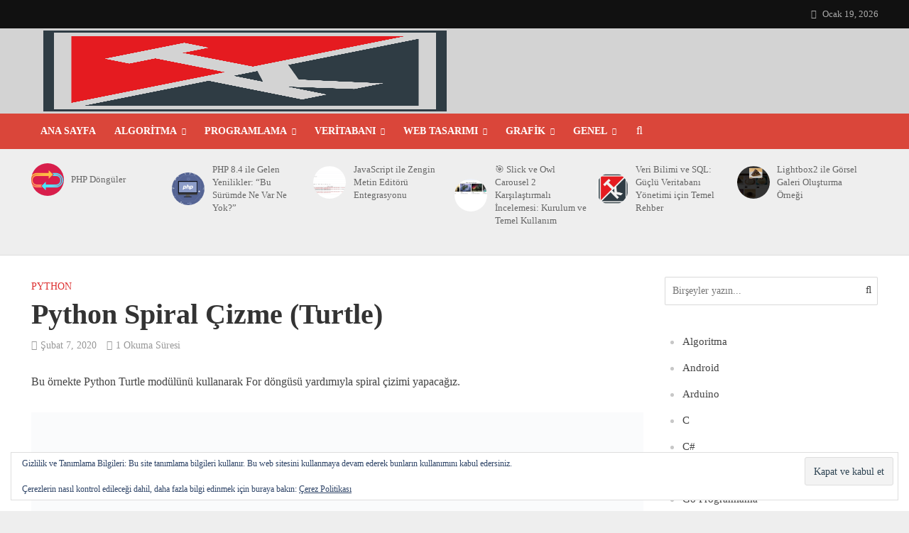

--- FILE ---
content_type: text/html; charset=UTF-8
request_url: https://www.tasarimkodlama.com/python-programlama/python-spiral-cizme-turtle/
body_size: 38508
content:
<!DOCTYPE html><html lang="tr"><head><script data-no-optimize="1">var litespeed_docref=sessionStorage.getItem("litespeed_docref");litespeed_docref&&(Object.defineProperty(document,"referrer",{get:function(){return litespeed_docref}}),sessionStorage.removeItem("litespeed_docref"));</script> <meta charset="UTF-8"><meta name="viewport" content="width=device-width,initial-scale=1.0"><link rel="pingback" href="https://www.tasarimkodlama.com/xmlrpc.php"><link rel="profile" href="https://gmpg.org/xfn/11" /><style id="jetpack-boost-critical-css">@media all{.urvanov-syntax-highlighter-syntax{overflow:hidden!important;position:relative!important;direction:ltr;text-align:left;box-sizing:border-box;direction:ltr!important;-moz-box-sizing:border-box;-webkit-box-sizing:border-box;-webkit-text-size-adjust:none}.urvanov-syntax-highlighter-syntax div{background:0;border:0;padding:0;margin:0;text-align:left}.urvanov-syntax-highlighter-syntax,.urvanov-syntax-highlighter-syntax .urvanov-syntax-highlighter-code,.urvanov-syntax-highlighter-syntax .urvanov-syntax-highlighter-main,.urvanov-syntax-highlighter-syntax .urvanov-syntax-highlighter-plain{width:100%}.urvanov-syntax-highlighter-syntax .urvanov-syntax-highlighter-main,.urvanov-syntax-highlighter-syntax .urvanov-syntax-highlighter-plain{overflow:auto}.urvanov-syntax-highlighter-syntax,.urvanov-syntax-highlighter-syntax .crayon-table,.urvanov-syntax-highlighter-syntax .urvanov-syntax-highlighter-main,.urvanov-syntax-highlighter-syntax .urvanov-syntax-highlighter-plain{padding:0;margin:0}.urvanov-syntax-highlighter-syntax .crayon-table{border:none!important;background:0 0!important;padding:0!important;margin-top:0!important;margin-right:0!important;margin-bottom:0!important;width:auto!important;border-spacing:0!important;border-collapse:collapse!important;table-layout:auto!important}.urvanov-syntax-highlighter-syntax .crayon-table td,.urvanov-syntax-highlighter-syntax .crayon-table tr{padding:0!important;border:none!important;background:0 0!important;vertical-align:top!important;margin:0!important}.urvanov-syntax-highlighter-syntax .crayon-num{text-align:center;padding:0 5px;margin:0}.urvanov-syntax-highlighter-main::-webkit-scrollbar,.urvanov-syntax-highlighter-plain::-webkit-scrollbar{height:6px;overflow:visible;width:6px;background:#eee}.urvanov-syntax-highlighter-syntax .crayon-pre{color:#000;white-space:pre;margin:0;padding:0;overflow:visible;background:0 0!important;border:none!important;tab-size:4}.urvanov-syntax-highlighter-syntax .crayon-line{padding:0 5px}.urvanov-syntax-highlighter-syntax{font-family:Monaco,MonacoRegular,"Courier New",monospace;font-weight:500}.crayon-table .urvanov-syntax-highlighter-nums-content{white-space:nowrap}.urvanov-syntax-highlighter-syntax .crayon-num,.urvanov-syntax-highlighter-syntax .crayon-pre *,.urvanov-syntax-highlighter-syntax .crayon-pre .crayon-line{font-family:inherit;font-size:inherit!important;line-height:inherit!important;font-weight:inherit!important;height:inherit}.urvanov-syntax-highlighter-syntax .urvanov-syntax-highlighter-plain-wrap{height:auto!important;padding:0!important;margin:0!important}.urvanov-syntax-highlighter-syntax .urvanov-syntax-highlighter-plain{width:100%;height:100%;position:absolute;opacity:0;padding:0 5px;margin:0;border:0;box-sizing:border-box;-webkit-box-sizing:border-box;-moz-box-sizing:border-box;box-shadow:none;border-radius:0;-webkit-box-shadow:none;-moz-box-shadow:none;white-space:pre;word-wrap:normal;overflow:auto;resize:none;color:#000;background:#fff;display:none}}@media all{.wp-block-file{box-sizing:border-box}.wp-block-file:not(.wp-element-button){font-size:.8em}.wp-block-file *+.wp-block-file__button{margin-left:.75em}:where(.wp-block-file){margin-bottom:1.5em}:where(.wp-block-file__button){border-radius:2em;display:inline-block;padding:.5em 1em}.wp-block-image img{box-sizing:border-box;height:auto;max-width:100%;vertical-align:bottom}ol,ul{box-sizing:border-box}.entry-content{counter-reset:footnotes}html :where(img[class*=wp-image-]){height:auto;max-width:100%}:where(figure){margin:0 0 1em}}@media all{html{-ms-text-size-adjust:100%;-webkit-text-size-adjust:100%}body{margin:0}article,figure,header,nav{display:block}a{background-color:transparent}strong{font-weight:700}h1{font-size:2em;margin:.67em 0}small{font-size:80%}img{border:0}figure{margin:1em 40px}code{font-family:monospace,monospace;font-size:1em}button,input,textarea{color:inherit;font:inherit;margin:0}button{overflow:visible}button{text-transform:none}button,input[type=submit]{-webkit-appearance:button}input{line-height:normal}textarea{overflow:auto}table{border-collapse:collapse;border-spacing:0}td{padding:0}*{-webkit-box-sizing:border-box;-moz-box-sizing:border-box;box-sizing:border-box}html{font-size:10px}button,input,textarea{font-family:inherit;font-size:inherit;line-height:inherit}figure{margin:0}img{vertical-align:middle}.container{margin-right:auto;margin-left:auto;padding-left:20px;padding-right:20px}@media (min-width:768px){.container{width:750px}}@media (min-width:992px){.container{width:970px}}@media (min-width:1200px){.container{width:1360px}}.row{margin-left:-20px;margin-right:-20px}.col-lg-12,.col-lg-2,.col-lg-3,.col-lg-9,.col-md-12,.col-md-2,.col-md-3,.col-md-9,.col-sm-12{position:relative;min-height:1px;padding-left:20px;padding-right:20px}@media (min-width:768px){.col-sm-12{float:left}.col-sm-12{width:100%}}@media (min-width:992px){.col-md-12,.col-md-2,.col-md-3,.col-md-9{float:left}.col-md-12{width:100%}.col-md-9{width:75%}.col-md-3{width:25%}.col-md-2{width:16.66666667%}}@media (min-width:1201px){.col-lg-12,.col-lg-2,.col-lg-3,.col-lg-9{float:left}.col-lg-12{width:100%}.col-lg-9{width:75%}.col-lg-3{width:25%}.col-lg-2{width:16.66666667%}}.container:after,.container:before,.row:after,.row:before{content:" ";display:table}.container:after,.row:after{clear:both}@-ms-viewport{width:device-width}@media (max-width:767px){.hidden-xs{display:none!important}}@media (min-width:768px) and (max-width:991px){.hidden-sm{display:none!important}}@media (min-width:992px) and (max-width:1199px){.hidden-md{display:none!important}}@media (min-width:1200px){.hidden-lg{display:none!important}}@font-face{font-family:FontAwesome;font-weight:400;font-style:normal}.fa{display:inline-block;font:normal normal normal 14px/1 FontAwesome;font-size:inherit;text-rendering:auto;-webkit-font-smoothing:antialiased;-moz-osx-font-smoothing:grayscale}.fa-search:before{content:""}.fa-calendar:before{content:""}.fa-bars:before{content:""}.fa-share-alt:before{content:""}a{text-decoration:none}img{max-width:100%;height:auto;vertical-align:middle;border:0;-ms-interpolation-mode:bicubic}ins{text-decoration:none}.herald-site-content{margin:0 auto;position:relative;z-index:1;width:1400px;padding:40px 0 1px 0;min-height:67vh}.entry-header{margin-bottom:25px}.herald-section{margin-bottom:0}.herald-section article.herald-single:last-of-type,.herald-section article:last-child{margin-bottom:40px}.herald-section:last-child{margin-bottom:0}.herald-sidebar{margin-bottom:30px}.comment-respond a,.entry-content a{padding-bottom:2px;border-bottom:2px solid transparent}.entry-content div a{border-bottom:none;padding-bottom:0}.herald-mod-wrap{position:relative;width:100%}.herald-mod-wrap .herald-mod-title .herald-mod-h{margin-bottom:0}.herald-mod-wrap .herald-mod-title{display:inline-block}.herald-mod-wrap .herald-mod-head{position:relative;margin-bottom:20px;float:left;width:100%;clear:both}.herald-mod-wrap .herald-mod-head:after{position:absolute;content:"";height:2px;width:100%;bottom:-2px;left:0}.herald-mod-wrap .herald-mod-h{padding:0 14px 0 14px;border-radius:2px 2px 0 0;display:-webkit-inline-box;display:-ms-inline-flexbox;display:inline-flex;-webkit-box-align:center;-ms-flex-align:center;align-items:center;-webkit-box-pack:center;-ms-flex-pack:center;justify-content:center;height:29px}.meta-category{display:-webkit-inline-box;display:-ms-inline-flexbox;display:inline-flex;-ms-flex-wrap:wrap;flex-wrap:wrap}.meta-category a{display:inline-block;vertical-align:top}.herald-post-thumbnail{position:relative;text-align:center;background-color:rgba(0,0,0,.05)}.herald-ovrld .meta-category span{display:none}.entry-header .herald-date span:before,.entry-header .herald-rtime:before{font-family:FontAwesome;padding:0 0 3px 0;margin:0 5px 0 0;text-align:left;float:left}.entry-header .herald-date span:before{content:""}.entry-header .herald-rtime:before{content:""}.entry-meta .meta-item{margin-right:14px}.herald-da{width:970px;margin:30px auto;text-align:center}.herald-gray-area{border-radius:2px}.herald-nav-toggle{width:30px;font-size:3rem;line-height:2.6rem;display:none;position:absolute}html{font-size:62.5%;-moz-osx-font-smoothing:grayscale;-webkit-font-smoothing:antialiased;text-rendering:optimizeLegibility}body{line-height:1.6;-ms-word-wrap:break-word;word-wrap:break-word}.h1,h1{line-height:1.25}h2{line-height:1.27}h3{line-height:1.29}h4{line-height:1.4}.h6{line-height:1.44}h1,h2,h3,h4{margin:0}.entry-content h2{margin-bottom:1.8rem}.entry-content h3{margin-bottom:1.4rem}.entry-content ol{padding-left:24px}.entry-content ol li{margin-bottom:1rem}.herald-entry-content{line-height:1.625}.herald-entry-content ol,.herald-entry-content p{margin:0 0 3rem}.herald-sidebar{line-height:1.625}p{margin:0 0 1.5rem}table{border-collapse:separate;border-spacing:0;border-top:1px solid;border-left:1px solid;width:100%;margin-bottom:30px}td{font-weight:400;text-align:left}td{padding:10px 15px;border-bottom:1px solid;border-right:1px solid}code{vertical-align:bottom}ol,ul{margin:0}ol li,ul li{margin-bottom:1.5rem}ul ul{margin-top:0;margin-bottom:0}.herald-site-header .header-top{font-size:1.3rem;font-weight:400}.meta-category{font-size:1.3rem;line-height:1.8rem}.herald-single .col-mod-single .meta-category{font-size:1.4rem;line-height:2rem}.meta-category a{text-transform:uppercase;font-weight:400;padding-bottom:2px;border-bottom:2px solid transparent}.entry-meta{font-size:1.4rem;line-height:2.2rem}.entry-meta .meta-item{display:inline-block;vertical-align:top}.entry-meta .meta-item,.entry-meta span{font-size:1.4rem;line-height:1.8rem}.herald-menu{line-height:1.3;text-transform:uppercase}input[type=email],input[type=text],input[type=url],textarea{border:1px solid;padding:10px;outline:0;line-height:normal;width:100%;font-size:100%;margin:0;vertical-align:baseline;border-radius:2px}button{outline:0}input[type=submit]{display:inline-block;font-size:1.4rem;text-transform:uppercase;line-height:2.8rem;min-width:40px;height:40px;padding:5px 10px;border-radius:2px;max-width:200px;border:none;text-align:center;color:#fff}.submit{width:31.5%;height:50px;text-align:center;border:none;color:#fff;text-transform:uppercase}.herald-boxed .herald-site-header .container{width:1430px}.herald-boxed .herald-single-sticky .container{width:1430px}.herald-boxed .header-trending .container{width:1440px}.herald-go-hor>*{display:inline-block;vertical-align:middle}.herald-site-header{position:relative;z-index:2}.hel-l{position:absolute;left:20px;top:0;z-index:1001;display:table;height:100%}.hel-l,.hel-r{display:-webkit-box;display:-ms-flexbox;display:flex;-webkit-box-align:center;-ms-flex-align:center;align-items:center}.herald-go-hor.hel-l{-webkit-box-orient:horizontal;-webkit-box-direction:normal;-ms-flex-direction:row;flex-direction:row;-webkit-box-pack:start;-ms-flex-pack:start;justify-content:flex-start}.herald-go-hor.hel-r{-webkit-box-orient:horizontal;-webkit-box-direction:normal;-ms-flex-direction:row;flex-direction:row;-webkit-box-pack:start;-ms-flex-pack:start;justify-content:flex-start}.herald-boxed .hel-l{left:15px}.herald-boxed .hel-r{right:15px}.hel-r{position:absolute;right:20px;top:0;z-index:1001;display:table}.herald-site-header li,.herald-site-header ul{list-style:none;margin:0;padding:0}.herald-site-header .herald-header-wraper{position:relative}.herald-site-header .site-branding{text-decoration:none;margin-bottom:0;display:inline-block}.herald-site-header>div:first-child{z-index:5003}.herald-site-header>div:nth-child(2){z-index:5002}.herald-site-header>div:nth-child(3){z-index:5001}.herald-site-header>div:nth-child(4){z-index:5000}.header-top{height:40px;position:relative;z-index:1002}.header-top .hel-r>*{float:left}.header-top .hel-l,.header-top .hel-r{line-height:4rem;height:auto}.hel-l.herald-go-hor{display:-webkit-box;display:-ms-flexbox;display:flex;-webkit-box-align:center;-ms-flex-align:center;align-items:center}.header-middle .col-lg-12{position:relative}.header-bottom{height:50px}.header-bottom .hel-l>*{display:inline-block;vertical-align:middle}.header-bottom .herald-search-input{height:40px}.header-bottom .herald-in-popup{padding:0}.header-bottom .herald-in-popup .herald-search-form{padding:10px}.header-bottom .herald-in-popup .herald-search-form .herald-search-input{padding:0 40px 0 10px}.header-bottom .herald-in-popup .herald-search-form{margin:0;max-width:300px;width:300px}.header-bottom .herald-search-form{margin:5px 0}.header-bottom .herald-menu>ul>li>a{padding:0 13px;line-height:50px}.header-bottom .herald-menu li{margin:0}.header-bottom .herald-menu-popup-search>span.fa{height:50px;padding:16px 0 14px}.header-bottom .herald-menu-popup-search>span{height:50px;padding:18px 0;width:40px;margin:0}.header-bottom .herald-menu{margin:0}.header-bottom .hel-el{height:50px;position:relative;display:-webkit-box;display:-ms-flexbox;display:flex;-webkit-box-align:center;-ms-flex-align:center;align-items:center}.header-middle .hel-el{display:-webkit-box;display:-ms-flexbox;display:flex;-webkit-box-align:center;-ms-flex-align:center;align-items:center}.header-middle .hel-r{top:auto}.header-trending{padding:20px 0}.header-trending a{font-weight:400;font-size:1.3rem;line-height:1.8rem;display:block;text-align:left}.header-trending .herald-post-thumbnail{margin-right:10px;margin-bottom:0;background-color:transparent;-webkit-box-flex:0;-ms-flex:0 0 21%;flex:0 0 21%;max-width:21%}.header-trending img{width:100%;height:100%;min-height:46px;min-width:46px;border-radius:50%;-o-object-fit:cover;object-fit:cover}.header-trending .h6{-webkit-box-flex:0;-ms-flex:0 0 75%;flex:0 0 75%;max-width:75%}.header-trending .row .row{margin:0;width:100%}.header-trending .row>div{display:-webkit-box;display:-ms-flexbox;display:flex;-webkit-box-align:center;-ms-flex-align:center;align-items:center}.header-trending .row>.col-lg-2{padding-left:0;padding-right:15px}.header-trending img{max-width:46px;max-height:46px}.herald-menu-popup-search{position:relative;-webkit-touch-callout:none}.herald-menu-popup-search .fa{float:left;height:40px;padding:13px 0;width:28px;text-align:center;-webkit-touch-callout:none}.herald-menu-popup-search .herald-in-popup{-webkit-box-shadow:0 2px 2px 0 rgba(0,0,0,.1);box-shadow:0 2px 2px 0 rgba(0,0,0,.1);float:left;position:absolute;top:100%;left:0;z-index:99999;padding:0;text-align:left;display:none;min-width:200px}.hel-l>*,.hel-r>*{margin:0 10px}.hel-l>:first-child{margin-left:0}.hel-r>:first-child{margin-right:0}.hel-l .herald-menu-popup-search{margin:0}.herald-calendar .fa{margin-right:8px}.herald-mobile-nav ul{padding:0}.herald-mobile-nav ul .sub-menu{display:none}.herald-mobile-nav li{display:block;float:none;margin-bottom:0;position:relative;width:100%;clear:both}.herald-mobile-nav li a{line-height:2.1rem;font-size:1.6rem;text-transform:uppercase;margin-left:0;padding:16px 50px 15px 20px;width:100%;display:block;clear:both;margin:0}.herald-mobile-nav li .sub-menu a{padding-left:30px}.herald-mobile-nav li a{width:100%;display:block;min-height:50px}.header-bottom .hel-l,.header-bottom .hel-r{top:0!important}.site-title.h1{font-size:4rem;line-height:5rem}.herald-menu ul>li>a{float:left;padding:10px 15px 10px 15px}.herald-menu li{float:left;position:relative;list-style:none}.herald-menu li:last-child{margin-right:0}.herald-menu ul>.menu-item-has-children>a:after{font-family:FontAwesome;content:"";margin-left:7px;font-size:10px;float:right}.herald-menu ul ul{-webkit-box-shadow:0 1px 0 1px rgba(0,0,0,.1);box-shadow:0 1px 0 1px rgba(0,0,0,.1);float:left;position:absolute;top:100%;left:-999em;z-index:99999;padding:10px 0;text-align:left;opacity:0;-webkit-backface-visibility:hidden}.herald-menu .sub-menu{width:280px}.herald-menu .sub-menu .sub-menu{padding:10px}.herald-menu .sub-menu li{display:block;margin:0;width:100%}.herald-menu .sub-menu li a{float:left;width:100%}.herald-menu .sub-menu>li.menu-item-has-children>a:after{content:""}.herald-menu ul ul ul{left:-999em;top:-10px;-webkit-box-shadow:0 1px 0 1px rgba(0,0,0,.1),0 0 0 1px rgba(0,0,0,.1);box-shadow:0 1px 0 1px rgba(0,0,0,.1),0 0 0 1px rgba(0,0,0,.1)}.header-bottom .herald-menu li a{float:left}.herald-site-header .herald-search-form{position:relative;max-width:200px}.herald-site-header .herald-search-input{font-size:1.3rem;width:100%;padding:0 30px 0 10px}.herald-site-header .herald-search-submit{background:0 0;position:absolute;right:3px;top:-2px;border:none;height:100%}.herald-site-header .herald-search-submit:after{font-family:FontAwesome;content:""}.herald-in-popup .herald-search-submit{right:15px;top:0}.herald-section article{position:relative;min-height:1px;padding-left:20px;padding-right:20px;display:block;vertical-align:top;float:left}.col-mod-single.col-mod-main .entry-title{margin-top:0}.footer-widgets .widget:first-child{margin-top:40px}.herald-single .entry-header{max-width:810px}.herald-section .herald-single{padding:0;float:none}.herald-single .entry-content{margin-bottom:40px}.herald-single .entry-header .entry-meta{margin-top:10px}.herald-sticky-share .herald-share-meta{display:none}.herald-share-meta{font-size:1.4rem;line-height:2rem;margin-bottom:15px;padding-bottom:15px;display:block;position:relative}.herald-share-meta i{font-size:3rem;margin:0 0 15px;display:block;text-align:center}.herald-share-meta:after{content:"";height:1px;width:0;position:absolute;left:50%;bottom:-1px;-webkit-backface-visibility:hidden;backface-visibility:hidden;-webkit-transform:translateX(-50%);transform:translateX(-50%)}.herald-sticky-share .herald-share .meks_ess{margin:0;padding:0}.herald-sticky-share .herald-share .meks_ess a{display:block;width:auto;color:#fff;text-align:center;padding:0;border-radius:2px}.herald-sticky-share .herald-share .meks_ess span{display:none}div.entry-content .meta-tags a{display:inline-block;font-size:1.4rem;line-height:1.5rem;padding:7px 10px 8px 10px;border-radius:2px;border-bottom:none;margin-bottom:3px}.meta-tags span{display:inline-block;font-size:1.4rem;line-height:1.5rem;padding:7px 10px 8px 10px;margin-right:5px;border-radius:2px}.herald-single-sticky{position:fixed;border-top:1px solid;background:#fff;-webkit-transform:translate3d(0,100px,0);transform:translate3d(0,100px,0);bottom:0;left:0;height:70px;max-height:100px;z-index:9999;width:100%;padding:21px 0}.herald-single-sticky .herald-share{padding-left:1px}.herald-single-sticky .herald-share .meks_ess a{display:-webkit-box;display:-ms-flexbox;display:flex;-webkit-box-align:center;-ms-flex-align:center;align-items:center;-webkit-box-pack:center;-ms-flex-pack:center;justify-content:center;width:28px;min-width:28px;border-radius:2px;height:28px;font-size:1.2rem;line-height:2.5rem;padding:2px 0}.herald-single-sticky{text-align:center}.herald-sticky-prev{float:left;max-width:40%}.herald-sticky-prev a{font-weight:400;text-overflow:ellipsis;white-space:nowrap;word-wrap:normal;overflow:hidden;float:left;width:100%}.herald-sticky-prev a:before{content:"";margin-right:10px}.herald-sticky-next{float:right;max-width:40%}.herald-sticky-next a{font-weight:400;text-overflow:ellipsis;white-space:nowrap;word-wrap:normal;overflow:hidden;float:right;width:100%}.herald-sticky-next a:before{content:"";margin-left:10px;float:right}.herald-sticky-next a:before,.herald-sticky-prev a:before{border-radius:2px;width:26px;height:26px;padding:0 8px 0;vertical-align:2px;font-size:1rem;line-height:2.6rem;color:#fff;font-family:FontAwesome;display:-webkit-inline-box;display:-ms-inline-flexbox;display:inline-flex;-webkit-box-pack:center;-ms-flex-pack:center;justify-content:center;-webkit-box-align:center;-ms-flex-align:center;align-items:center}.herald-sticky-share{width:400px;margin:0 auto;text-align:center}.herald-sticky-share .herald-comment-action,.herald-sticky-share .herald-share{display:inline-block}.herald-comment-action{border-radius:2px;height:28px;padding:2px 15px;vertical-align:top;font-size:1.2rem;line-height:2.5rem;color:#fff;text-transform:uppercase}.herald-fake-button{border-radius:2px}.widget{line-height:1.47;margin-bottom:40px}.widget li,.widget ul{list-style:none}.widget ul{padding:0;margin:0}.widget li{margin-bottom:15px;display:inline-block;width:100%}.widget li:last-child{margin-bottom:0}.widget_nav_menu li{position:relative;display:inline-block;padding-left:25px}.widget_nav_menu li:before{content:"";display:inline-block;width:5px;height:5px;margin-right:0;position:absolute;top:10px;left:8px;border-radius:50%}.widget_nav_menu li:last-child{margin-bottom:0;padding-bottom:0}.widget_search .herald-search-form{position:relative;max-width:100%}.widget_search .herald-search-input{height:40px;font-size:1.4rem;width:100%;padding:0 30px 0 10px}.widget_search .herald-search-submit{background:0 0;position:absolute;right:3px;top:-2px;border:none;height:100%}.widget_search .herald-search-submit:after{font-family:FontAwesome;content:""}#respond{display:none}.comment-form input[type=email],.comment-form input[type=text],.comment-form input[type=url]{height:50px;width:100%}.comment-form-author,.comment-form-email,.comment-form-url{float:left;width:33.33%;padding:0 15px 0 0;margin-bottom:15px}.comment-form-url,.form-submit{padding:0;margin:0}.comment-form-comment{clear:both;margin-bottom:15px}textarea#comment{width:100%;clear:both;height:200px;resize:vertical}.comment-form{float:left;width:100%;clear:both}.comment-form{padding:40px}.comment-form-author,.comment-form-email,.comment-form-url{float:left;width:33.33%;padding:0 15px 0 0}.comment-form-url{padding:0}.comment-form-comment{margin-bottom:20px}.form-submit{margin-bottom:0;clear:both}.comment-respond{z-index:1000;position:relative;clear:both}.comment-form-author label,.comment-form-comment label,.comment-form-email label,.comment-form-url label{width:100%;float:left;margin:0 0 2px 0}#comment{padding:10px;height:150px;resize:vertical}#cancel-comment-reply-link{padding:0 0 5px 0;float:right;font-weight:400;font-size:1.45432rem;line-height:2rem;text-transform:uppercase;position:absolute;right:30px;top:20px}.herald-gray-area{width:100%;float:left;padding:40px}.herald-fake-button{background-color:#fff;border:1px solid;height:50px;width:100%;float:left;font-style:italic;color:#aaa;font-size:1.6rem;padding:11px;font-weight:400;display:-webkit-inline-box;display:-ms-inline-flexbox;display:inline-flex;-webkit-box-align:center;-ms-flex-align:center;align-items:center;-webkit-box-pack:start;-ms-flex-pack:start;justify-content:flex-start}.form-submit input[type=submit]{min-width:200px;max-width:initial;width:auto;padding:5px 15px}.wp-block-image{position:relative}td{word-break:break-all}.wp-block-image{margin-bottom:3rem}.herald-responsive-header .herald-menu-popup-search,.herald-responsive-header input[type=text]{font-size:16px}@media (min-width:768px){.herald-da{margin:20px auto;display:block;clear:both;width:728px;position:relative;text-align:center}}@media (max-width:1023px) and (min-width:768px){html{font-size:58%}.herald-site-content{width:100%;padding:30px;max-width:768px}body .herald-sidebar{width:697px;padding:30px 8px}}@media (min-width:1024px){.herald-da.herald-below-header{width:970px}}@media (max-width:1070px) and (min-width:1024px){.herald-boxed .herald-site-header .container{padding:0 30px}}@media (max-width:1249px) and (min-width:768px){body .hidden-md{display:block!important}body .hidden-sm{display:none!important}.herald-site-content{width:100%;padding:30px;max-width:1024px}.herald-site-header .container{width:100%}.herald-single-sticky .container{width:100%}.container{width:100%}.col-lg-12,.col-lg-2,.col-lg-3,.col-lg-9,.herald-section article{padding-right:15px;padding-left:15px}.row{margin-left:-15px;margin-right:-15px}.herald-single>.row>.col-lg-9{width:100%}.herald-boxed .herald-single-sticky .container,.herald-boxed .herald-site-header .container{width:100%;float:none;margin:0 auto;padding:0 30px;max-width:1024px}.herald-boxed .herald-site-header .container{padding:0}.herald-site-content{margin-top:0!important}.header-trending img{height:auto;width:auto}.herald-boxed .container,.herald-section.container{padding:0}.herald-sidebar{display:-webkit-box;display:-ms-flexbox;display:flex;-ms-flex-flow:row wrap;-webkit-box-orient:horizontal;-webkit-box-direction:normal;flex-flow:row wrap;clear:both;width:947px;margin:0 15px 30px;float:none;padding:30px 138px;border-top:1px solid #eee;border-bottom:1px solid #eee}.herald-sidebar .widget{width:330px;float:none;display:inline-block;padding:0 15px}.col-mod-single{margin-bottom:20px}.site-title img{max-height:50px}}@media (max-width:1359px) and (min-width:1250px){.herald-site-content{width:100%;padding:30px 0 0;max-width:100%}.container{width:100%;max-width:1233px}.herald-single>.row>.col-lg-9{width:73%}.herald-single>.row>.herald-sidebar{width:27%}.hel-l{left:15px}.hel-r{right:15px}.header-trending .h6{padding-left:8px}}@media (max-width:1439px) and (min-width:1360px){.herald-site-content{width:100%;padding:30px 0 0;max-width:1300px}.herald-site-header .container{width:100%;max-width:1300px;padding:0}.herald-single-sticky .container{width:100%;max-width:1300px;padding:0}.herald-boxed .herald-site-content>.container{padding-left:30px;padding-right:30px}.container{width:100%;padding-left:0;padding-right:0}.hel-l{left:15px}.hel-r{right:15px}.herald-single>.row>.col-lg-9{width:74%}.herald-single>.row>.herald-sidebar{width:26%}}@media (max-width:1439px) and (min-width:1250px){.col-lg-12,.col-lg-2,.col-lg-3,.col-lg-9,.herald-section article{padding-right:15px;padding-left:15px}.row{margin-left:-15px;margin-right:-15px}}@media (max-width:1480px) and (min-width:1440px){.herald-site-content{width:1380px;padding:30px 0 1px}.herald-boxed .herald-single-sticky .container,.herald-boxed .herald-site-header .container{width:1410px}}@media only screen and (max-width:1249px){body,html{-webkit-backface-visibility:hidden;-moz-backface-visibility:hidden;-ms-backface-visibility:hidden}.herald-nav-toggle{display:block;left:10px}.herald-responsive-header{height:50px;z-index:2;background:#000;width:100%;position:fixed;top:0;left:0;-webkit-transform:translate3d(0,0,0);transform:translate3d(0,0,0)}.herald-site-content{margin-top:50px!important}.herald-da.herald-below-header{margin-top:70px;margin-bottom:-30px}.herald-responsive-header .container{text-align:center;height:50px;display:-webkit-box;display:-ms-flexbox;display:flex;-webkit-box-align:center;-ms-flex-align:center;align-items:center;-webkit-box-pack:center;-ms-flex-pack:center;justify-content:center}.herald-mobile-nav{position:fixed;top:0;left:-270px;width:270px;height:100%;overflow-x:none;overflow-y:auto;-webkit-overflow-scrolling:touch;-webkit-transform:translate3d(0,0,0);transform:translate3d(0,0,0)}.herald-responsive-header .herald-menu-popup-search{position:absolute;top:0;height:100%;padding:3px 10px 0 0;z-index:9999}.herald-responsive-header .container div:nth-last-child(3){right:84px}.herald-responsive-header .container div:nth-last-child(2){right:42px}.herald-responsive-header .container div:last-child{right:0}.herald-responsive-header .herald-menu-popup-search .herald-in-popup{left:auto;right:0;padding:15px 20px;margin:0;max-width:initial;width:300px;opacity:0}.herald-responsive-header .herald-menu-popup-search .herald-in-popup{display:none}.herald-responsive-header .herald-menu-popup-search .herald-search-submit{background:0 0;position:absolute;right:3px;top:-2px;border:none;height:100%;padding:0 12px;z-index:9999}.herald-responsive-header .herald-menu-popup-search .herald-search-submit:after{font-family:FontAwesome;content:""}.herald-responsive-header .herald-search-form{position:relative}.herald-responsive-header .herald-menu-popup-search .fa{width:32px}.herald-site-content{z-index:1}.header-trending .h6{padding-left:8px}}@media screen and (max-width:1024px){html body{font-size:16px}body .h1,body h1{font-size:4rem;line-height:1.25}body h2{font-size:3.3rem;line-height:1.27}body h3{font-size:2.8rem;line-height:1.29}body h4{font-size:2.3rem;line-height:1.4}body .h6{font-size:1.6rem;line-height:1.44}body .entry-meta span,body .entry-meta-single .meta-item.herald-rtime{font-size:1.4rem;line-height:2}body .herald-entry-content,body .herald-sidebar{font-size:1.6rem}}@media screen and (max-width:768px){td{padding:5px}table{width:100%!important}td{width:20%!important}.herald-single .entry-header .entry-meta{margin-top:3px}html body{font-size:16px}body .h1,body h1{font-size:3rem;line-height:1.25}body h2{font-size:2.8rem;line-height:1.27}body h3{font-size:2.8rem;line-height:1.29}body h4{font-size:2.3rem;line-height:1.4}body .h6{font-size:1.6rem;line-height:1.44}}@media (max-width:767px){.wp-block-image{margin-bottom:2rem}html{font-size:56%}html body{font-size:15px;line-height:1.55}.herald-entry-content p{margin-bottom:2rem}.col-lg-12,.col-lg-2,.col-lg-3,.col-lg-9,.herald-section article{padding-right:10px;padding-left:10px}.row{margin-left:-10px;margin-right:-10px}.container,.herald-boxed .container,.herald-boxed .herald-site-content,.herald-site-content{max-width:375px;width:100%;clear:both;padding:10px}.herald-boxed .herald-single-sticky .container,.herald-boxed .herald-site-header .container,.herald-responsive-header .container{width:100%;max-width:100%;padding:0}body .herald-sidebar{max-width:100%;float:none;margin:0 auto}.comment-form,.herald-gray-area{padding:20px;margin-bottom:20px}.herald-fake-button{padding:13px}.comment-form-author,.comment-form-email,.comment-form-url{width:100%;padding:0;margin-bottom:15px}input[type=submit]{max-width:100%;width:100%}.herald-fake-button{font-size:1.3rem}.herald-single .entry-content{margin-bottom:20px}.widget{margin-bottom:20px}.herald-sidebar{margin-bottom:20px}.herald-sidebar{clear:both}#cancel-comment-reply-link{right:10px;top:-20px}.herald-mod-wrap .herald-mod-title{position:relative}.footer-widgets .widget:first-child{margin-top:20px}.site-title img{max-height:50px}.site-title{font-size:2.4rem;line-height:53px}.h1.site-title{font-size:2.4rem;line-height:2.45}.herald-da{margin:20px auto;display:block;clear:both;width:375px;position:relative}}@media (max-width:660px){.wp-block-image{margin-bottom:10px}}@media (max-width:400px){.site-title img{max-width:200px}.herald-da{margin:20px auto;display:block;clear:both;width:300px;position:relative}}@media (max-width:300px){.herald-da{max-width:100%}}}@media all{@font-face{font-family:socicon;font-weight:400;font-style:normal}.meks_ess .socicon-facebook{background:#3e5b98}.meks_ess .socicon-facebook:before{content:""}.meks_ess .socicon-twitter{background:#222}.meks_ess .socicon-twitter:before{content:""}.meks_ess .socicon-reddit{background:#e74a1e}.meks_ess .socicon-reddit:before{content:""}.meks_ess .socicon-whatsapp{background:#20b038}.meks_ess .socicon-whatsapp:before{content:""}.meks_ess .socicon-mail{background:#000}.meks_ess .socicon-mail:before{content:""}.meks_ess{display:-webkit-box;display:-webkit-flex;display:-ms-flexbox;display:flex;flex-wrap:wrap;text-align:center;padding:0;margin:0 0 20px 0;-webkit-box-pack:justify;-webkit-justify-content:space-between;-ms-flex-pack:justify;justify-content:space-between;position:relative;top:-5px}body .meks_ess .meks_ess-item{font-style:normal;text-decoration:none!important;font-family:inherit;color:#fff;font-size:16px;-webkit-box-flex:1;-webkit-flex:1;-ms-flex:1;flex:1;max-width:100%;min-width:40px;height:40px;line-height:40px;margin-right:5px;margin-top:5px!important;box-shadow:none!important;border:0}.meks_ess .meks_ess-item:before{font-family:socicon!important;font-style:normal!important;font-size:14px;font-weight:400!important;font-variant:normal!important;text-transform:none!important;-webkit-font-smoothing:antialiased;-moz-osx-font-smoothing:grayscale;display:inline-block;font-size:inherit;text-rendering:auto}.meks_ess .meks_ess-item span{font-family:inherit;position:relative;top:-1px;margin-left:8px}.meks_ess.no-labels span{display:none}.meks_ess.square{-webkit-box-pack:start;-ms-flex-pack:start;-webkit-justify-content:flex-start;justify-content:flex-start}.meks_ess.square .meks_ess-item{width:40px;border-radius:50%;-webkit-box-flex:none;-webkit-flex:none;-ms-flex:none;flex:none}.meks_ess.square .meks_ess-item{border-radius:0}}@media all{.widget_eu_cookie_law_widget{border:none;bottom:1em;left:1em;margin:0;padding:0;position:fixed;right:1em;width:auto;z-index:50001}#eu-cookie-law{background-color:#fff;border:1px solid #dedede;color:#2e4467;font-size:12px;line-height:1.5;overflow:hidden;padding:6px 6px 6px 15px;position:relative}#eu-cookie-law a{color:inherit;text-decoration:underline}#eu-cookie-law form{margin-bottom:0;position:static}#eu-cookie-law input{background:#f3f3f3;border:1px solid #dedede;border-radius:4px;-moz-border-radius:3px;-webkit-border-radius:3px;color:#2e4453;display:inline;float:right;font-family:inherit;font-size:14px;font-weight:inherit;line-height:inherit;margin:0 0 0 5%;padding:8px 12px;position:static;text-transform:none}@media (max-width:600px){#eu-cookie-law{padding-bottom:55px}#eu-cookie-law input.accept{bottom:8px;position:absolute;right:8px}}}@media all{.crayon-theme-monokai{border-width:1px!important;border-color:#ffae00!important;text-shadow:none!important;background:#333!important;border-style:solid!important}.crayon-theme-monokai .crayon-table .crayon-nums{background:#222!important;color:#898989!important;border-right-width:1px!important;border-right-color:#555!important;border-right-style:solid!important}.crayon-theme-monokai .crayon-striped-line{background:#363636!important}.crayon-theme-monokai .crayon-striped-num{background:#282828!important;color:#979797!important}.crayon-theme-monokai .crayon-pre .crayon-s{color:#e6db74!important}.crayon-theme-monokai .crayon-pre .crayon-ta{color:#d35a5a!important}.crayon-theme-monokai .crayon-pre .crayon-k{color:#75d1f2!important}.crayon-theme-monokai .crayon-pre .crayon-i{color:#f8f8f2!important}.crayon-theme-monokai .crayon-pre .crayon-e{color:#66d9ef!important}.crayon-theme-monokai .crayon-pre .crayon-v{color:#f8f8f2!important}.crayon-theme-monokai .crayon-pre .crayon-cn{color:#e7a37a!important}.crayon-theme-monokai .crayon-pre .crayon-o{color:#f92672!important}.crayon-theme-monokai .crayon-pre .crayon-sy{color:#f8f8f2!important}.crayon-theme-monokai .crayon-pre .crayon-h{color:#006fe0!important}.crayon-theme-monokai .crayon-pre{color:#fff!important}}@media all{@font-face{font-family:MonacoRegular;font-weight:400;font-style:normal}.urvanov-syntax-highlighter-font-monaco *{font-family:Monaco,MonacoRegular,"Courier New",monospace!important}}</style><title>Python Spiral Çizme (Turtle) &#8211; Tasarım Kodlama</title><meta name='robots' content='max-image-preview:large' /><style>img:is([sizes="auto" i], [sizes^="auto," i]) { contain-intrinsic-size: 3000px 1500px }</style><link rel='dns-prefetch' href='//secure.gravatar.com' /><link rel='dns-prefetch' href='//www.googletagmanager.com' /><link rel='dns-prefetch' href='//stats.wp.com' /><link rel='dns-prefetch' href='//fonts.googleapis.com' /><link rel='dns-prefetch' href='//v0.wordpress.com' /><link rel='dns-prefetch' href='//pagead2.googlesyndication.com' /><link rel='dns-prefetch' href='//fundingchoicesmessages.google.com' /><link rel='preconnect' href='//i0.wp.com' /><link rel='preconnect' href='//c0.wp.com' /><link rel="alternate" type="application/rss+xml" title="Tasarım Kodlama &raquo; akışı" href="https://www.tasarimkodlama.com/feed/" /><link rel="alternate" type="application/rss+xml" title="Tasarım Kodlama &raquo; yorum akışı" href="https://www.tasarimkodlama.com/comments/feed/" /><link rel="alternate" type="application/rss+xml" title="Tasarım Kodlama &raquo; Python Spiral Çizme (Turtle) yorum akışı" href="https://www.tasarimkodlama.com/python-programlama/python-spiral-cizme-turtle/feed/" />
<script id="tasar-ready" type="litespeed/javascript">window.advanced_ads_ready=function(e,a){a=a||"complete";var d=function(e){return"interactive"===a?"loading"!==e:"complete"===e};d(document.readyState)?e():document.addEventListener("readystatechange",(function(a){d(a.target.readyState)&&e()}),{once:"interactive"===a})},window.advanced_ads_ready_queue=window.advanced_ads_ready_queue||[]</script> <noscript><link data-optimized="2" rel="stylesheet" href="https://www.tasarimkodlama.com/wp-content/litespeed/css/bd57bf556970c8a5343bdadfa0fe4794.css?ver=ed520" />
</noscript><link rel='stylesheet' id='litespeed-cache-dummy-css' href='https://www.tasarimkodlama.com/wp-content/plugins/litespeed-cache/assets/css/litespeed-dummy.css' type='text/css' media="not all" data-media="all" onload="this.media=this.dataset.media; delete this.dataset.media; this.removeAttribute( 'onload' );" />
<noscript><link rel='stylesheet' id='urvanov_syntax_highlighter-css' href='https://www.tasarimkodlama.com/wp-content/plugins/urvanov-syntax-highlighter/css/min/urvanov_syntax_highlighter.min.css' type='text/css' media='all' />
</noscript>
<noscript><link rel='stylesheet' id='crayon-theme-orange-code-css' href='https://www.tasarimkodlama.com/wp-content/plugins/urvanov-syntax-highlighter/themes/orange-code/orange-code.css' type='text/css' media='all' />
</noscript>
<noscript><link rel='stylesheet' id='crayon-font-monaco-css' href='https://www.tasarimkodlama.com/wp-content/plugins/urvanov-syntax-highlighter/fonts/monaco.css' type='text/css' media='all' />
</noscript>
<noscript><link rel='stylesheet' id='wp-block-library-css' href='https://c0.wp.com/c/6.7.4/wp-includes/css/dist/block-library/style.min.css' type='text/css' media='all' />
</noscript><link rel='stylesheet' id='wp-block-library-css' href='https://c0.wp.com/c/6.7.4/wp-includes/css/dist/block-library/style.min.css' type='text/css' media="not all" data-media="all" onload="this.media=this.dataset.media; delete this.dataset.media; this.removeAttribute( 'onload' );" />
<noscript><link rel='stylesheet' id='mediaelement-css' href='https://c0.wp.com/c/6.7.4/wp-includes/js/mediaelement/mediaelementplayer-legacy.min.css' type='text/css' media='all' />
</noscript><link rel='stylesheet' id='mediaelement-css' href='https://c0.wp.com/c/6.7.4/wp-includes/js/mediaelement/mediaelementplayer-legacy.min.css' type='text/css' media="not all" data-media="all" onload="this.media=this.dataset.media; delete this.dataset.media; this.removeAttribute( 'onload' );" />
<noscript><link rel='stylesheet' id='wp-mediaelement-css' href='https://c0.wp.com/c/6.7.4/wp-includes/js/mediaelement/wp-mediaelement.min.css' type='text/css' media='all' />
</noscript><link rel='stylesheet' id='wp-mediaelement-css' href='https://c0.wp.com/c/6.7.4/wp-includes/js/mediaelement/wp-mediaelement.min.css' type='text/css' media="not all" data-media="all" onload="this.media=this.dataset.media; delete this.dataset.media; this.removeAttribute( 'onload' );" /><style id='jetpack-sharing-buttons-style-inline-css' type='text/css'>.jetpack-sharing-buttons__services-list{display:flex;flex-direction:row;flex-wrap:wrap;gap:0;list-style-type:none;margin:5px;padding:0}.jetpack-sharing-buttons__services-list.has-small-icon-size{font-size:12px}.jetpack-sharing-buttons__services-list.has-normal-icon-size{font-size:16px}.jetpack-sharing-buttons__services-list.has-large-icon-size{font-size:24px}.jetpack-sharing-buttons__services-list.has-huge-icon-size{font-size:36px}@media print{.jetpack-sharing-buttons__services-list{display:none!important}}.editor-styles-wrapper .wp-block-jetpack-sharing-buttons{gap:0;padding-inline-start:0}ul.jetpack-sharing-buttons__services-list.has-background{padding:1.25em 2.375em}</style><style id='classic-theme-styles-inline-css' type='text/css'>/*! This file is auto-generated */
.wp-block-button__link{color:#fff;background-color:#32373c;border-radius:9999px;box-shadow:none;text-decoration:none;padding:calc(.667em + 2px) calc(1.333em + 2px);font-size:1.125em}.wp-block-file__button{background:#32373c;color:#fff;text-decoration:none}</style><style id='global-styles-inline-css' type='text/css'>:root{--wp--preset--aspect-ratio--square: 1;--wp--preset--aspect-ratio--4-3: 4/3;--wp--preset--aspect-ratio--3-4: 3/4;--wp--preset--aspect-ratio--3-2: 3/2;--wp--preset--aspect-ratio--2-3: 2/3;--wp--preset--aspect-ratio--16-9: 16/9;--wp--preset--aspect-ratio--9-16: 9/16;--wp--preset--color--black: #000000;--wp--preset--color--cyan-bluish-gray: #abb8c3;--wp--preset--color--white: #ffffff;--wp--preset--color--pale-pink: #f78da7;--wp--preset--color--vivid-red: #cf2e2e;--wp--preset--color--luminous-vivid-orange: #ff6900;--wp--preset--color--luminous-vivid-amber: #fcb900;--wp--preset--color--light-green-cyan: #7bdcb5;--wp--preset--color--vivid-green-cyan: #00d084;--wp--preset--color--pale-cyan-blue: #8ed1fc;--wp--preset--color--vivid-cyan-blue: #0693e3;--wp--preset--color--vivid-purple: #9b51e0;--wp--preset--color--herald-acc: #dd3333;--wp--preset--color--herald-meta: #999999;--wp--preset--color--herald-txt: #444444;--wp--preset--color--herald-bg: #ffffff;--wp--preset--gradient--vivid-cyan-blue-to-vivid-purple: linear-gradient(135deg,rgba(6,147,227,1) 0%,rgb(155,81,224) 100%);--wp--preset--gradient--light-green-cyan-to-vivid-green-cyan: linear-gradient(135deg,rgb(122,220,180) 0%,rgb(0,208,130) 100%);--wp--preset--gradient--luminous-vivid-amber-to-luminous-vivid-orange: linear-gradient(135deg,rgba(252,185,0,1) 0%,rgba(255,105,0,1) 100%);--wp--preset--gradient--luminous-vivid-orange-to-vivid-red: linear-gradient(135deg,rgba(255,105,0,1) 0%,rgb(207,46,46) 100%);--wp--preset--gradient--very-light-gray-to-cyan-bluish-gray: linear-gradient(135deg,rgb(238,238,238) 0%,rgb(169,184,195) 100%);--wp--preset--gradient--cool-to-warm-spectrum: linear-gradient(135deg,rgb(74,234,220) 0%,rgb(151,120,209) 20%,rgb(207,42,186) 40%,rgb(238,44,130) 60%,rgb(251,105,98) 80%,rgb(254,248,76) 100%);--wp--preset--gradient--blush-light-purple: linear-gradient(135deg,rgb(255,206,236) 0%,rgb(152,150,240) 100%);--wp--preset--gradient--blush-bordeaux: linear-gradient(135deg,rgb(254,205,165) 0%,rgb(254,45,45) 50%,rgb(107,0,62) 100%);--wp--preset--gradient--luminous-dusk: linear-gradient(135deg,rgb(255,203,112) 0%,rgb(199,81,192) 50%,rgb(65,88,208) 100%);--wp--preset--gradient--pale-ocean: linear-gradient(135deg,rgb(255,245,203) 0%,rgb(182,227,212) 50%,rgb(51,167,181) 100%);--wp--preset--gradient--electric-grass: linear-gradient(135deg,rgb(202,248,128) 0%,rgb(113,206,126) 100%);--wp--preset--gradient--midnight: linear-gradient(135deg,rgb(2,3,129) 0%,rgb(40,116,252) 100%);--wp--preset--font-size--small: 12.8px;--wp--preset--font-size--medium: 20px;--wp--preset--font-size--large: 22.4px;--wp--preset--font-size--x-large: 42px;--wp--preset--font-size--normal: 16px;--wp--preset--font-size--huge: 28.8px;--wp--preset--spacing--20: 0.44rem;--wp--preset--spacing--30: 0.67rem;--wp--preset--spacing--40: 1rem;--wp--preset--spacing--50: 1.5rem;--wp--preset--spacing--60: 2.25rem;--wp--preset--spacing--70: 3.38rem;--wp--preset--spacing--80: 5.06rem;--wp--preset--shadow--natural: 6px 6px 9px rgba(0, 0, 0, 0.2);--wp--preset--shadow--deep: 12px 12px 50px rgba(0, 0, 0, 0.4);--wp--preset--shadow--sharp: 6px 6px 0px rgba(0, 0, 0, 0.2);--wp--preset--shadow--outlined: 6px 6px 0px -3px rgba(255, 255, 255, 1), 6px 6px rgba(0, 0, 0, 1);--wp--preset--shadow--crisp: 6px 6px 0px rgba(0, 0, 0, 1);}:where(.is-layout-flex){gap: 0.5em;}:where(.is-layout-grid){gap: 0.5em;}body .is-layout-flex{display: flex;}.is-layout-flex{flex-wrap: wrap;align-items: center;}.is-layout-flex > :is(*, div){margin: 0;}body .is-layout-grid{display: grid;}.is-layout-grid > :is(*, div){margin: 0;}:where(.wp-block-columns.is-layout-flex){gap: 2em;}:where(.wp-block-columns.is-layout-grid){gap: 2em;}:where(.wp-block-post-template.is-layout-flex){gap: 1.25em;}:where(.wp-block-post-template.is-layout-grid){gap: 1.25em;}.has-black-color{color: var(--wp--preset--color--black) !important;}.has-cyan-bluish-gray-color{color: var(--wp--preset--color--cyan-bluish-gray) !important;}.has-white-color{color: var(--wp--preset--color--white) !important;}.has-pale-pink-color{color: var(--wp--preset--color--pale-pink) !important;}.has-vivid-red-color{color: var(--wp--preset--color--vivid-red) !important;}.has-luminous-vivid-orange-color{color: var(--wp--preset--color--luminous-vivid-orange) !important;}.has-luminous-vivid-amber-color{color: var(--wp--preset--color--luminous-vivid-amber) !important;}.has-light-green-cyan-color{color: var(--wp--preset--color--light-green-cyan) !important;}.has-vivid-green-cyan-color{color: var(--wp--preset--color--vivid-green-cyan) !important;}.has-pale-cyan-blue-color{color: var(--wp--preset--color--pale-cyan-blue) !important;}.has-vivid-cyan-blue-color{color: var(--wp--preset--color--vivid-cyan-blue) !important;}.has-vivid-purple-color{color: var(--wp--preset--color--vivid-purple) !important;}.has-black-background-color{background-color: var(--wp--preset--color--black) !important;}.has-cyan-bluish-gray-background-color{background-color: var(--wp--preset--color--cyan-bluish-gray) !important;}.has-white-background-color{background-color: var(--wp--preset--color--white) !important;}.has-pale-pink-background-color{background-color: var(--wp--preset--color--pale-pink) !important;}.has-vivid-red-background-color{background-color: var(--wp--preset--color--vivid-red) !important;}.has-luminous-vivid-orange-background-color{background-color: var(--wp--preset--color--luminous-vivid-orange) !important;}.has-luminous-vivid-amber-background-color{background-color: var(--wp--preset--color--luminous-vivid-amber) !important;}.has-light-green-cyan-background-color{background-color: var(--wp--preset--color--light-green-cyan) !important;}.has-vivid-green-cyan-background-color{background-color: var(--wp--preset--color--vivid-green-cyan) !important;}.has-pale-cyan-blue-background-color{background-color: var(--wp--preset--color--pale-cyan-blue) !important;}.has-vivid-cyan-blue-background-color{background-color: var(--wp--preset--color--vivid-cyan-blue) !important;}.has-vivid-purple-background-color{background-color: var(--wp--preset--color--vivid-purple) !important;}.has-black-border-color{border-color: var(--wp--preset--color--black) !important;}.has-cyan-bluish-gray-border-color{border-color: var(--wp--preset--color--cyan-bluish-gray) !important;}.has-white-border-color{border-color: var(--wp--preset--color--white) !important;}.has-pale-pink-border-color{border-color: var(--wp--preset--color--pale-pink) !important;}.has-vivid-red-border-color{border-color: var(--wp--preset--color--vivid-red) !important;}.has-luminous-vivid-orange-border-color{border-color: var(--wp--preset--color--luminous-vivid-orange) !important;}.has-luminous-vivid-amber-border-color{border-color: var(--wp--preset--color--luminous-vivid-amber) !important;}.has-light-green-cyan-border-color{border-color: var(--wp--preset--color--light-green-cyan) !important;}.has-vivid-green-cyan-border-color{border-color: var(--wp--preset--color--vivid-green-cyan) !important;}.has-pale-cyan-blue-border-color{border-color: var(--wp--preset--color--pale-cyan-blue) !important;}.has-vivid-cyan-blue-border-color{border-color: var(--wp--preset--color--vivid-cyan-blue) !important;}.has-vivid-purple-border-color{border-color: var(--wp--preset--color--vivid-purple) !important;}.has-vivid-cyan-blue-to-vivid-purple-gradient-background{background: var(--wp--preset--gradient--vivid-cyan-blue-to-vivid-purple) !important;}.has-light-green-cyan-to-vivid-green-cyan-gradient-background{background: var(--wp--preset--gradient--light-green-cyan-to-vivid-green-cyan) !important;}.has-luminous-vivid-amber-to-luminous-vivid-orange-gradient-background{background: var(--wp--preset--gradient--luminous-vivid-amber-to-luminous-vivid-orange) !important;}.has-luminous-vivid-orange-to-vivid-red-gradient-background{background: var(--wp--preset--gradient--luminous-vivid-orange-to-vivid-red) !important;}.has-very-light-gray-to-cyan-bluish-gray-gradient-background{background: var(--wp--preset--gradient--very-light-gray-to-cyan-bluish-gray) !important;}.has-cool-to-warm-spectrum-gradient-background{background: var(--wp--preset--gradient--cool-to-warm-spectrum) !important;}.has-blush-light-purple-gradient-background{background: var(--wp--preset--gradient--blush-light-purple) !important;}.has-blush-bordeaux-gradient-background{background: var(--wp--preset--gradient--blush-bordeaux) !important;}.has-luminous-dusk-gradient-background{background: var(--wp--preset--gradient--luminous-dusk) !important;}.has-pale-ocean-gradient-background{background: var(--wp--preset--gradient--pale-ocean) !important;}.has-electric-grass-gradient-background{background: var(--wp--preset--gradient--electric-grass) !important;}.has-midnight-gradient-background{background: var(--wp--preset--gradient--midnight) !important;}.has-small-font-size{font-size: var(--wp--preset--font-size--small) !important;}.has-medium-font-size{font-size: var(--wp--preset--font-size--medium) !important;}.has-large-font-size{font-size: var(--wp--preset--font-size--large) !important;}.has-x-large-font-size{font-size: var(--wp--preset--font-size--x-large) !important;}
:where(.wp-block-post-template.is-layout-flex){gap: 1.25em;}:where(.wp-block-post-template.is-layout-grid){gap: 1.25em;}
:where(.wp-block-columns.is-layout-flex){gap: 2em;}:where(.wp-block-columns.is-layout-grid){gap: 2em;}
:root :where(.wp-block-pullquote){font-size: 1.5em;line-height: 1.6;}</style><noscript><link rel='stylesheet' id='mks_shortcodes_simple_line_icons-css' href='https://www.tasarimkodlama.com/wp-content/plugins/meks-flexible-shortcodes/css/simple-line/simple-line-icons.css' type='text/css' media='screen' />
</noscript>
<noscript><link rel='stylesheet' id='mks_shortcodes_css-css' href='https://www.tasarimkodlama.com/wp-content/plugins/meks-flexible-shortcodes/css/style.css' type='text/css' media='screen' />
</noscript>
<noscript><link rel='stylesheet' id='ez-toc-css' href='https://www.tasarimkodlama.com/wp-content/plugins/easy-table-of-contents/assets/css/screen.min.css' type='text/css' media='all' />
</noscript><style id='ez-toc-inline-css' type='text/css'>div#ez-toc-container .ez-toc-title {font-size: 120%;}div#ez-toc-container .ez-toc-title {font-weight: 500;}div#ez-toc-container ul li , div#ez-toc-container ul li a {font-size: 95%;}div#ez-toc-container ul li , div#ez-toc-container ul li a {font-weight: 500;}div#ez-toc-container nav ul ul li {font-size: 90%;}div#ez-toc-container {width: 100%;}
.ez-toc-container-direction {direction: ltr;}.ez-toc-counter ul{counter-reset: item ;}.ez-toc-counter nav ul li a::before {content: counters(item, '.', decimal) '. ';display: inline-block;counter-increment: item;flex-grow: 0;flex-shrink: 0;margin-right: .2em; float: left; }.ez-toc-widget-direction {direction: ltr;}.ez-toc-widget-container ul{counter-reset: item ;}.ez-toc-widget-container nav ul li a::before {content: counters(item, '.', decimal) '. ';display: inline-block;counter-increment: item;flex-grow: 0;flex-shrink: 0;margin-right: .2em; float: left; }</style><noscript><link rel='stylesheet' id='herald-fonts-css' href='https://fonts.googleapis.com/css?family=Open+Sans%3A400%2C600%7CRoboto+Condensed%3A400%2C700&#038;subset=latin%2Clatin-ext&#038;ver=2.6' type='text/css' media='all' />
</noscript>
<noscript><link rel='stylesheet' id='herald-main-css' href='https://www.tasarimkodlama.com/wp-content/themes/herald/assets/css/min.css' type='text/css' media='all' />
</noscript><style id='herald-main-inline-css' type='text/css'>h1, .h1, .herald-no-sid .herald-posts .h2{ font-size: 4.0rem; }h2, .h2, .herald-no-sid .herald-posts .h3{ font-size: 3.3rem; }h3, .h3, .herald-no-sid .herald-posts .h4 { font-size: 2.8rem; }h4, .h4, .herald-no-sid .herald-posts .h5 { font-size: 2.3rem; }h5, .h5, .herald-no-sid .herald-posts .h6 { font-size: 1.9rem; }h6, .h6, .herald-no-sid .herald-posts .h7 { font-size: 1.6rem; }.h7 {font-size: 1.4rem;}.herald-entry-content, .herald-sidebar{font-size: 1.6rem;}.entry-content .entry-headline{font-size: 1.9rem;}body{font-size: 1.6rem;}.widget{font-size: 1.5rem;}.herald-menu{font-size: 1.4rem;}.herald-mod-title .herald-mod-h, .herald-sidebar .widget-title{font-size: 1.6rem;}.entry-meta .meta-item, .entry-meta a, .entry-meta span{font-size: 1.4rem;}.entry-meta.meta-small .meta-item, .entry-meta.meta-small a, .entry-meta.meta-small span{font-size: 1.3rem;}.herald-site-header .header-top,.header-top .herald-in-popup,.header-top .herald-menu ul {background: #111111;color: #aaaaaa;}.header-top a {color: #aaaaaa;}.header-top a:hover,.header-top .herald-menu li:hover > a{color: #ffffff;}.header-top .herald-menu-popup:hover > span,.header-top .herald-menu-popup-search span:hover,.header-top .herald-menu-popup-search.herald-search-active{color: #ffffff;}#wp-calendar tbody td a{background: #dd3333;color:#FFF;}.header-top .herald-login #loginform label,.header-top .herald-login p,.header-top a.btn-logout {color: #ffffff;}.header-top .herald-login #loginform input {color: #111111;}.header-top .herald-login .herald-registration-link:after {background: rgba(255,255,255,0.25);}.header-top .herald-login #loginform input[type=submit],.header-top .herald-in-popup .btn-logout {background-color: #ffffff;color: #111111;}.header-top a.btn-logout:hover{color: #111111;}.header-middle{background-color: #d3d3d3;color: #ffffff;}.header-middle a{color: #ffffff;}.header-middle.herald-header-wraper,.header-middle .col-lg-12{height: 120px;}.header-middle .site-title img{max-height: 120px;}.header-middle .sub-menu{background-color: #ffffff;}.header-middle .sub-menu a,.header-middle .herald-search-submit:hover,.header-middle li.herald-mega-menu .col-lg-3 a:hover,.header-middle li.herald-mega-menu .col-lg-3 a:hover:after{color: #111111;}.header-middle .herald-menu li:hover > a,.header-middle .herald-menu-popup-search:hover > span,.header-middle .herald-cart-icon:hover > a{color: #111111;background-color: #ffffff;}.header-middle .current-menu-parent a,.header-middle .current-menu-ancestor a,.header-middle .current_page_item > a,.header-middle .current-menu-item > a{background-color: rgba(255,255,255,0.2); }.header-middle .sub-menu > li > a,.header-middle .herald-search-submit,.header-middle li.herald-mega-menu .col-lg-3 a{color: rgba(17,17,17,0.7); }.header-middle .sub-menu > li:hover > a{color: #111111; }.header-middle .herald-in-popup{background-color: #ffffff;}.header-middle .herald-menu-popup a{color: #111111;}.header-middle .herald-in-popup{background-color: #ffffff;}.header-middle .herald-search-input{color: #111111;}.header-middle .herald-menu-popup a{color: #111111;}.header-middle .herald-menu-popup > span,.header-middle .herald-search-active > span{color: #ffffff;}.header-middle .herald-menu-popup:hover > span,.header-middle .herald-search-active > span{background-color: #ffffff;color: #111111;}.header-middle .herald-login #loginform label,.header-middle .herald-login #loginform input,.header-middle .herald-login p,.header-middle a.btn-logout,.header-middle .herald-login .herald-registration-link:hover,.header-middle .herald-login .herald-lost-password-link:hover {color: #111111;}.header-middle .herald-login .herald-registration-link:after {background: rgba(17,17,17,0.15);}.header-middle .herald-login a,.header-middle .herald-username a {color: #111111;}.header-middle .herald-login a:hover,.header-middle .herald-login .herald-registration-link,.header-middle .herald-login .herald-lost-password-link {color: #d3d3d3;}.header-middle .herald-login #loginform input[type=submit],.header-middle .herald-in-popup .btn-logout {background-color: #d3d3d3;color: #ffffff;}.header-middle a.btn-logout:hover{color: #ffffff;}.header-bottom{background: #da463a;color: #ffffff;}.header-bottom a,.header-bottom .herald-site-header .herald-search-submit{color: #ffffff;}.header-bottom a:hover{color: #424242;}.header-bottom a:hover,.header-bottom .herald-menu li:hover > a,.header-bottom li.herald-mega-menu .col-lg-3 a:hover:after{color: #424242;}.header-bottom .herald-menu li:hover > a,.header-bottom .herald-menu-popup-search:hover > span,.header-bottom .herald-cart-icon:hover > a {color: #424242;background-color: #ffffff;}.header-bottom .current-menu-parent a,.header-bottom .current-menu-ancestor a,.header-bottom .current_page_item > a,.header-bottom .current-menu-item > a {background-color: rgba(255,255,255,0.2); }.header-bottom .sub-menu{background-color: #ffffff;}.header-bottom .herald-menu li.herald-mega-menu .col-lg-3 a,.header-bottom .sub-menu > li > a,.header-bottom .herald-search-submit{color: rgba(66,66,66,0.7); }.header-bottom .herald-menu li.herald-mega-menu .col-lg-3 a:hover,.header-bottom .sub-menu > li:hover > a{color: #424242; }.header-bottom .sub-menu > li > a,.header-bottom .herald-search-submit{color: rgba(66,66,66,0.7); }.header-bottom .sub-menu > li:hover > a{color: #424242; }.header-bottom .herald-in-popup {background-color: #ffffff;}.header-bottom .herald-menu-popup a {color: #424242;}.header-bottom .herald-in-popup,.header-bottom .herald-search-input {background-color: #ffffff;}.header-bottom .herald-menu-popup a,.header-bottom .herald-search-input{color: #424242;}.header-bottom .herald-menu-popup > span,.header-bottom .herald-search-active > span{color: #ffffff;}.header-bottom .herald-menu-popup:hover > span,.header-bottom .herald-search-active > span{background-color: #ffffff;color: #424242;}.header-bottom .herald-login #loginform label,.header-bottom .herald-login #loginform input,.header-bottom .herald-login p,.header-bottom a.btn-logout,.header-bottom .herald-login .herald-registration-link:hover,.header-bottom .herald-login .herald-lost-password-link:hover,.herald-responsive-header .herald-login #loginform label,.herald-responsive-header .herald-login #loginform input,.herald-responsive-header .herald-login p,.herald-responsive-header a.btn-logout,.herald-responsive-header .herald-login .herald-registration-link:hover,.herald-responsive-header .herald-login .herald-lost-password-link:hover {color: #424242;}.header-bottom .herald-login .herald-registration-link:after,.herald-responsive-header .herald-login .herald-registration-link:after {background: rgba(66,66,66,0.15);}.header-bottom .herald-login a,.herald-responsive-header .herald-login a {color: #424242;}.header-bottom .herald-login a:hover,.header-bottom .herald-login .herald-registration-link,.header-bottom .herald-login .herald-lost-password-link,.herald-responsive-header .herald-login a:hover,.herald-responsive-header .herald-login .herald-registration-link,.herald-responsive-header .herald-login .herald-lost-password-link {color: #da463a;}.header-bottom .herald-login #loginform input[type=submit],.herald-responsive-header .herald-login #loginform input[type=submit],.header-bottom .herald-in-popup .btn-logout,.herald-responsive-header .herald-in-popup .btn-logout {background-color: #da463a;color: #ffffff;}.header-bottom a.btn-logout:hover,.herald-responsive-header a.btn-logout:hover {color: #ffffff;}.herald-header-sticky{background: #da463a;color: #ffffff;}.herald-header-sticky a{color: #ffffff;}.herald-header-sticky .herald-menu li:hover > a{color: #444444;background-color: #ffffff;}.herald-header-sticky .sub-menu{background-color: #ffffff;}.herald-header-sticky .sub-menu a{color: #444444;}.herald-header-sticky .sub-menu > li:hover > a{color: #da463a;}.herald-header-sticky .herald-in-popup,.herald-header-sticky .herald-search-input {background-color: #ffffff;}.herald-header-sticky .herald-menu-popup a{color: #444444;}.herald-header-sticky .herald-menu-popup > span,.herald-header-sticky .herald-search-active > span{color: #ffffff;}.herald-header-sticky .herald-menu-popup:hover > span,.herald-header-sticky .herald-search-active > span{background-color: #ffffff;color: #444444;}.herald-header-sticky .herald-search-input,.herald-header-sticky .herald-search-submit{color: #444444;}.herald-header-sticky .herald-menu li:hover > a,.herald-header-sticky .herald-menu-popup-search:hover > span,.herald-header-sticky .herald-cart-icon:hover a {color: #444444;background-color: #ffffff;}.herald-header-sticky .herald-login #loginform label,.herald-header-sticky .herald-login #loginform input,.herald-header-sticky .herald-login p,.herald-header-sticky a.btn-logout,.herald-header-sticky .herald-login .herald-registration-link:hover,.herald-header-sticky .herald-login .herald-lost-password-link:hover {color: #444444;}.herald-header-sticky .herald-login .herald-registration-link:after {background: rgba(68,68,68,0.15);}.herald-header-sticky .herald-login a {color: #444444;}.herald-header-sticky .herald-login a:hover,.herald-header-sticky .herald-login .herald-registration-link,.herald-header-sticky .herald-login .herald-lost-password-link {color: #da463a;}.herald-header-sticky .herald-login #loginform input[type=submit],.herald-header-sticky .herald-in-popup .btn-logout {background-color: #da463a;color: #ffffff;}.herald-header-sticky a.btn-logout:hover{color: #ffffff;}.header-trending{background: #eeeeee;color: #666666;}.header-trending a{color: #666666;}.header-trending a:hover{color: #111111;}.herald-site-content { margin-top: 1px; }body {background-color:#eeeeee;color: #444444;font-family: 'Open Sans';font-weight: 400;}.herald-site-content{background-color:#ffffff; box-shadow: 0 0 0 1px rgba(68,68,68,0.1);}h1, h2, h3, h4, h5, h6,.h1, .h2, .h3, .h4, .h5, .h6, .h7,.wp-block-cover .wp-block-cover-image-text, .wp-block-cover .wp-block-cover-text, .wp-block-cover h2, .wp-block-cover-image .wp-block-cover-image-text, .wp-block-cover-image .wp-block-cover-text, .wp-block-cover-image h2{font-family: 'Roboto Condensed';font-weight: 700;}.header-middle .herald-menu,.header-bottom .herald-menu,.herald-header-sticky .herald-menu,.herald-mobile-nav{font-family: 'Open Sans';font-weight: 600;}.herald-menu li.herald-mega-menu .herald-ovrld .meta-category a{font-family: 'Open Sans';font-weight: 400;}.herald-entry-content blockquote p{color: #dd3333;}pre {background: rgba(68,68,68,0.06);border: 1px solid rgba(68,68,68,0.2);}thead {background: rgba(68,68,68,0.06);}a,.entry-title a:hover,.herald-menu .sub-menu li .meta-category a{color: #dd3333;}.entry-meta-wrapper .entry-meta span:before,.entry-meta-wrapper .entry-meta a:before,.entry-meta-wrapper .entry-meta .meta-item:before,.entry-meta-wrapper .entry-meta div,li.herald-mega-menu .sub-menu .entry-title a,.entry-meta-wrapper .herald-author-twitter{color: #444444;}.herald-mod-title h1,.herald-mod-title h2,.herald-mod-title h4{color: #ffffff;}.herald-mod-head:after,.herald-mod-title .herald-color,.widget-title:after,.widget-title span{color: #ffffff;background-color: #333333;}.herald-mod-title .herald-color a{color: #ffffff;}.herald-ovrld .meta-category a,.herald-fa-wrapper .meta-category a{background-color: #dd3333;}.meta-tags a,.widget_tag_cloud a,.herald-share-meta:after,.wp-block-tag-cloud a{background: rgba(51,51,51,0.1);}h1, h2, h3, h4, h5, h6,.entry-title a {color: #333333;}.herald-pagination .page-numbers,.herald-mod-subnav a,.herald-mod-actions a,.herald-slider-controls div,.meta-tags a,.widget.widget_tag_cloud a,.herald-sidebar .mks_autor_link_wrap a,.herald-sidebar .meks-instagram-follow-link a,.mks_themeforest_widget .mks_read_more a,.herald-read-more,.wp-block-tag-cloud a{color: #444444;}.widget.widget_tag_cloud a:hover,.entry-content .meta-tags a:hover,.wp-block-tag-cloud a:hover{background-color: #dd3333;color: #FFF;}.herald-pagination .prev.page-numbers,.herald-pagination .next.page-numbers,.herald-pagination .prev.page-numbers:hover,.herald-pagination .next.page-numbers:hover,.herald-pagination .page-numbers.current,.herald-pagination .page-numbers.current:hover,.herald-next a,.herald-pagination .herald-next a:hover,.herald-prev a,.herald-pagination .herald-prev a:hover,.herald-load-more a,.herald-load-more a:hover,.entry-content .herald-search-submit,.herald-mod-desc .herald-search-submit,.wpcf7-submit,body div.wpforms-container-full .wpforms-form input[type=submit], body div.wpforms-container-full .wpforms-form button[type=submit], body div.wpforms-container-full .wpforms-form .wpforms-page-button {background-color:#dd3333;color: #FFF;}.herald-pagination .page-numbers:hover{background-color: rgba(68,68,68,0.1);}.widget a,.recentcomments a,.widget a:hover,.herald-sticky-next a:hover,.herald-sticky-prev a:hover,.herald-mod-subnav a:hover,.herald-mod-actions a:hover,.herald-slider-controls div:hover,.meta-tags a:hover,.widget_tag_cloud a:hover,.mks_autor_link_wrap a:hover,.meks-instagram-follow-link a:hover,.mks_themeforest_widget .mks_read_more a:hover,.herald-read-more:hover,.widget .entry-title a:hover,li.herald-mega-menu .sub-menu .entry-title a:hover,.entry-meta-wrapper .meta-item:hover a,.entry-meta-wrapper .meta-item:hover a:before,.entry-meta-wrapper .herald-share:hover > span,.entry-meta-wrapper .herald-author-name:hover,.entry-meta-wrapper .herald-author-twitter:hover,.entry-meta-wrapper .herald-author-twitter:hover:before{color:#dd3333;}.widget ul li a,.widget .entry-title a,.herald-author-name,.entry-meta-wrapper .meta-item,.entry-meta-wrapper .meta-item span,.entry-meta-wrapper .meta-item a,.herald-mod-actions a{color: #444444;}.widget li:before{background: rgba(68,68,68,0.3);}.widget_categories .count{background: #dd3333;color: #FFF;}input[type="submit"],button[type="submit"],body div.wpforms-container-full .wpforms-form input[type=submit]:hover, body div.wpforms-container-full .wpforms-form button[type=submit]:hover, body div.wpforms-container-full .wpforms-form .wpforms-page-button:hover,.spinner > div{background-color: #dd3333;}.herald-mod-actions a:hover,.comment-body .edit-link a,.herald-breadcrumbs a:hover{color:#dd3333;}.herald-header-wraper .herald-soc-nav a:hover,.meta-tags span,li.herald-mega-menu .herald-ovrld .entry-title a,li.herald-mega-menu .herald-ovrld .entry-title a:hover,.herald-ovrld .entry-meta .herald-reviews i:before{color: #FFF;}.entry-meta .meta-item, .entry-meta span, .entry-meta a,.meta-category span,.post-date,.recentcomments,.rss-date,.comment-metadata a,.entry-meta a:hover,.herald-menu li.herald-mega-menu .col-lg-3 a:after,.herald-breadcrumbs,.herald-breadcrumbs a,.entry-meta .herald-reviews i:before{color: #999999;}.herald-lay-a .herald-lay-over{background: #ffffff;}.herald-pagination a:hover,input[type="submit"]:hover,button[type="submit"]:hover,.entry-content .herald-search-submit:hover,.wpcf7-submit:hover,.herald-fa-wrapper .meta-category a:hover,.herald-ovrld .meta-category a:hover,.herald-mod-desc .herald-search-submit:hover,.herald-single-sticky .herald-share .meks_ess a:hover,body div.wpforms-container-full .wpforms-form input[type=submit]:hover, body div.wpforms-container-full .wpforms-form button[type=submit]:hover, body div.wpforms-container-full .wpforms-form .wpforms-page-button:hover{cursor: pointer;text-decoration: none;background-image: -moz-linear-gradient(left,rgba(0,0,0,0.1) 0%,rgba(0,0,0,0.1) 100%);background-image: -webkit-gradient(linear,left top,right top,color-stop(0%,rgba(0,0,0,0.1)),color-stop(100%,rgba(0,0,0,0.1)));background-image: -webkit-linear-gradient(left,rgba(0,0,0,0.1) 0%,rgba(0,0,0,0.1) 100%);background-image: -o-linear-gradient(left,rgba(0,0,0,0.1) 0%,rgba(0,0,0,0.1) 100%);background-image: -ms-linear-gradient(left,rgba(0,0,0,0.1) 0%,rgba(0,0,0,0.1) 100%);background-image: linear-gradient(to right,rgba(0,0,0,0.1) 0%,rgba(0,0,0,0.1) 100%);}.herald-sticky-next a,.herald-sticky-prev a{color: #444444;}.herald-sticky-prev a:before,.herald-sticky-next a:before,.herald-comment-action,.meta-tags span,.herald-entry-content .herald-link-pages a{background: #444444;}.herald-sticky-prev a:hover:before,.herald-sticky-next a:hover:before,.herald-comment-action:hover,div.mejs-controls .mejs-time-rail .mejs-time-current,.herald-entry-content .herald-link-pages a:hover{background: #dd3333;} .herald-site-footer{background: #222222;color: #dddddd;}.herald-site-footer .widget-title span{color: #dddddd;background: transparent;}.herald-site-footer .widget-title:before{background:#dddddd;}.herald-site-footer .widget-title:after,.herald-site-footer .widget_tag_cloud a{background: rgba(221,221,221,0.1);}.herald-site-footer .widget li:before{background: rgba(221,221,221,0.3);}.herald-site-footer a,.herald-site-footer .widget a:hover,.herald-site-footer .widget .meta-category a,.herald-site-footer .herald-slider-controls .owl-prev:hover,.herald-site-footer .herald-slider-controls .owl-next:hover,.herald-site-footer .herald-slider-controls .herald-mod-actions:hover{color: #0288d1;}.herald-site-footer .widget a,.herald-site-footer .mks_author_widget h3{color: #dddddd;}.herald-site-footer .entry-meta .meta-item, .herald-site-footer .entry-meta span, .herald-site-footer .entry-meta a, .herald-site-footer .meta-category span, .herald-site-footer .post-date, .herald-site-footer .recentcomments, .herald-site-footer .rss-date, .herald-site-footer .comment-metadata a{color: #aaaaaa;}.herald-site-footer .mks_author_widget .mks_autor_link_wrap a, .herald-site-footer.mks_read_more a, .herald-site-footer .herald-read-more,.herald-site-footer .herald-slider-controls .owl-prev, .herald-site-footer .herald-slider-controls .owl-next, .herald-site-footer .herald-mod-wrap .herald-mod-actions a{border-color: rgba(221,221,221,0.2);}.herald-site-footer .mks_author_widget .mks_autor_link_wrap a:hover, .herald-site-footer.mks_read_more a:hover, .herald-site-footer .herald-read-more:hover,.herald-site-footer .herald-slider-controls .owl-prev:hover, .herald-site-footer .herald-slider-controls .owl-next:hover, .herald-site-footer .herald-mod-wrap .herald-mod-actions a:hover{border-color: rgba(2,136,209,0.5);}.herald-site-footer .widget_search .herald-search-input{color: #222222;}.herald-site-footer .widget_tag_cloud a:hover{background:#0288d1;color:#FFF;}.footer-bottom a{color:#dddddd;}.footer-bottom a:hover,.footer-bottom .herald-copyright a{color:#0288d1;}.footer-bottom .herald-menu li:hover > a{color: #0288d1;}.footer-bottom .sub-menu{background-color: rgba(0,0,0,0.5);} .herald-pagination{border-top: 1px solid rgba(51,51,51,0.1);}.entry-content a:hover,.comment-respond a:hover,.comment-reply-link:hover{border-bottom: 2px solid #dd3333;}.footer-bottom .herald-copyright a:hover{border-bottom: 2px solid #0288d1;}.herald-slider-controls .owl-prev,.herald-slider-controls .owl-next,.herald-mod-wrap .herald-mod-actions a{border: 1px solid rgba(68,68,68,0.2);}.herald-slider-controls .owl-prev:hover,.herald-slider-controls .owl-next:hover,.herald-mod-wrap .herald-mod-actions a:hover,.herald-author .herald-socials-actions .herald-mod-actions a:hover {border-color: rgba(221,51,51,0.5);}#wp-calendar thead th,#wp-calendar tbody td,#wp-calendar tbody td:last-child{border: 1px solid rgba(68,68,68,0.1);}.herald-link-pages{border-bottom: 1px solid rgba(68,68,68,0.1);}.herald-lay-h:after,.herald-site-content .herald-related .herald-lay-h:after,.herald-lay-e:after,.herald-site-content .herald-related .herald-lay-e:after,.herald-lay-j:after,.herald-site-content .herald-related .herald-lay-j:after,.herald-lay-l:after,.herald-site-content .herald-related .herald-lay-l:after {background-color: rgba(68,68,68,0.1);}.wp-block-button__link,.wp-block-search__button{background: #dd3333;}.wp-block-search__button{color: #ffffff;}input[type="text"],input[type="search"],input[type="email"], input[type="url"], input[type="tel"], input[type="number"], input[type="date"], input[type="password"], select, textarea,.herald-single-sticky,td,th,table,.mks_author_widget .mks_autor_link_wrap a,.widget .meks-instagram-follow-link a,.mks_read_more a,.herald-read-more{border-color: rgba(68,68,68,0.2);}.entry-content .herald-search-input,.herald-fake-button,input[type="text"]:focus, input[type="email"]:focus, input[type="url"]:focus, input[type="tel"]:focus, input[type="number"]:focus, input[type="date"]:focus, input[type="password"]:focus, textarea:focus{border-color: rgba(68,68,68,0.3);}.mks_author_widget .mks_autor_link_wrap a:hover,.widget .meks-instagram-follow-link a:hover,.mks_read_more a:hover,.herald-read-more:hover{border-color: rgba(221,51,51,0.5);}.comment-form,.herald-gray-area,.entry-content .herald-search-form,.herald-mod-desc .herald-search-form{background-color: rgba(68,68,68,0.06);border: 1px solid rgba(68,68,68,0.15);}.herald-boxed .herald-breadcrumbs{background-color: rgba(68,68,68,0.06);}.herald-breadcrumbs{border-color: rgba(68,68,68,0.15);}.single .herald-entry-content .herald-da,.archive .herald-posts .herald-da{border-top: 1px solid rgba(68,68,68,0.15);}.archive .herald-posts .herald-da{border-bottom: 1px solid rgba(68,68,68,0.15);}li.comment .comment-body:after{background-color: rgba(68,68,68,0.06);}.herald-pf-invert .entry-title a:hover .herald-format-icon{background: #dd3333;}.herald-responsive-header,.herald-mobile-nav,.herald-responsive-header .herald-menu-popup-search .fa{color: #ffffff;background: #da463a;}.herald-responsive-header a{color: #ffffff;}.herald-mobile-nav li a{color: #ffffff;}.herald-mobile-nav li a,.herald-mobile-nav .herald-mega-menu.herald-mega-menu-classic>.sub-menu>li>a{border-bottom: 1px solid rgba(255,255,255,0.15);}.herald-mobile-nav{border-right: 1px solid rgba(255,255,255,0.15);}.herald-mobile-nav li a:hover{color: #fff;background-color: #424242;}.herald-menu-toggler{color: #ffffff;border-color: rgba(255,255,255,0.15);}.herald-goto-top{color: #ffffff;background-color: #333333;}.herald-goto-top:hover{background-color: #dd3333;}.herald-responsive-header .herald-menu-popup > span,.herald-responsive-header .herald-search-active > span{color: #ffffff;}.herald-responsive-header .herald-menu-popup-search .herald-in-popup{background: #ffffff;}.herald-responsive-header .herald-search-input,.herald-responsive-header .herald-menu-popup-search .herald-search-submit{color: #444444;}.site-title a{text-transform: none;}.site-description{text-transform: none;}.main-navigation{text-transform: uppercase;}.entry-title{text-transform: none;}.meta-category a{text-transform: uppercase;}.herald-mod-title{text-transform: none;}.herald-sidebar .widget-title{text-transform: none;}.herald-site-footer .widget-title{text-transform: none;}.has-small-font-size{ font-size: 1.3rem;}.has-large-font-size{ font-size: 2.2rem;}.has-huge-font-size{ font-size: 2.9rem;}@media(min-width: 1025px){.has-small-font-size{ font-size: 1.3rem;}.has-normal-font-size{ font-size: 1.6rem;}.has-large-font-size{ font-size: 2.2rem;}.has-huge-font-size{ font-size: 2.9rem;}}.has-herald-acc-background-color{ background-color: #dd3333;}.has-herald-acc-color{ color: #dd3333;}.has-herald-meta-background-color{ background-color: #999999;}.has-herald-meta-color{ color: #999999;}.has-herald-txt-background-color{ background-color: #444444;}.has-herald-txt-color{ color: #444444;}.has-herald-bg-background-color{ background-color: #ffffff;}.has-herald-bg-color{ color: #ffffff;}.fa-post-thumbnail:before, .herald-ovrld .herald-post-thumbnail span:before, .herald-ovrld .herald-post-thumbnail a:before,.herald-ovrld:hover .herald-post-thumbnail-single span:before { opacity: 0.5; }.herald-fa-item:hover .fa-post-thumbnail:before, .herald-ovrld:hover .herald-post-thumbnail a:before, .herald-ovrld:hover .herald-post-thumbnail span:before{ opacity: 0.8; }@media only screen and (min-width: 1249px) {.herald-site-header .header-top,.header-middle,.header-bottom,.herald-header-sticky,.header-trending{ display:block !important;}.herald-responsive-header,.herald-mobile-nav{display:none !important;}.herald-mega-menu .sub-menu {display: block;}.header-mobile-da {display: none;}}</style><noscript><link rel='stylesheet' id='meks-ads-widget-css' href='https://www.tasarimkodlama.com/wp-content/plugins/meks-easy-ads-widget/css/style.css' type='text/css' media='all' />
</noscript>
<noscript><link rel='stylesheet' id='meks_instagram-widget-styles-css' href='https://www.tasarimkodlama.com/wp-content/plugins/meks-easy-instagram-widget/css/widget.css' type='text/css' media='all' />
</noscript>
<noscript><link rel='stylesheet' id='meks-flickr-widget-css' href='https://www.tasarimkodlama.com/wp-content/plugins/meks-simple-flickr-widget/css/style.css' type='text/css' media='all' />
</noscript>
<noscript><link rel='stylesheet' id='meks-author-widget-css' href='https://www.tasarimkodlama.com/wp-content/plugins/meks-smart-author-widget/css/style.css' type='text/css' media='all' />
</noscript>
<noscript><link rel='stylesheet' id='meks-social-widget-css' href='https://www.tasarimkodlama.com/wp-content/plugins/meks-smart-social-widget/css/style.css' type='text/css' media='all' />
</noscript>
<noscript><link rel='stylesheet' id='meks-themeforest-widget-css' href='https://www.tasarimkodlama.com/wp-content/plugins/meks-themeforest-smart-widget/css/style.css' type='text/css' media='all' />
</noscript>
<noscript><link rel='stylesheet' id='meks_ess-main-css' href='https://www.tasarimkodlama.com/wp-content/plugins/meks-easy-social-share/assets/css/main.css' type='text/css' media='all' />
</noscript> <script type="litespeed/javascript" data-src="https://c0.wp.com/c/6.7.4/wp-includes/js/jquery/jquery.min.js" id="jquery-core-js"></script> <script type="litespeed/javascript" data-src="https://c0.wp.com/c/6.7.4/wp-includes/js/jquery/jquery-migrate.min.js" id="jquery-migrate-js"></script> <script id="urvanov_syntax_highlighter_js-js-extra" type="litespeed/javascript">var UrvanovSyntaxHighlighterSyntaxSettings={"version":"2.8.40","is_admin":"0","ajaxurl":"https:\/\/www.tasarimkodlama.com\/wp-admin\/admin-ajax.php","prefix":"urvanov-syntax-highlighter-","setting":"urvanov-syntax-highlighter-setting","selected":"urvanov-syntax-highlighter-setting-selected","changed":"urvanov-syntax-highlighter-setting-changed","special":"urvanov-syntax-highlighter-setting-special","orig_value":"data-orig-value","debug":""};var UrvanovSyntaxHighlighterSyntaxStrings={"copy":"Copied to the clipboard","minimize":"Kodu Geni\u015fletmek \u0130\u00e7in T\u0131kla"}</script> 
 <script type="litespeed/javascript" data-src="https://www.googletagmanager.com/gtag/js?id=G-6YKY29K9SW" id="google_gtagjs-js"></script> <script id="google_gtagjs-js-after" type="litespeed/javascript">window.dataLayer=window.dataLayer||[];function gtag(){dataLayer.push(arguments)}
gtag("set","linker",{"domains":["www.tasarimkodlama.com"]});gtag("js",new Date());gtag("set","developer_id.dZTNiMT",!0);gtag("config","G-6YKY29K9SW")</script> <link rel="https://api.w.org/" href="https://www.tasarimkodlama.com/wp-json/" /><link rel="alternate" title="JSON" type="application/json" href="https://www.tasarimkodlama.com/wp-json/wp/v2/posts/4397" /><link rel="EditURI" type="application/rsd+xml" title="RSD" href="https://www.tasarimkodlama.com/xmlrpc.php?rsd" /><meta name="generator" content="WordPress 6.7.4" /><link rel="canonical" href="https://www.tasarimkodlama.com/python-programlama/python-spiral-cizme-turtle/" /><link rel='shortlink' href='https://wp.me/paspvG-18V' /><link rel="alternate" title="oEmbed (JSON)" type="application/json+oembed" href="https://www.tasarimkodlama.com/wp-json/oembed/1.0/embed?url=https%3A%2F%2Fwww.tasarimkodlama.com%2Fpython-programlama%2Fpython-spiral-cizme-turtle%2F" /><link rel="alternate" title="oEmbed (XML)" type="text/xml+oembed" href="https://www.tasarimkodlama.com/wp-json/oembed/1.0/embed?url=https%3A%2F%2Fwww.tasarimkodlama.com%2Fpython-programlama%2Fpython-spiral-cizme-turtle%2F&#038;format=xml" /><meta name="generator" content="Redux 4.5.8" /><meta name="generator" content="Site Kit by Google 1.170.0" /><style>img#wpstats{display:none}</style><meta name="google-adsense-platform-account" content="ca-host-pub-2644536267352236"><meta name="google-adsense-platform-domain" content="sitekit.withgoogle.com">
<style type="text/css">.recentcomments a{display:inline !important;padding:0 !important;margin:0 !important;}</style><meta name="description" content="Bu örnekte Python Turtle modülünü kullanarak For döngüsü yardımıyla spiral çizimi yapacağız. Python Kodları: [crayon-696ddcd5406b9660071895/] &nbsp;" /> <script type="litespeed/javascript" data-src="https://pagead2.googlesyndication.com/pagead/js/adsbygoogle.js?client=ca-pub-1204751004143733&amp;host=ca-host-pub-2644536267352236" crossorigin="anonymous"></script>  <script type="litespeed/javascript" data-src="https://fundingchoicesmessages.google.com/i/pub-1204751004143733?ers=1" nonce="QTENmmIRPQeCUT7YFOOvvg"></script><script nonce="QTENmmIRPQeCUT7YFOOvvg" type="litespeed/javascript">(function(){function signalGooglefcPresent(){if(!window.frames.googlefcPresent){if(document.body){const iframe=document.createElement('iframe');iframe.style='width: 0; height: 0; border: none; z-index: -1000; left: -1000px; top: -1000px;';iframe.style.display='none';iframe.name='googlefcPresent';document.body.appendChild(iframe)}else{setTimeout(signalGooglefcPresent,0)}}}signalGooglefcPresent()})()</script>  <script type="litespeed/javascript">(function(){'use strict';function aa(a){var b=0;return function(){return b<a.length?{done:!1,value:a[b++]}:{done:!0}}}var ba="function"==typeof Object.defineProperties?Object.defineProperty:function(a,b,c){if(a==Array.prototype||a==Object.prototype)return a;a[b]=c.value;return a};function ea(a){a=["object"==typeof globalThis&&globalThis,a,"object"==typeof window&&window,"object"==typeof self&&self,"object"==typeof global&&global];for(var b=0;b<a.length;++b){var c=a[b];if(c&&c.Math==Math)return c}throw Error("Cannot find global object");}var fa=ea(this);function ha(a,b){if(b)a:{var c=fa;a=a.split(".");for(var d=0;d<a.length-1;d++){var e=a[d];if(!(e in c))break a;c=c[e]}a=a[a.length-1];d=c[a];b=b(d);b!=d&&null!=b&&ba(c,a,{configurable:!0,writable:!0,value:b})}}
var ia="function"==typeof Object.create?Object.create:function(a){function b(){}b.prototype=a;return new b},l;if("function"==typeof Object.setPrototypeOf)l=Object.setPrototypeOf;else{var m;a:{var ja={a:!0},ka={};try{ka.__proto__=ja;m=ka.a;break a}catch(a){}m=!1}l=m?function(a,b){a.__proto__=b;if(a.__proto__!==b)throw new TypeError(a+" is not extensible");return a}:null}var la=l;function n(a,b){a.prototype=ia(b.prototype);a.prototype.constructor=a;if(la)la(a,b);else for(var c in b)if("prototype"!=c)if(Object.defineProperties){var d=Object.getOwnPropertyDescriptor(b,c);d&&Object.defineProperty(a,c,d)}else a[c]=b[c];a.A=b.prototype}function ma(){for(var a=Number(this),b=[],c=a;c<arguments.length;c++)b[c-a]=arguments[c];return b}
var na="function"==typeof Object.assign?Object.assign:function(a,b){for(var c=1;c<arguments.length;c++){var d=arguments[c];if(d)for(var e in d)Object.prototype.hasOwnProperty.call(d,e)&&(a[e]=d[e])}return a};ha("Object.assign",function(a){return a||na});var p=this||self;function q(a){return a};var t,u;a:{for(var oa=["CLOSURE_FLAGS"],v=p,x=0;x<oa.length;x++)if(v=v[oa[x]],null==v){u=null;break a}u=v}var pa=u&&u[610401301];t=null!=pa?pa:!1;var z,qa=p.navigator;z=qa?qa.userAgentData||null:null;function A(a){return t?z?z.brands.some(function(b){return(b=b.brand)&&-1!=b.indexOf(a)}):!1:!1}function B(a){var b;a:{if(b=p.navigator)if(b=b.userAgent)break a;b=""}return-1!=b.indexOf(a)};function C(){return t?!!z&&0<z.brands.length:!1}function D(){return C()?A("Chromium"):(B("Chrome")||B("CriOS"))&&!(C()?0:B("Edge"))||B("Silk")};var ra=C()?!1:B("Trident")||B("MSIE");!B("Android")||D();D();B("Safari")&&(D()||(C()?0:B("Coast"))||(C()?0:B("Opera"))||(C()?0:B("Edge"))||(C()?A("Microsoft Edge"):B("Edg/"))||C()&&A("Opera"));var sa={},E=null;var ta="undefined"!==typeof Uint8Array,ua=!ra&&"function"===typeof btoa;var F="function"===typeof Symbol&&"symbol"===typeof Symbol()?Symbol():void 0,G=F?function(a,b){a[F]|=b}:function(a,b){void 0!==a.g?a.g|=b:Object.defineProperties(a,{g:{value:b,configurable:!0,writable:!0,enumerable:!1}})};function va(a){var b=H(a);1!==(b&1)&&(Object.isFrozen(a)&&(a=Array.prototype.slice.call(a)),I(a,b|1))}
var H=F?function(a){return a[F]|0}:function(a){return a.g|0},J=F?function(a){return a[F]}:function(a){return a.g},I=F?function(a,b){a[F]=b}:function(a,b){void 0!==a.g?a.g=b:Object.defineProperties(a,{g:{value:b,configurable:!0,writable:!0,enumerable:!1}})};function wa(){var a=[];G(a,1);return a}function xa(a,b){I(b,(a|0)&-99)}function K(a,b){I(b,(a|34)&-73)}function L(a){a=a>>11&1023;return 0===a?536870912:a};var M={};function N(a){return null!==a&&"object"===typeof a&&!Array.isArray(a)&&a.constructor===Object}var O,ya=[];I(ya,39);O=Object.freeze(ya);var P;function Q(a,b){P=b;a=new a(b);P=void 0;return a}
function R(a,b,c){null==a&&(a=P);P=void 0;if(null==a){var d=96;c?(a=[c],d|=512):a=[];b&&(d=d&-2095105|(b&1023)<<11)}else{if(!Array.isArray(a))throw Error();d=H(a);if(d&64)return a;d|=64;if(c&&(d|=512,c!==a[0]))throw Error();a:{c=a;var e=c.length;if(e){var f=e-1,g=c[f];if(N(g)){d|=256;b=(d>>9&1)-1;e=f-b;1024<=e&&(za(c,b,g),e=1023);d=d&-2095105|(e&1023)<<11;break a}}b&&(g=(d>>9&1)-1,b=Math.max(b,e-g),1024<b&&(za(c,g,{}),d|=256,b=1023),d=d&-2095105|(b&1023)<<11)}}I(a,d);return a}
function za(a,b,c){for(var d=1023+b,e=a.length,f=d;f<e;f++){var g=a[f];null!=g&&g!==c&&(c[f-b]=g)}a.length=d+1;a[d]=c};function Aa(a){switch(typeof a){case "number":return isFinite(a)?a:String(a);case "boolean":return a?1:0;case "object":if(a&&!Array.isArray(a)&&ta&&null!=a&&a instanceof Uint8Array){if(ua){for(var b="",c=0,d=a.length-10240;c<d;)b+=String.fromCharCode.apply(null,a.subarray(c,c+=10240));b+=String.fromCharCode.apply(null,c?a.subarray(c):a);a=btoa(b)}else{void 0===b&&(b=0);if(!E){E={};c="ABCDEFGHIJKLMNOPQRSTUVWXYZabcdefghijklmnopqrstuvwxyz0123456789".split("");d=["+/=","+/","-_=","-_.","-_"];for(var e=0;5>e;e++){var f=c.concat(d[e].split(""));sa[e]=f;for(var g=0;g<f.length;g++){var h=f[g];void 0===E[h]&&(E[h]=g)}}}b=sa[b];c=Array(Math.floor(a.length/3));d=b[64]||"";for(e=f=0;f<a.length-2;f+=3){var k=a[f],w=a[f+1];h=a[f+2];g=b[k>>2];k=b[(k&3)<<4|w>>4];w=b[(w&15)<<2|h>>6];h=b[h&63];c[e++]=g+k+w+h}g=0;h=d;switch(a.length-f){case 2:g=a[f+1],h=b[(g&15)<<2]||d;case 1:a=a[f],c[e]=b[a>>2]+b[(a&3)<<4|g>>4]+h+d}a=c.join("")}return a}}return a};function Ba(a,b,c){a=Array.prototype.slice.call(a);var d=a.length,e=b&256?a[d-1]:void 0;d+=e?-1:0;for(b=b&512?1:0;b<d;b++)a[b]=c(a[b]);if(e){b=a[b]={};for(var f in e)Object.prototype.hasOwnProperty.call(e,f)&&(b[f]=c(e[f]))}return a}function Da(a,b,c,d,e,f){if(null!=a){if(Array.isArray(a))a=e&&0==a.length&&H(a)&1?void 0:f&&H(a)&2?a:Ea(a,b,c,void 0!==d,e,f);else if(N(a)){var g={},h;for(h in a)Object.prototype.hasOwnProperty.call(a,h)&&(g[h]=Da(a[h],b,c,d,e,f));a=g}else a=b(a,d);return a}}
function Ea(a,b,c,d,e,f){var g=d||c?H(a):0;d=d?!!(g&32):void 0;a=Array.prototype.slice.call(a);for(var h=0;h<a.length;h++)a[h]=Da(a[h],b,c,d,e,f);c&&c(g,a);return a}function Fa(a){return a.s===M?a.toJSON():Aa(a)};function Ga(a,b,c){c=void 0===c?K:c;if(null!=a){if(ta&&a instanceof Uint8Array)return b?a:new Uint8Array(a);if(Array.isArray(a)){var d=H(a);if(d&2)return a;if(b&&!(d&64)&&(d&32||0===d))return I(a,d|34),a;a=Ea(a,Ga,d&4?K:c,!0,!1,!0);b=H(a);b&4&&b&2&&Object.freeze(a);return a}a.s===M&&(b=a.h,c=J(b),a=c&2?a:Q(a.constructor,Ha(b,c,!0)));return a}}function Ha(a,b,c){var d=c||b&2?K:xa,e=!!(b&32);a=Ba(a,b,function(f){return Ga(f,e,d)});G(a,32|(c?2:0));return a};function Ia(a,b){a=a.h;return Ja(a,J(a),b)}function Ja(a,b,c,d){if(-1===c)return null;if(c>=L(b)){if(b&256)return a[a.length-1][c]}else{var e=a.length;if(d&&b&256&&(d=a[e-1][c],null!=d))return d;b=c+((b>>9&1)-1);if(b<e)return a[b]}}function Ka(a,b,c,d,e){var f=L(b);if(c>=f||e){e=b;if(b&256)f=a[a.length-1];else{if(null==d)return;f=a[f+((b>>9&1)-1)]={};e|=256}f[c]=d;e&=-1025;e!==b&&I(a,e)}else a[c+((b>>9&1)-1)]=d,b&256&&(d=a[a.length-1],c in d&&delete d[c]),b&1024&&I(a,b&-1025)}
function La(a,b){var c=Ma;var d=void 0===d?!1:d;var e=a.h;var f=J(e),g=Ja(e,f,b,d);var h=!1;if(null==g||"object"!==typeof g||(h=Array.isArray(g))||g.s!==M)if(h){var k=h=H(g);0===k&&(k|=f&32);k|=f&2;k!==h&&I(g,k);c=new c(g)}else c=void 0;else c=g;c!==g&&null!=c&&Ka(e,f,b,c,d);e=c;if(null==e)return e;a=a.h;f=J(a);f&2||(g=e,c=g.h,h=J(c),g=h&2?Q(g.constructor,Ha(c,h,!1)):g,g!==e&&(e=g,Ka(a,f,b,e,d)));return e}function Na(a,b){a=Ia(a,b);return null==a||"string"===typeof a?a:void 0}
function Oa(a,b){a=Ia(a,b);return null!=a?a:0}function S(a,b){a=Na(a,b);return null!=a?a:""};function T(a,b,c){this.h=R(a,b,c)}T.prototype.toJSON=function(){var a=Ea(this.h,Fa,void 0,void 0,!1,!1);return Pa(this,a,!0)};T.prototype.s=M;T.prototype.toString=function(){return Pa(this,this.h,!1).toString()};function Pa(a,b,c){var d=a.constructor.v,e=L(J(c?a.h:b)),f=!1;if(d){if(!c){b=Array.prototype.slice.call(b);var g;if(b.length&&N(g=b[b.length-1]))for(f=0;f<d.length;f++)if(d[f]>=e){Object.assign(b[b.length-1]={},g);break}f=!0}e=b;c=!c;g=J(a.h);a=L(g);g=(g>>9&1)-1;for(var h,k,w=0;w<d.length;w++)if(k=d[w],k<a){k+=g;var r=e[k];null==r?e[k]=c?O:wa():c&&r!==O&&va(r)}else h||(r=void 0,e.length&&N(r=e[e.length-1])?h=r:e.push(h={})),r=h[k],null==h[k]?h[k]=c?O:wa():c&&r!==O&&va(r)}d=b.length;if(!d)return b;var Ca;if(N(h=b[d-1])){a:{var y=h;e={};c=!1;for(var ca in y)Object.prototype.hasOwnProperty.call(y,ca)&&(a=y[ca],Array.isArray(a)&&a!=a&&(c=!0),null!=a?e[ca]=a:c=!0);if(c){for(var rb in e){y=e;break a}y=null}}y!=h&&(Ca=!0);d--}for(;0<d;d--){h=b[d-1];if(null!=h)break;var cb=!0}if(!Ca&&!cb)return b;var da;f?da=b:da=Array.prototype.slice.call(b,0,d);b=da;f&&(b.length=d);y&&b.push(y);return b};function Qa(a){return function(b){if(null==b||""==b)b=new a;else{b=JSON.parse(b);if(!Array.isArray(b))throw Error(void 0);G(b,32);b=Q(a,b)}return b}};function Ra(a){this.h=R(a)}n(Ra,T);var Sa=Qa(Ra);var U;function V(a){this.g=a}V.prototype.toString=function(){return this.g+""};var Ta={};function Ua(){return Math.floor(2147483648*Math.random()).toString(36)+Math.abs(Math.floor(2147483648*Math.random())^Date.now()).toString(36)};function Va(a,b){b=String(b);"application/xhtml+xml"===a.contentType&&(b=b.toLowerCase());return a.createElement(b)}function Wa(a){this.g=a||p.document||document}Wa.prototype.appendChild=function(a,b){a.appendChild(b)};function Xa(a,b){a.src=b instanceof V&&b.constructor===V?b.g:"type_error:TrustedResourceUrl";var c,d;(c=(b=null==(d=(c=(a.ownerDocument&&a.ownerDocument.defaultView||window).document).querySelector)?void 0:d.call(c,"script[nonce]"))?b.nonce||b.getAttribute("nonce")||"":"")&&a.setAttribute("nonce",c)};function Ya(a){a=void 0===a?document:a;return a.createElement("script")};function Za(a,b,c,d,e,f){try{var g=a.g,h=Ya(g);h.async=!0;Xa(h,b);g.head.appendChild(h);h.addEventListener("load",function(){e();d&&g.head.removeChild(h)});h.addEventListener("error",function(){0<c?Za(a,b,c-1,d,e,f):(d&&g.head.removeChild(h),f())})}catch(k){f()}};var $a=p.atob("aHR0cHM6Ly93d3cuZ3N0YXRpYy5jb20vaW1hZ2VzL2ljb25zL21hdGVyaWFsL3N5c3RlbS8xeC93YXJuaW5nX2FtYmVyXzI0ZHAucG5n"),ab=p.atob("WW91IGFyZSBzZWVpbmcgdGhpcyBtZXNzYWdlIGJlY2F1c2UgYWQgb3Igc2NyaXB0IGJsb2NraW5nIHNvZnR3YXJlIGlzIGludGVyZmVyaW5nIHdpdGggdGhpcyBwYWdlLg=="),bb=p.atob("RGlzYWJsZSBhbnkgYWQgb3Igc2NyaXB0IGJsb2NraW5nIHNvZnR3YXJlLCB0aGVuIHJlbG9hZCB0aGlzIHBhZ2Uu");function db(a,b,c){this.i=a;this.l=new Wa(this.i);this.g=null;this.j=[];this.m=!1;this.u=b;this.o=c}
function eb(a){if(a.i.body&&!a.m){var b=function(){fb(a);p.setTimeout(function(){return gb(a,3)},50)};Za(a.l,a.u,2,!0,function(){p[a.o]||b()},b);a.m=!0}}
function fb(a){for(var b=W(1,5),c=0;c<b;c++){var d=X(a);a.i.body.appendChild(d);a.j.push(d)}b=X(a);b.style.bottom="0";b.style.left="0";b.style.position="fixed";b.style.width=W(100,110).toString()+"%";b.style.zIndex=W(2147483544,2147483644).toString();b.style["background-color"]=hb(249,259,242,252,219,229);b.style["box-shadow"]="0 0 12px #888";b.style.color=hb(0,10,0,10,0,10);b.style.display="flex";b.style["justify-content"]="center";b.style["font-family"]="Roboto, Arial";c=X(a);c.style.width=W(80,85).toString()+"%";c.style.maxWidth=W(750,775).toString()+"px";c.style.margin="24px";c.style.display="flex";c.style["align-items"]="flex-start";c.style["justify-content"]="center";d=Va(a.l.g,"IMG");d.className=Ua();d.src=$a;d.alt="Warning icon";d.style.height="24px";d.style.width="24px";d.style["padding-right"]="16px";var e=X(a),f=X(a);f.style["font-weight"]="bold";f.textContent=ab;var g=X(a);g.textContent=bb;Y(a,e,f);Y(a,e,g);Y(a,c,d);Y(a,c,e);Y(a,b,c);a.g=b;a.i.body.appendChild(a.g);b=W(1,5);for(c=0;c<b;c++)d=X(a),a.i.body.appendChild(d),a.j.push(d)}function Y(a,b,c){for(var d=W(1,5),e=0;e<d;e++){var f=X(a);b.appendChild(f)}b.appendChild(c);c=W(1,5);for(d=0;d<c;d++)e=X(a),b.appendChild(e)}function W(a,b){return Math.floor(a+Math.random()*(b-a))}function hb(a,b,c,d,e,f){return"rgb("+W(Math.max(a,0),Math.min(b,255)).toString()+","+W(Math.max(c,0),Math.min(d,255)).toString()+","+W(Math.max(e,0),Math.min(f,255)).toString()+")"}function X(a){a=Va(a.l.g,"DIV");a.className=Ua();return a}
function gb(a,b){0>=b||null!=a.g&&0!=a.g.offsetHeight&&0!=a.g.offsetWidth||(ib(a),fb(a),p.setTimeout(function(){return gb(a,b-1)},50))}
function ib(a){var b=a.j;var c="undefined"!=typeof Symbol&&Symbol.iterator&&b[Symbol.iterator];if(c)b=c.call(b);else if("number"==typeof b.length)b={next:aa(b)};else throw Error(String(b)+" is not an iterable or ArrayLike");for(c=b.next();!c.done;c=b.next())(c=c.value)&&c.parentNode&&c.parentNode.removeChild(c);a.j=[];(b=a.g)&&b.parentNode&&b.parentNode.removeChild(b);a.g=null};function jb(a,b,c,d,e){function f(k){document.body?g(document.body):0<k?p.setTimeout(function(){f(k-1)},e):b()}function g(k){k.appendChild(h);p.setTimeout(function(){h?(0!==h.offsetHeight&&0!==h.offsetWidth?b():a(),h.parentNode&&h.parentNode.removeChild(h)):a()},d)}var h=kb(c);f(3)}function kb(a){var b=document.createElement("div");b.className=a;b.style.width="1px";b.style.height="1px";b.style.position="absolute";b.style.left="-10000px";b.style.top="-10000px";b.style.zIndex="-10000";return b};function Ma(a){this.h=R(a)}n(Ma,T);function lb(a){this.h=R(a)}n(lb,T);var mb=Qa(lb);function nb(a){a=Na(a,4)||"";if(void 0===U){var b=null;var c=p.trustedTypes;if(c&&c.createPolicy){try{b=c.createPolicy("goog#html",{createHTML:q,createScript:q,createScriptURL:q})}catch(d){p.console&&p.console.error(d.message)}U=b}else U=b}a=(b=U)?b.createScriptURL(a):a;return new V(a,Ta)};function ob(a,b){this.m=a;this.o=new Wa(a.document);this.g=b;this.j=S(this.g,1);this.u=nb(La(this.g,2));this.i=!1;b=nb(La(this.g,13));this.l=new db(a.document,b,S(this.g,12))}ob.prototype.start=function(){pb(this)};function pb(a){qb(a);Za(a.o,a.u,3,!1,function(){a:{var b=a.j;var c=p.btoa(b);if(c=p[c]){try{var d=Sa(p.atob(c))}catch(e){b=!1;break a}b=b===Na(d,1)}else b=!1}b?Z(a,S(a.g,14)):(Z(a,S(a.g,8)),eb(a.l))},function(){jb(function(){Z(a,S(a.g,7));eb(a.l)},function(){return Z(a,S(a.g,6))},S(a.g,9),Oa(a.g,10),Oa(a.g,11))})}function Z(a,b){a.i||(a.i=!0,a=new a.m.XMLHttpRequest,a.open("GET",b,!0),a.send())}function qb(a){var b=p.btoa(a.j);a.m[b]&&Z(a,S(a.g,5))};(function(a,b){p[a]=function(){var c=ma.apply(0,arguments);p[a]=function(){};b.apply(null,c)}})("__h82AlnkH6D91__",function(a){"function"===typeof window.atob&&(new ob(window,mb(window.atob(a)))).start()})}).call(this);window.__h82AlnkH6D91__("[base64]/[base64]/[base64]/[base64]")</script> <meta property="og:type" content="article" /><meta property="og:title" content="Python Spiral Çizme (Turtle)" /><meta property="og:url" content="https://www.tasarimkodlama.com/python-programlama/python-spiral-cizme-turtle/" /><meta property="og:description" content="Bu örnekte Python Turtle modülünü kullanarak For döngüsü yardımıyla spiral çizimi yapacağız. Python Kodları: [crayon-696ddcd5406b9660071895/] &nbsp;" /><meta property="article:published_time" content="2020-02-07T15:54:36+00:00" /><meta property="article:modified_time" content="2020-02-07T16:14:10+00:00" /><meta property="og:site_name" content="Tasarım Kodlama" /><meta property="og:image" content="https://i0.wp.com/www.tasarimkodlama.com/wp-content/uploads/2018/11/python-logo-3.6.gif?fit=800%2C480&#038;ssl=1" /><meta property="og:image:width" content="800" /><meta property="og:image:height" content="480" /><meta property="og:image:alt" content="" /><meta property="og:locale" content="tr_TR" /><meta name="twitter:text:title" content="Python Spiral Çizme (Turtle)" /><meta name="twitter:image" content="https://i0.wp.com/www.tasarimkodlama.com/wp-content/uploads/2018/11/python-logo-3.6.gif?fit=800%2C480&#038;ssl=1&#038;w=640" /><meta name="twitter:card" content="summary_large_image" /><link rel="icon" href="https://i0.wp.com/www.tasarimkodlama.com/wp-content/uploads/2018/11/cropped-tasarim_kodlama_kisa%402x.png?fit=32%2C32&#038;ssl=1" sizes="32x32" /><link rel="icon" href="https://i0.wp.com/www.tasarimkodlama.com/wp-content/uploads/2018/11/cropped-tasarim_kodlama_kisa%402x.png?fit=192%2C192&#038;ssl=1" sizes="192x192" /><link rel="apple-touch-icon" href="https://i0.wp.com/www.tasarimkodlama.com/wp-content/uploads/2018/11/cropped-tasarim_kodlama_kisa%402x.png?fit=180%2C180&#038;ssl=1" /><meta name="msapplication-TileImage" content="https://i0.wp.com/www.tasarimkodlama.com/wp-content/uploads/2018/11/cropped-tasarim_kodlama_kisa%402x.png?fit=270%2C270&#038;ssl=1" /></head><body class="post-template-default single single-post postid-4397 single-format-standard wp-embed-responsive herald-boxed herald-v_2_6 aa-prefix-tasar-"><header id="header" class="herald-site-header"><div class="header-top hidden-xs hidden-sm"><div class="container"><div class="row"><div class="col-lg-12"><div class="hel-l"></div><div class="hel-r">
<span class="herald-calendar"><i class="fa fa-calendar"></i>Ocak 19, 2026</span></div></div></div></div></div><div class="header-middle herald-header-wraper hidden-xs hidden-sm"><div class="container"><div class="row"><div class="col-lg-12 hel-el"><div class="hel-l herald-go-hor"><div class="site-branding">
<span class="site-title h1"><a href="https://www.tasarimkodlama.com/" rel="home"><img data-lazyloaded="1" src="[data-uri]" width="600" height="600" class="herald-logo no-lazyload" data-src="https://www.tasarimkodlama.com/wp-content/uploads/2019/11/logo-1-3.png" alt="Tasarım Kodlama"></a></span></div></div><div class="hel-r herald-go-hor"></div></div></div></div></div><div class="header-bottom herald-header-wraper hidden-sm hidden-xs"><div class="container"><div class="row"><div class="col-lg-12 hel-el"><div class="hel-l"><nav class="main-navigation herald-menu"><ul id="menu-ana-menu" class="menu"><li id="menu-item-3388" class="menu-item menu-item-type-custom menu-item-object-custom menu-item-home menu-item-3388"><a href="https://www.tasarimkodlama.com">Ana Sayfa</a><li id="menu-item-19" class="menu-item menu-item-type-taxonomy menu-item-object-category menu-item-has-children menu-item-19"><a href="https://www.tasarimkodlama.com/kategori/algoritma/">Algoritma</a><ul class="sub-menu"><li id="menu-item-4652" class="menu-item menu-item-type-taxonomy menu-item-object-category menu-item-4652"><a href="https://www.tasarimkodlama.com/kategori/scratch-ornekleri/">Scratch Örnekleri</a></ul><li id="menu-item-49" class="menu-item menu-item-type-custom menu-item-object-custom menu-item-has-children menu-item-49"><a href="#">Programlama</a><ul class="sub-menu"><li id="menu-item-8570" class="menu-item menu-item-type-taxonomy menu-item-object-category menu-item-8570"><a href="https://www.tasarimkodlama.com/kategori/android/">Android</a><li id="menu-item-27" class="menu-item menu-item-type-taxonomy menu-item-object-category menu-item-has-children menu-item-27"><a href="https://www.tasarimkodlama.com/kategori/csharp-programlama/">C#</a><ul class="sub-menu"><li id="menu-item-28" class="menu-item menu-item-type-taxonomy menu-item-object-category menu-item-28"><a href="https://www.tasarimkodlama.com/kategori/csharp-programlama/csharp-console/">C# Console</a><li id="menu-item-29" class="menu-item menu-item-type-taxonomy menu-item-object-category menu-item-29"><a href="https://www.tasarimkodlama.com/kategori/csharp-programlama/csharp-windows-form/">C# Windows Form</a><li id="menu-item-30" class="menu-item menu-item-type-taxonomy menu-item-object-category menu-item-30"><a href="https://www.tasarimkodlama.com/kategori/csharp-programlama/csharp-wpf/">C# WPF</a></ul><li id="menu-item-31" class="menu-item menu-item-type-taxonomy menu-item-object-category menu-item-31"><a href="https://www.tasarimkodlama.com/kategori/cpp-programlama/">C++</a><li id="menu-item-26" class="menu-item menu-item-type-taxonomy menu-item-object-category menu-item-26"><a href="https://www.tasarimkodlama.com/kategori/c-programlama/">C</a><li id="menu-item-33" class="menu-item menu-item-type-taxonomy menu-item-object-category menu-item-33"><a href="https://www.tasarimkodlama.com/kategori/java-programlama/">Java</a><li id="menu-item-11089" class="menu-item menu-item-type-taxonomy menu-item-object-category menu-item-11089"><a href="https://www.tasarimkodlama.com/kategori/kotlin/">Kotlin</a><li id="menu-item-12745" class="menu-item menu-item-type-taxonomy menu-item-object-category menu-item-12745"><a href="https://www.tasarimkodlama.com/kategori/dartlang/">Dart</a><li id="menu-item-34" class="menu-item menu-item-type-taxonomy menu-item-object-category current-post-ancestor current-menu-parent current-post-parent menu-item-34"><a href="https://www.tasarimkodlama.com/kategori/python-programlama/">Python</a><li id="menu-item-50" class="menu-item menu-item-type-taxonomy menu-item-object-category menu-item-50"><a href="https://www.tasarimkodlama.com/kategori/web-tasarimi/php-programlama/">PHP</a><li id="menu-item-181" class="menu-item menu-item-type-taxonomy menu-item-object-category menu-item-181"><a href="https://www.tasarimkodlama.com/kategori/web-tasarimi/javascript-programlama/">JavaScript</a><li id="menu-item-3538" class="menu-item menu-item-type-taxonomy menu-item-object-category menu-item-3538"><a href="https://www.tasarimkodlama.com/kategori/go-programlama/">Go Programlama</a><li id="menu-item-1407" class="menu-item menu-item-type-taxonomy menu-item-object-category menu-item-1407"><a href="https://www.tasarimkodlama.com/kategori/r-dili/">R Dili</a><li id="menu-item-7249" class="menu-item menu-item-type-taxonomy menu-item-object-category menu-item-7249"><a href="https://www.tasarimkodlama.com/kategori/matlab/">Matlab</a><li id="menu-item-11090" class="menu-item menu-item-type-taxonomy menu-item-object-category menu-item-11090"><a href="https://www.tasarimkodlama.com/kategori/scala/">Scala</a><li id="menu-item-12746" class="menu-item menu-item-type-taxonomy menu-item-object-category menu-item-12746"><a href="https://www.tasarimkodlama.com/kategori/fortran/">Fortran</a></ul><li id="menu-item-36" class="menu-item menu-item-type-taxonomy menu-item-object-category menu-item-has-children menu-item-36"><a href="https://www.tasarimkodlama.com/kategori/veritabani/">Veritabanı</a><ul class="sub-menu"><li id="menu-item-10799" class="menu-item menu-item-type-taxonomy menu-item-object-category menu-item-10799"><a href="https://www.tasarimkodlama.com/kategori/veritabani/oracle/">Oracle</a><li id="menu-item-40" class="menu-item menu-item-type-taxonomy menu-item-object-category menu-item-40"><a href="https://www.tasarimkodlama.com/kategori/veritabani/sql-server/">SQL Server</a><li id="menu-item-38" class="menu-item menu-item-type-taxonomy menu-item-object-category menu-item-38"><a href="https://www.tasarimkodlama.com/kategori/veritabani/mysql/">MySQL</a><li id="menu-item-41" class="menu-item menu-item-type-taxonomy menu-item-object-category menu-item-41"><a href="https://www.tasarimkodlama.com/kategori/veritabani/sqlite/">SQLite</a><li id="menu-item-37" class="menu-item menu-item-type-taxonomy menu-item-object-category menu-item-37"><a href="https://www.tasarimkodlama.com/kategori/veritabani/access/">Access</a></ul><li id="menu-item-42" class="menu-item menu-item-type-taxonomy menu-item-object-category menu-item-has-children menu-item-42"><a href="https://www.tasarimkodlama.com/kategori/web-tasarimi/">Web Tasarımı</a><ul class="sub-menu"><li id="menu-item-45" class="menu-item menu-item-type-taxonomy menu-item-object-category menu-item-45"><a href="https://www.tasarimkodlama.com/kategori/web-tasarimi/html/">HTML</a><li id="menu-item-44" class="menu-item menu-item-type-taxonomy menu-item-object-category menu-item-44"><a href="https://www.tasarimkodlama.com/kategori/web-tasarimi/css/">CSS</a><li id="menu-item-374" class="menu-item menu-item-type-taxonomy menu-item-object-category menu-item-374"><a href="https://www.tasarimkodlama.com/kategori/web-tasarimi/bootstrap/">Bootstrap</a><li id="menu-item-46" class="menu-item menu-item-type-taxonomy menu-item-object-category menu-item-46"><a href="https://www.tasarimkodlama.com/kategori/web-tasarimi/javascript-programlama/">JavaScript</a><li id="menu-item-47" class="menu-item menu-item-type-taxonomy menu-item-object-category menu-item-47"><a href="https://www.tasarimkodlama.com/kategori/web-tasarimi/jquery/">Jquery</a><li id="menu-item-4653" class="menu-item menu-item-type-taxonomy menu-item-object-category menu-item-4653"><a href="https://www.tasarimkodlama.com/kategori/web-tasarimi/vue-js/">Vue.js</a><li id="menu-item-48" class="menu-item menu-item-type-taxonomy menu-item-object-category menu-item-48"><a href="https://www.tasarimkodlama.com/kategori/web-tasarimi/php-programlama/">PHP</a><li id="menu-item-43" class="menu-item menu-item-type-taxonomy menu-item-object-category menu-item-43"><a href="https://www.tasarimkodlama.com/kategori/web-tasarimi/asp-net-programlama/">ASP.NET</a><li id="menu-item-1408" class="menu-item menu-item-type-taxonomy menu-item-object-category menu-item-1408"><a href="https://www.tasarimkodlama.com/kategori/web-tasarimi/html5-canvas/">HTML5 Canvas</a></ul><li id="menu-item-400" class="menu-item menu-item-type-taxonomy menu-item-object-category menu-item-has-children menu-item-400"><a href="https://www.tasarimkodlama.com/kategori/grafik/">Grafik</a><ul class="sub-menu"><li id="menu-item-401" class="menu-item menu-item-type-taxonomy menu-item-object-category menu-item-401"><a href="https://www.tasarimkodlama.com/kategori/grafik/adobe-fireworks/">Adobe Fireworks</a></ul><li id="menu-item-32" class="menu-item menu-item-type-taxonomy menu-item-object-category menu-item-has-children menu-item-32"><a href="https://www.tasarimkodlama.com/kategori/genel/">Genel</a><ul class="sub-menu"><li id="menu-item-20" class="menu-item menu-item-type-taxonomy menu-item-object-category menu-item-has-children menu-item-20"><a href="https://www.tasarimkodlama.com/kategori/bilisim/">Bilişim</a><ul class="sub-menu"><li id="menu-item-5445" class="menu-item menu-item-type-taxonomy menu-item-object-category menu-item-5445"><a href="https://www.tasarimkodlama.com/kategori/bilisim/web-2-0-araclari/">Web 2.0 Araçları</a><li id="menu-item-21" class="menu-item menu-item-type-taxonomy menu-item-object-category menu-item-21"><a href="https://www.tasarimkodlama.com/kategori/bilisim/bilisim-teknolojileri/">Bilişim Teknolojileri</a><li id="menu-item-22" class="menu-item menu-item-type-taxonomy menu-item-object-category menu-item-has-children menu-item-22"><a href="https://www.tasarimkodlama.com/kategori/bilisim/ofis-programlari/">Ofis Programları</a><ul class="sub-menu"><li id="menu-item-25" class="menu-item menu-item-type-taxonomy menu-item-object-category menu-item-25"><a href="https://www.tasarimkodlama.com/kategori/bilisim/ofis-programlari/word/">Word</a><li id="menu-item-23" class="menu-item menu-item-type-taxonomy menu-item-object-category menu-item-23"><a href="https://www.tasarimkodlama.com/kategori/bilisim/ofis-programlari/excel/">Excel</a><li id="menu-item-24" class="menu-item menu-item-type-taxonomy menu-item-object-category menu-item-24"><a href="https://www.tasarimkodlama.com/kategori/bilisim/ofis-programlari/power-point/">Power Point</a></ul></ul><li id="menu-item-5049" class="menu-item menu-item-type-taxonomy menu-item-object-category menu-item-5049"><a href="https://www.tasarimkodlama.com/kategori/genel/teknik-terimler/">Teknik Terimler</a><li id="menu-item-875" class="menu-item menu-item-type-taxonomy menu-item-object-category menu-item-875"><a href="https://www.tasarimkodlama.com/kategori/hesaplama/">Hesaplama</a><li id="menu-item-35" class="menu-item menu-item-type-taxonomy menu-item-object-category menu-item-35"><a href="https://www.tasarimkodlama.com/kategori/genel/teknoloji/">Teknoloji</a><li id="menu-item-1900" class="menu-item menu-item-type-taxonomy menu-item-object-category menu-item-1900"><a href="https://www.tasarimkodlama.com/kategori/genel/oyun/">Oyun</a><li id="menu-item-1901" class="menu-item menu-item-type-taxonomy menu-item-object-category menu-item-1901"><a href="https://www.tasarimkodlama.com/kategori/genel/yazilim/">Yazılım</a><li id="menu-item-4644" class="menu-item menu-item-type-taxonomy menu-item-object-category menu-item-4644"><a href="https://www.tasarimkodlama.com/kategori/genel/linux/">Linux</a><li id="menu-item-4646" class="menu-item menu-item-type-taxonomy menu-item-object-category menu-item-4646"><a href="https://www.tasarimkodlama.com/kategori/genel/pardus/">Pardus</a><li id="menu-item-4651" class="menu-item menu-item-type-taxonomy menu-item-object-category menu-item-4651"><a href="https://www.tasarimkodlama.com/kategori/raspberry-pi/">Raspberry Pi</a><li id="menu-item-4648" class="menu-item menu-item-type-taxonomy menu-item-object-category menu-item-4648"><a href="https://www.tasarimkodlama.com/kategori/genel/windows/">Windows</a></ul></ul></nav><div class="herald-menu-popup-search">
<span class="fa fa-search"></span><div class="herald-in-popup"><form class="herald-search-form" action="https://www.tasarimkodlama.com/" method="get">
<input name="s" class="herald-search-input" type="text" value="" placeholder="Birşeyler yazın..." /><button type="submit" class="herald-search-submit"></button></form></div></div></div><div class="hel-r"></div></div></div></div></div><div class="header-trending hidden-xs hidden-sm "><div class="container"><div class="row"><div class="col-lg-12 col-md-12 "><div class="row  " data-col="6"><div class="col-lg-2 col-md-2"><div class="herald-post-thumbnail">
<a href="https://www.tasarimkodlama.com/web-tasarimi/php-programlama/php-donguler/" title="PHP Döngüler"><img data-lazyloaded="1" src="[data-uri]" width="150" height="150" data-src="https://i0.wp.com/www.tasarimkodlama.com/wp-content/uploads/2025/11/image.png?resize=150%2C150&amp;ssl=1" class="attachment-thumbnail size-thumbnail wp-post-image" alt="PHP Döngüler" data-srcset="https://i0.wp.com/www.tasarimkodlama.com/wp-content/uploads/2025/11/image.png?resize=150%2C150&amp;ssl=1 150w, https://i0.wp.com/www.tasarimkodlama.com/wp-content/uploads/2025/11/image.png?zoom=2&amp;resize=150%2C150&amp;ssl=1 300w, https://i0.wp.com/www.tasarimkodlama.com/wp-content/uploads/2025/11/image.png?zoom=3&amp;resize=150%2C150&amp;ssl=1 450w" data-sizes="(max-width: 150px) 100vw, 150px" /></a></div><h4 class="h6"><a href="https://www.tasarimkodlama.com/web-tasarimi/php-programlama/php-donguler/">PHP Döngüler</a></h4></div><div class="col-lg-2 col-md-2"><div class="herald-post-thumbnail">
<a href="https://www.tasarimkodlama.com/web-tasarimi/php-programlama/php-8-4-ile-gelen-yenilikler-bu-surumde-ne-var-ne-yok/" title="PHP 8.4 ile Gelen Yenilikler: &#8220;Bu Sürümde Ne Var Ne Yok?&#8221;"><img data-lazyloaded="1" src="[data-uri]" width="150" height="150" data-src="https://i0.wp.com/www.tasarimkodlama.com/wp-content/uploads/2021/01/PHP-Dersleri.png?resize=150%2C150&amp;ssl=1" class="attachment-thumbnail size-thumbnail wp-post-image" alt="" data-srcset="https://i0.wp.com/www.tasarimkodlama.com/wp-content/uploads/2021/01/PHP-Dersleri.png?resize=150%2C150&amp;ssl=1 150w, https://i0.wp.com/www.tasarimkodlama.com/wp-content/uploads/2021/01/PHP-Dersleri.png?resize=65%2C65&amp;ssl=1 65w, https://i0.wp.com/www.tasarimkodlama.com/wp-content/uploads/2021/01/PHP-Dersleri.png?zoom=2&amp;resize=150%2C150&amp;ssl=1 300w, https://i0.wp.com/www.tasarimkodlama.com/wp-content/uploads/2021/01/PHP-Dersleri.png?zoom=3&amp;resize=150%2C150&amp;ssl=1 450w" data-sizes="(max-width: 150px) 100vw, 150px" /></a></div><h4 class="h6"><a href="https://www.tasarimkodlama.com/web-tasarimi/php-programlama/php-8-4-ile-gelen-yenilikler-bu-surumde-ne-var-ne-yok/">PHP 8.4 ile Gelen Yenilikler: &#8220;Bu Sürümde Ne Var Ne Yok?&#8221;</a></h4></div><div class="col-lg-2 col-md-2"><div class="herald-post-thumbnail">
<a href="https://www.tasarimkodlama.com/web-tasarimi/javascript-programlama/javascript-ile-zengin-metin-editoru-entegrasyonu/" title="JavaScript ile Zengin Metin Editörü Entegrasyonu"><img data-lazyloaded="1" src="[data-uri]" width="150" height="150" data-src="https://i0.wp.com/www.tasarimkodlama.com/wp-content/uploads/2025/05/image-4.png?resize=150%2C150&amp;ssl=1" class="attachment-thumbnail size-thumbnail wp-post-image" alt="JavaScript ile Zengin Metin Editörü Entegrasyonu" data-srcset="https://i0.wp.com/www.tasarimkodlama.com/wp-content/uploads/2025/05/image-4.png?resize=150%2C150&amp;ssl=1 150w, https://i0.wp.com/www.tasarimkodlama.com/wp-content/uploads/2025/05/image-4.png?zoom=2&amp;resize=150%2C150&amp;ssl=1 300w, https://i0.wp.com/www.tasarimkodlama.com/wp-content/uploads/2025/05/image-4.png?zoom=3&amp;resize=150%2C150&amp;ssl=1 450w" data-sizes="(max-width: 150px) 100vw, 150px" /></a></div><h4 class="h6"><a href="https://www.tasarimkodlama.com/web-tasarimi/javascript-programlama/javascript-ile-zengin-metin-editoru-entegrasyonu/">JavaScript ile Zengin Metin Editörü Entegrasyonu</a></h4></div><div class="col-lg-2 col-md-2"><div class="herald-post-thumbnail">
<a href="https://www.tasarimkodlama.com/web-tasarimi/javascript-programlama/slick-ve-owl-carousel-2-karsilastirmali-incelemesi-kurulum-ve-temel-kullanim/" title="🎯 Slick ve Owl Carousel 2 Karşılaştırmalı İncelemesi: Kurulum ve Temel Kullanım"><img data-lazyloaded="1" src="[data-uri]" width="150" height="150" data-src="https://i0.wp.com/www.tasarimkodlama.com/wp-content/uploads/2025/05/image-2.png?resize=150%2C150&amp;ssl=1" class="attachment-thumbnail size-thumbnail wp-post-image" alt="🎯 Slick ve Owl Carousel 2 Karşılaştırmalı İncelemesi: Kurulum ve Temel Kullanım" data-srcset="https://i0.wp.com/www.tasarimkodlama.com/wp-content/uploads/2025/05/image-2.png?resize=150%2C150&amp;ssl=1 150w, https://i0.wp.com/www.tasarimkodlama.com/wp-content/uploads/2025/05/image-2.png?zoom=2&amp;resize=150%2C150&amp;ssl=1 300w, https://i0.wp.com/www.tasarimkodlama.com/wp-content/uploads/2025/05/image-2.png?zoom=3&amp;resize=150%2C150&amp;ssl=1 450w" data-sizes="(max-width: 150px) 100vw, 150px" /></a></div><h4 class="h6"><a href="https://www.tasarimkodlama.com/web-tasarimi/javascript-programlama/slick-ve-owl-carousel-2-karsilastirmali-incelemesi-kurulum-ve-temel-kullanim/">🎯 Slick ve Owl Carousel 2 Karşılaştırmalı İncelemesi: Kurulum ve Temel Kullanım</a></h4></div><div class="col-lg-2 col-md-2"><div class="herald-post-thumbnail">
<a href="https://www.tasarimkodlama.com/veritabani/veri-bilimi-ve-sql-guclu-veritabani-yonetimi-icin-temel-rehber/" title="Veri Bilimi ve SQL: Güçlü Veritabanı Yönetimi için Temel Rehber"><img data-lazyloaded="1" src="[data-uri]" width="150" height="150" data-src="https://i0.wp.com/www.tasarimkodlama.com/wp-content/uploads/2019/11/kapak-1.png?resize=150%2C150&amp;ssl=1" class="attachment-thumbnail size-thumbnail" alt="" data-srcset="https://i0.wp.com/www.tasarimkodlama.com/wp-content/uploads/2019/11/kapak-1.png?resize=150%2C150&amp;ssl=1 150w, https://i0.wp.com/www.tasarimkodlama.com/wp-content/uploads/2019/11/kapak-1.png?zoom=2&amp;resize=150%2C150&amp;ssl=1 300w, https://i0.wp.com/www.tasarimkodlama.com/wp-content/uploads/2019/11/kapak-1.png?zoom=3&amp;resize=150%2C150&amp;ssl=1 450w" data-sizes="(max-width: 150px) 100vw, 150px" /></a></div><h4 class="h6"><a href="https://www.tasarimkodlama.com/veritabani/veri-bilimi-ve-sql-guclu-veritabani-yonetimi-icin-temel-rehber/">Veri Bilimi ve SQL: Güçlü Veritabanı Yönetimi için Temel Rehber</a></h4></div><div class="col-lg-2 col-md-2"><div class="herald-post-thumbnail">
<a href="https://www.tasarimkodlama.com/web-tasarimi/javascript-programlama/lightbox2-ile-gorsel-galeri-olusturma-ornegi/" title="Lightbox2 ile Görsel Galeri Oluşturma Örneği"><img data-lazyloaded="1" src="[data-uri]" width="150" height="150" data-src="https://i0.wp.com/www.tasarimkodlama.com/wp-content/uploads/2025/04/image-1.png?resize=150%2C150&amp;ssl=1" class="attachment-thumbnail size-thumbnail wp-post-image" alt="" data-srcset="https://i0.wp.com/www.tasarimkodlama.com/wp-content/uploads/2025/04/image-1.png?resize=150%2C150&amp;ssl=1 150w, https://i0.wp.com/www.tasarimkodlama.com/wp-content/uploads/2025/04/image-1.png?zoom=2&amp;resize=150%2C150&amp;ssl=1 300w, https://i0.wp.com/www.tasarimkodlama.com/wp-content/uploads/2025/04/image-1.png?zoom=3&amp;resize=150%2C150&amp;ssl=1 450w" data-sizes="(max-width: 150px) 100vw, 150px" /></a></div><h4 class="h6"><a href="https://www.tasarimkodlama.com/web-tasarimi/javascript-programlama/lightbox2-ile-gorsel-galeri-olusturma-ornegi/">Lightbox2 ile Görsel Galeri Oluşturma Örneği</a></h4></div></div></div></div></div></div></header><div id="herald-responsive-header" class="herald-responsive-header herald-slide hidden-lg hidden-md"><div class="container"><div class="herald-nav-toggle"><i class="fa fa-bars"></i></div><div class="site-branding mini">
<span class="site-title h1"><a href="https://www.tasarimkodlama.com/" rel="home"><img data-lazyloaded="1" src="[data-uri]" width="100" height="100" class="herald-logo-mini no-lazyload" data-src="https://www.tasarimkodlama.com/wp-content/uploads/2019/11/logo-1-1.png" alt="Tasarım Kodlama"></a></span></div><div class="herald-menu-popup-search">
<span class="fa fa-search"></span><div class="herald-in-popup"><form class="herald-search-form" action="https://www.tasarimkodlama.com/" method="get">
<input name="s" class="herald-search-input" type="text" value="" placeholder="Birşeyler yazın..." /><button type="submit" class="herald-search-submit"></button></form></div></div></div></div><div class="herald-mobile-nav herald-slide hidden-lg hidden-md"><ul id="menu-ana-menu-1" class="herald-mob-nav"><li class="menu-item menu-item-type-custom menu-item-object-custom menu-item-home menu-item-3388"><a href="https://www.tasarimkodlama.com">Ana Sayfa</a><li class="menu-item menu-item-type-taxonomy menu-item-object-category menu-item-has-children menu-item-19"><a href="https://www.tasarimkodlama.com/kategori/algoritma/">Algoritma</a><ul class="sub-menu"><li class="menu-item menu-item-type-taxonomy menu-item-object-category menu-item-4652"><a href="https://www.tasarimkodlama.com/kategori/scratch-ornekleri/">Scratch Örnekleri</a></ul><li class="menu-item menu-item-type-custom menu-item-object-custom menu-item-has-children menu-item-49"><a href="#">Programlama</a><ul class="sub-menu"><li class="menu-item menu-item-type-taxonomy menu-item-object-category menu-item-8570"><a href="https://www.tasarimkodlama.com/kategori/android/">Android</a><li class="menu-item menu-item-type-taxonomy menu-item-object-category menu-item-has-children menu-item-27"><a href="https://www.tasarimkodlama.com/kategori/csharp-programlama/">C#</a><ul class="sub-menu"><li class="menu-item menu-item-type-taxonomy menu-item-object-category menu-item-28"><a href="https://www.tasarimkodlama.com/kategori/csharp-programlama/csharp-console/">C# Console</a><li class="menu-item menu-item-type-taxonomy menu-item-object-category menu-item-29"><a href="https://www.tasarimkodlama.com/kategori/csharp-programlama/csharp-windows-form/">C# Windows Form</a><li class="menu-item menu-item-type-taxonomy menu-item-object-category menu-item-30"><a href="https://www.tasarimkodlama.com/kategori/csharp-programlama/csharp-wpf/">C# WPF</a></ul><li class="menu-item menu-item-type-taxonomy menu-item-object-category menu-item-31"><a href="https://www.tasarimkodlama.com/kategori/cpp-programlama/">C++</a><li class="menu-item menu-item-type-taxonomy menu-item-object-category menu-item-26"><a href="https://www.tasarimkodlama.com/kategori/c-programlama/">C</a><li class="menu-item menu-item-type-taxonomy menu-item-object-category menu-item-33"><a href="https://www.tasarimkodlama.com/kategori/java-programlama/">Java</a><li class="menu-item menu-item-type-taxonomy menu-item-object-category menu-item-11089"><a href="https://www.tasarimkodlama.com/kategori/kotlin/">Kotlin</a><li class="menu-item menu-item-type-taxonomy menu-item-object-category menu-item-12745"><a href="https://www.tasarimkodlama.com/kategori/dartlang/">Dart</a><li class="menu-item menu-item-type-taxonomy menu-item-object-category current-post-ancestor current-menu-parent current-post-parent menu-item-34"><a href="https://www.tasarimkodlama.com/kategori/python-programlama/">Python</a><li class="menu-item menu-item-type-taxonomy menu-item-object-category menu-item-50"><a href="https://www.tasarimkodlama.com/kategori/web-tasarimi/php-programlama/">PHP</a><li class="menu-item menu-item-type-taxonomy menu-item-object-category menu-item-181"><a href="https://www.tasarimkodlama.com/kategori/web-tasarimi/javascript-programlama/">JavaScript</a><li class="menu-item menu-item-type-taxonomy menu-item-object-category menu-item-3538"><a href="https://www.tasarimkodlama.com/kategori/go-programlama/">Go Programlama</a><li class="menu-item menu-item-type-taxonomy menu-item-object-category menu-item-1407"><a href="https://www.tasarimkodlama.com/kategori/r-dili/">R Dili</a><li class="menu-item menu-item-type-taxonomy menu-item-object-category menu-item-7249"><a href="https://www.tasarimkodlama.com/kategori/matlab/">Matlab</a><li class="menu-item menu-item-type-taxonomy menu-item-object-category menu-item-11090"><a href="https://www.tasarimkodlama.com/kategori/scala/">Scala</a><li class="menu-item menu-item-type-taxonomy menu-item-object-category menu-item-12746"><a href="https://www.tasarimkodlama.com/kategori/fortran/">Fortran</a></ul><li class="menu-item menu-item-type-taxonomy menu-item-object-category menu-item-has-children menu-item-36"><a href="https://www.tasarimkodlama.com/kategori/veritabani/">Veritabanı</a><ul class="sub-menu"><li class="menu-item menu-item-type-taxonomy menu-item-object-category menu-item-10799"><a href="https://www.tasarimkodlama.com/kategori/veritabani/oracle/">Oracle</a><li class="menu-item menu-item-type-taxonomy menu-item-object-category menu-item-40"><a href="https://www.tasarimkodlama.com/kategori/veritabani/sql-server/">SQL Server</a><li class="menu-item menu-item-type-taxonomy menu-item-object-category menu-item-38"><a href="https://www.tasarimkodlama.com/kategori/veritabani/mysql/">MySQL</a><li class="menu-item menu-item-type-taxonomy menu-item-object-category menu-item-41"><a href="https://www.tasarimkodlama.com/kategori/veritabani/sqlite/">SQLite</a><li class="menu-item menu-item-type-taxonomy menu-item-object-category menu-item-37"><a href="https://www.tasarimkodlama.com/kategori/veritabani/access/">Access</a></ul><li class="menu-item menu-item-type-taxonomy menu-item-object-category menu-item-has-children menu-item-42"><a href="https://www.tasarimkodlama.com/kategori/web-tasarimi/">Web Tasarımı</a><ul class="sub-menu"><li class="menu-item menu-item-type-taxonomy menu-item-object-category menu-item-45"><a href="https://www.tasarimkodlama.com/kategori/web-tasarimi/html/">HTML</a><li class="menu-item menu-item-type-taxonomy menu-item-object-category menu-item-44"><a href="https://www.tasarimkodlama.com/kategori/web-tasarimi/css/">CSS</a><li class="menu-item menu-item-type-taxonomy menu-item-object-category menu-item-374"><a href="https://www.tasarimkodlama.com/kategori/web-tasarimi/bootstrap/">Bootstrap</a><li class="menu-item menu-item-type-taxonomy menu-item-object-category menu-item-46"><a href="https://www.tasarimkodlama.com/kategori/web-tasarimi/javascript-programlama/">JavaScript</a><li class="menu-item menu-item-type-taxonomy menu-item-object-category menu-item-47"><a href="https://www.tasarimkodlama.com/kategori/web-tasarimi/jquery/">Jquery</a><li class="menu-item menu-item-type-taxonomy menu-item-object-category menu-item-4653"><a href="https://www.tasarimkodlama.com/kategori/web-tasarimi/vue-js/">Vue.js</a><li class="menu-item menu-item-type-taxonomy menu-item-object-category menu-item-48"><a href="https://www.tasarimkodlama.com/kategori/web-tasarimi/php-programlama/">PHP</a><li class="menu-item menu-item-type-taxonomy menu-item-object-category menu-item-43"><a href="https://www.tasarimkodlama.com/kategori/web-tasarimi/asp-net-programlama/">ASP.NET</a><li class="menu-item menu-item-type-taxonomy menu-item-object-category menu-item-1408"><a href="https://www.tasarimkodlama.com/kategori/web-tasarimi/html5-canvas/">HTML5 Canvas</a></ul><li class="menu-item menu-item-type-taxonomy menu-item-object-category menu-item-has-children menu-item-400"><a href="https://www.tasarimkodlama.com/kategori/grafik/">Grafik</a><ul class="sub-menu"><li class="menu-item menu-item-type-taxonomy menu-item-object-category menu-item-401"><a href="https://www.tasarimkodlama.com/kategori/grafik/adobe-fireworks/">Adobe Fireworks</a></ul><li class="menu-item menu-item-type-taxonomy menu-item-object-category menu-item-has-children menu-item-32"><a href="https://www.tasarimkodlama.com/kategori/genel/">Genel</a><ul class="sub-menu"><li class="menu-item menu-item-type-taxonomy menu-item-object-category menu-item-has-children menu-item-20"><a href="https://www.tasarimkodlama.com/kategori/bilisim/">Bilişim</a><ul class="sub-menu"><li class="menu-item menu-item-type-taxonomy menu-item-object-category menu-item-5445"><a href="https://www.tasarimkodlama.com/kategori/bilisim/web-2-0-araclari/">Web 2.0 Araçları</a><li class="menu-item menu-item-type-taxonomy menu-item-object-category menu-item-21"><a href="https://www.tasarimkodlama.com/kategori/bilisim/bilisim-teknolojileri/">Bilişim Teknolojileri</a><li class="menu-item menu-item-type-taxonomy menu-item-object-category menu-item-has-children menu-item-22"><a href="https://www.tasarimkodlama.com/kategori/bilisim/ofis-programlari/">Ofis Programları</a><ul class="sub-menu"><li class="menu-item menu-item-type-taxonomy menu-item-object-category menu-item-25"><a href="https://www.tasarimkodlama.com/kategori/bilisim/ofis-programlari/word/">Word</a><li class="menu-item menu-item-type-taxonomy menu-item-object-category menu-item-23"><a href="https://www.tasarimkodlama.com/kategori/bilisim/ofis-programlari/excel/">Excel</a><li class="menu-item menu-item-type-taxonomy menu-item-object-category menu-item-24"><a href="https://www.tasarimkodlama.com/kategori/bilisim/ofis-programlari/power-point/">Power Point</a></ul></ul><li class="menu-item menu-item-type-taxonomy menu-item-object-category menu-item-5049"><a href="https://www.tasarimkodlama.com/kategori/genel/teknik-terimler/">Teknik Terimler</a><li class="menu-item menu-item-type-taxonomy menu-item-object-category menu-item-875"><a href="https://www.tasarimkodlama.com/kategori/hesaplama/">Hesaplama</a><li class="menu-item menu-item-type-taxonomy menu-item-object-category menu-item-35"><a href="https://www.tasarimkodlama.com/kategori/genel/teknoloji/">Teknoloji</a><li class="menu-item menu-item-type-taxonomy menu-item-object-category menu-item-1900"><a href="https://www.tasarimkodlama.com/kategori/genel/oyun/">Oyun</a><li class="menu-item menu-item-type-taxonomy menu-item-object-category menu-item-1901"><a href="https://www.tasarimkodlama.com/kategori/genel/yazilim/">Yazılım</a><li class="menu-item menu-item-type-taxonomy menu-item-object-category menu-item-4644"><a href="https://www.tasarimkodlama.com/kategori/genel/linux/">Linux</a><li class="menu-item menu-item-type-taxonomy menu-item-object-category menu-item-4646"><a href="https://www.tasarimkodlama.com/kategori/genel/pardus/">Pardus</a><li class="menu-item menu-item-type-taxonomy menu-item-object-category menu-item-4651"><a href="https://www.tasarimkodlama.com/kategori/raspberry-pi/">Raspberry Pi</a><li class="menu-item menu-item-type-taxonomy menu-item-object-category menu-item-4648"><a href="https://www.tasarimkodlama.com/kategori/genel/windows/">Windows</a></ul></ul></div><div class="herald-da herald-slide herald-below-header"><script type="litespeed/javascript" data-src="https://pagead2.googlesyndication.com/pagead/js/adsbygoogle.js?client=ca-pub-1204751004143733"
     crossorigin="anonymous"></script> 
<ins class="adsbygoogle"
style="display:block"
data-ad-client="ca-pub-1204751004143733"
data-ad-slot="4185391864"
data-ad-format="auto"
data-full-width-responsive="true"></ins> <script type="litespeed/javascript">(adsbygoogle=window.adsbygoogle||[]).push({})</script></div><div id="content" class="herald-site-content herald-slide"><div class="herald-section container "><article id="post-4397" class="herald-single post-4397 post type-post status-publish format-standard has-post-thumbnail hentry category-python-programlama tag-ileri-seviye-python-ornekleri tag-python-cizim-ornekleri tag-python-ornekleri tag-python-turtle-ornekleri"><div class="row"><div class="col-lg-9 col-md-9 col-mod-single col-mod-main"><header class="entry-header">
<span class="meta-category"><a href="https://www.tasarimkodlama.com/kategori/python-programlama/" class="herald-cat-12">Python</a></span><h1 class="entry-title h1">Python Spiral Çizme (Turtle)</h1><div class="entry-meta entry-meta-single"><div class="meta-item herald-date"><span class="updated">Şubat 7, 2020</span></div><div class="meta-item herald-rtime">1 Okuma Süresi</div></div></header><div class="row"><div class="col-lg-12 col-md-12 col-sm-12"><div class="entry-content herald-entry-content"><p>Bu örnekte Python Turtle modülünü kullanarak For döngüsü yardımıyla spiral çizimi yapacağız.</p><p><img data-lazyloaded="1" src="[data-uri]" data-recalc-dims="1" fetchpriority="high" decoding="async" class="alignnone size-full wp-image-4398" data-src="https://i0.wp.com/www.tasarimkodlama.com/wp-content/uploads/2020/02/python-spiral-cizme.gif?resize=921%2C641&#038;ssl=1" alt="" width="921" height="641" /></p><p><strong>Python Kodları:</strong></p><div id="urvanov-syntax-highlighter-696ddcd5406b9660071895" class="urvanov-syntax-highlighter-syntax crayon-theme-orange-code urvanov-syntax-highlighter-font-monaco urvanov-syntax-highlighter-os-mac print-yes notranslate" data-settings=" minimize scroll-always" style=" margin-top: 12px; margin-bottom: 12px; font-size: 14px !important; line-height: 16px !important;"><div class="urvanov-syntax-highlighter-plain-wrap"><textarea wrap="soft" class="urvanov-syntax-highlighter-plain print-no" data-settings="dblclick" readonly style="-moz-tab-size:4; -o-tab-size:4; -webkit-tab-size:4; tab-size:4; font-size: 14px !important; line-height: 16px !important;">

import turtle

#pencere
pencere=turtle.Screen()
pencere.bgcolor("black")

#cizim
turtle.color("red")
turtle.speed(10)
aci=0
for i in range(15):
    aci+=10
    turtle.circle(aci,180)
</textarea></div><div class="urvanov-syntax-highlighter-main" style=""><table class="crayon-table"><tr class="urvanov-syntax-highlighter-row"><td class="crayon-nums " data-settings="show"><div class="urvanov-syntax-highlighter-nums-content" style="font-size: 14px !important; line-height: 16px !important;"><div class="crayon-num" data-line="urvanov-syntax-highlighter-696ddcd5406b9660071895-1">1</div><div class="crayon-num crayon-striped-num" data-line="urvanov-syntax-highlighter-696ddcd5406b9660071895-2">2</div><div class="crayon-num" data-line="urvanov-syntax-highlighter-696ddcd5406b9660071895-3">3</div><div class="crayon-num crayon-striped-num" data-line="urvanov-syntax-highlighter-696ddcd5406b9660071895-4">4</div><div class="crayon-num" data-line="urvanov-syntax-highlighter-696ddcd5406b9660071895-5">5</div><div class="crayon-num crayon-striped-num" data-line="urvanov-syntax-highlighter-696ddcd5406b9660071895-6">6</div><div class="crayon-num" data-line="urvanov-syntax-highlighter-696ddcd5406b9660071895-7">7</div><div class="crayon-num crayon-striped-num" data-line="urvanov-syntax-highlighter-696ddcd5406b9660071895-8">8</div><div class="crayon-num" data-line="urvanov-syntax-highlighter-696ddcd5406b9660071895-9">9</div><div class="crayon-num crayon-striped-num" data-line="urvanov-syntax-highlighter-696ddcd5406b9660071895-10">10</div><div class="crayon-num" data-line="urvanov-syntax-highlighter-696ddcd5406b9660071895-11">11</div><div class="crayon-num crayon-striped-num" data-line="urvanov-syntax-highlighter-696ddcd5406b9660071895-12">12</div><div class="crayon-num" data-line="urvanov-syntax-highlighter-696ddcd5406b9660071895-13">13</div><div class="crayon-num crayon-striped-num" data-line="urvanov-syntax-highlighter-696ddcd5406b9660071895-14">14</div><div class="crayon-num" data-line="urvanov-syntax-highlighter-696ddcd5406b9660071895-15">15</div></div></td><td class="urvanov-syntax-highlighter-code"><div class="crayon-pre" style="font-size: 14px !important; line-height: 16px !important; -moz-tab-size:4; -o-tab-size:4; -webkit-tab-size:4; tab-size:4;"><div class="crayon-line" id="urvanov-syntax-highlighter-696ddcd5406b9660071895-1">&nbsp;</div><div class="crayon-line crayon-striped-line" id="urvanov-syntax-highlighter-696ddcd5406b9660071895-2"><span class="crayon-r">import</span><span class="crayon-h"> </span><span class="crayon-k ">turtle</span></div><div class="crayon-line" id="urvanov-syntax-highlighter-696ddcd5406b9660071895-3">&nbsp;</div><div class="crayon-line crayon-striped-line" id="urvanov-syntax-highlighter-696ddcd5406b9660071895-4"><span class="crayon-c">#pencere</span></div><div class="crayon-line" id="urvanov-syntax-highlighter-696ddcd5406b9660071895-5"><span class="crayon-v">pencere</span><span class="crayon-o">=</span><span class="crayon-k ">turtle</span><span class="crayon-sy">.</span><span class="crayon-e">Screen</span><span class="crayon-sy">(</span><span class="crayon-sy">)</span></div><div class="crayon-line crayon-striped-line" id="urvanov-syntax-highlighter-696ddcd5406b9660071895-6"><span class="crayon-v">pencere</span><span class="crayon-sy">.</span><span class="crayon-e">bgcolor</span><span class="crayon-sy">(</span><span class="crayon-s">"black"</span><span class="crayon-sy">)</span></div><div class="crayon-line" id="urvanov-syntax-highlighter-696ddcd5406b9660071895-7">&nbsp;</div><div class="crayon-line crayon-striped-line" id="urvanov-syntax-highlighter-696ddcd5406b9660071895-8"><span class="crayon-c">#cizim</span></div><div class="crayon-line" id="urvanov-syntax-highlighter-696ddcd5406b9660071895-9"><span class="crayon-k ">turtle</span><span class="crayon-sy">.</span><span class="crayon-e">color</span><span class="crayon-sy">(</span><span class="crayon-s">"red"</span><span class="crayon-sy">)</span></div><div class="crayon-line crayon-striped-line" id="urvanov-syntax-highlighter-696ddcd5406b9660071895-10"><span class="crayon-k ">turtle</span><span class="crayon-sy">.</span><span class="crayon-e">speed</span><span class="crayon-sy">(</span><span class="crayon-cn">10</span><span class="crayon-sy">)</span></div><div class="crayon-line" id="urvanov-syntax-highlighter-696ddcd5406b9660071895-11"><span class="crayon-v">aci</span><span class="crayon-o">=</span><span class="crayon-cn">0</span></div><div class="crayon-line crayon-striped-line" id="urvanov-syntax-highlighter-696ddcd5406b9660071895-12"><span class="crayon-st">for</span><span class="crayon-h"> </span><span class="crayon-i">i</span><span class="crayon-h"> </span><span class="crayon-st">in</span><span class="crayon-h"> </span><span class="crayon-k ">range</span><span class="crayon-sy">(</span><span class="crayon-cn">15</span><span class="crayon-sy">)</span><span class="crayon-o">:</span></div><div class="crayon-line" id="urvanov-syntax-highlighter-696ddcd5406b9660071895-13"><span class="crayon-h">&nbsp;&nbsp;&nbsp;&nbsp;</span><span class="crayon-v">aci</span><span class="crayon-o">+=</span><span class="crayon-cn">10</span></div><div class="crayon-line crayon-striped-line" id="urvanov-syntax-highlighter-696ddcd5406b9660071895-14"><span class="crayon-h">&nbsp;&nbsp;&nbsp;&nbsp;</span><span class="crayon-k ">turtle</span><span class="crayon-sy">.</span><span class="crayon-e">circle</span><span class="crayon-sy">(</span><span class="crayon-v">aci</span><span class="crayon-sy">,</span><span class="crayon-cn">180</span><span class="crayon-sy">)</span></div><div class="crayon-line" id="urvanov-syntax-highlighter-696ddcd5406b9660071895-15">&nbsp;</div></div></td></tr></table></div></div><p>
&nbsp;</p><div class="meta-tags">
<span>Etiketler</span><a href="https://www.tasarimkodlama.com/etiket/ileri-seviye-python-ornekleri/" rel="tag">İleri Seviye Python Örnekleri</a> <a href="https://www.tasarimkodlama.com/etiket/python-cizim-ornekleri/" rel="tag">Python Çizim Örnekleri</a> <a href="https://www.tasarimkodlama.com/etiket/python-ornekleri/" rel="tag">Python Örnekleri</a> <a href="https://www.tasarimkodlama.com/etiket/python-turtle-ornekleri/" rel="tag">Python Turtle Örnekleri</a></div></div></div><div id="extras" class="col-lg-12 col-md-12 col-sm-12"><div id="related" class="herald-related-wrapper"><div class="herald-mod-wrap"><div class="herald-mod-head "><div class="herald-mod-title"><h4 class="h6 herald-mod-h herald-color">Bunları da beğenebilirsiniz</h4></div></div></div><div class="herald-related row row-eq-height"><article class="herald-lay-f herald-lay-f1 post-12491 post type-post status-publish format-standard hentry category-python-programlama tag-calisma-dizini-ayarlama-python tag-dosya-olusturma-python tag-dosya-silme-python tag-dosya-ve-dizin-kontrolu-python tag-dosya-yazma-ve-okuma-python tag-dosya-yedekleme-python tag-dosya-yolu-belirleme-python tag-python-dosya-isim-degistirme tag-python-dosya-islemleri-2 tag-python-dosya-manipulasyonu tag-python-dosya-okuma-yontemleri tag-python-dosya-var-mi-kontrolu tag-python-dosya-ve-klasor-islemleri tag-python-klasor-olusturma tag-python-os-modulu"><div class="herald-ovrld"><div class="herald-post-thumbnail">
<a href="https://www.tasarimkodlama.com/python-programlama/python-dosya-islemleri/" title="Python Dosya İşlemleri"><img data-lazyloaded="1" src="[data-uri]" width="300" height="200" data-src="https://i0.wp.com/www.tasarimkodlama.com/wp-content/uploads/2019/11/kapak-1.png?resize=300%2C200&amp;ssl=1" class="attachment-herald-lay-b1 size-herald-lay-b1" alt="" /></a></div><div class="entry-header herald-clear-blur">
<span class="meta-category"><a href="https://www.tasarimkodlama.com/kategori/python-programlama/" class="herald-cat-12">Python</a></span><h2 class="entry-title h6"><a href="https://www.tasarimkodlama.com/python-programlama/python-dosya-islemleri/">Python Dosya İşlemleri</a></h2><div class="entry-meta"><div class="meta-item herald-date"><span class="updated">Kasım 12, 2023</span></div></div></div></div></article><article class="herald-lay-f herald-lay-f1 post-12323 post type-post status-publish format-standard hentry category-python-programlama tag-python-basit-ornekler tag-python-kod-ornekleri tag-python-kodlari tag-python-ornekleri"><div class="herald-ovrld"><div class="herald-post-thumbnail">
<a href="https://www.tasarimkodlama.com/python-programlama/python-ile-3un-katlari/" title="Python İle 3&#8217;ün Katları"><img data-lazyloaded="1" src="[data-uri]" width="300" height="200" data-src="https://i0.wp.com/www.tasarimkodlama.com/wp-content/uploads/2019/11/kapak-1.png?resize=300%2C200&amp;ssl=1" class="attachment-herald-lay-b1 size-herald-lay-b1" alt="" /></a></div><div class="entry-header herald-clear-blur">
<span class="meta-category"><a href="https://www.tasarimkodlama.com/kategori/python-programlama/" class="herald-cat-12">Python</a></span><h2 class="entry-title h6"><a href="https://www.tasarimkodlama.com/python-programlama/python-ile-3un-katlari/">Python İle 3&#8217;ün Katları</a></h2><div class="entry-meta"><div class="meta-item herald-date"><span class="updated">Haziran 9, 2023</span></div></div></div></div></article><article class="herald-lay-f herald-lay-f1 post-12321 post type-post status-publish format-standard hentry category-python-programlama tag-python-kodlari tag-python-ornekleri"><div class="herald-ovrld"><div class="herald-post-thumbnail">
<a href="https://www.tasarimkodlama.com/python-programlama/python-ile-tam-bolenleri-bulma/" title="Python İle Tam Bölenleri Bulma"><img data-lazyloaded="1" src="[data-uri]" width="300" height="200" data-src="https://i0.wp.com/www.tasarimkodlama.com/wp-content/uploads/2019/11/kapak-1.png?resize=300%2C200&amp;ssl=1" class="attachment-herald-lay-b1 size-herald-lay-b1" alt="" /></a></div><div class="entry-header herald-clear-blur">
<span class="meta-category"><a href="https://www.tasarimkodlama.com/kategori/python-programlama/" class="herald-cat-12">Python</a></span><h2 class="entry-title h6"><a href="https://www.tasarimkodlama.com/python-programlama/python-ile-tam-bolenleri-bulma/">Python İle Tam Bölenleri Bulma</a></h2><div class="entry-meta"><div class="meta-item herald-date"><span class="updated">Haziran 9, 2023</span></div></div></div></div></article></div></div><div id="comments" class="herald-comments"><div class="herald-mod-wrap"><div class="herald-mod-head "><div class="herald-mod-title"><h4 class="h6 herald-mod-h herald-color">Yorum Yap</h4></div></div></div><div class="herald-gray-area"><span class="herald-fake-button herald-comment-form-open">Yorum yapmak için tıklayın</span></div><div id="respond" class="comment-respond"><h3 id="reply-title" class="comment-reply-title"> <small><a rel="nofollow" id="cancel-comment-reply-link" href="/python-programlama/python-spiral-cizme-turtle/#respond" style="display:none;">İptal Et</a></small></h3><form action="https://www.tasarimkodlama.com/wp-comments-post.php" method="post" id="commentform" class="comment-form" novalidate><p class="comment-form-comment"><label for="comment">Yorum</label><textarea id="comment" name="comment" cols="45" rows="8" aria-required="true"></textarea></p><p class="comment-form-author"><label for="author">Ad <span class="required">*</span></label> <input id="author" name="author" type="text" value="" size="30" maxlength="245" autocomplete="name" required /></p><p class="comment-form-email"><label for="email">E-posta <span class="required">*</span></label> <input id="email" name="email" type="email" value="" size="30" maxlength="100" autocomplete="email" required /></p><p class="comment-form-url"><label for="url">İnternet sitesi</label> <input id="url" name="url" type="url" value="" size="30" maxlength="200" autocomplete="url" /></p><p class="form-submit"><input name="submit" type="submit" id="submit" class="submit" value="Yorum Gönder" /> <input type='hidden' name='comment_post_ID' value='4397' id='comment_post_ID' />
<input type='hidden' name='comment_parent' id='comment_parent' value='0' /></p><p style="display: none;"><input type="hidden" id="akismet_comment_nonce" name="akismet_comment_nonce" value="bee81de56f" /></p><p style="display: none !important;" class="akismet-fields-container" data-prefix="ak_"><label>&#916;<textarea name="ak_hp_textarea" cols="45" rows="8" maxlength="100"></textarea></label><input type="hidden" id="ak_js_1" name="ak_js" value="141"/><script type="litespeed/javascript">document.getElementById("ak_js_1").setAttribute("value",(new Date()).getTime())</script></p></form></div></div><div id="single-sticky" class="herald-single-sticky herald-single-wraper hidden-xs hidden-sm"><div class="container"><div class="row"><div class="col-lg-12 col-md-12"><div class="herald-sticky-prev h6">
<a href="https://www.tasarimkodlama.com/python-programlama/python-sinif-ve-nesne-kullanimi/" rel="next">Python Sınıf ve Nesne Kullanımı</a></div><div class="herald-sticky-next h6">
<a href="https://www.tasarimkodlama.com/python-programlama/python-daire-cizme-turtle-modulu/" rel="prev">Python Daire Çizme (Turtle Modülü)</a></div><div class="herald-sticky-share">
<a href="https://www.tasarimkodlama.com/python-programlama/python-spiral-cizme-turtle/#respond" class="herald-comment-action">Yorum</a><ul class="herald-share">
<span class="herald-share-meta"><i class="fa fa-share-alt"></i>Paylaş</span><div class="meta-share-wrapper"><div class="meks_ess square no-labels solid "><a href="#" class="meks_ess-item socicon-facebook" data-url="http://www.facebook.com/sharer/sharer.php?u=https%3A%2F%2Fwww.tasarimkodlama.com%2Fpython-programlama%2Fpython-spiral-cizme-turtle%2F&amp;t=Python%20Spiral%20%C3%87izme%20%28Turtle%29"><span>Facebook</span></a><a href="#" class="meks_ess-item socicon-twitter" data-url="http://twitter.com/intent/tweet?url=https%3A%2F%2Fwww.tasarimkodlama.com%2Fpython-programlama%2Fpython-spiral-cizme-turtle%2F&amp;text=Python%20Spiral%20%C3%87izme%20%28Turtle%29"><span>X</span></a><a href="#" class="meks_ess-item socicon-reddit" data-url="http://www.reddit.com/submit?url=https%3A%2F%2Fwww.tasarimkodlama.com%2Fpython-programlama%2Fpython-spiral-cizme-turtle%2F&amp;title=Python%20Spiral%20%C3%87izme%20%28Turtle%29"><span>Reddit</span></a><a href="mailto:?subject=Python%20Spiral%20%C3%87izme%20%28Turtle%29&amp;body=https%3A%2F%2Fwww.tasarimkodlama.com%2Fpython-programlama%2Fpython-spiral-cizme-turtle%2F" class="meks_ess-item  socicon-mail prevent-share-popup "><span>Email</span></a><a href="https://api.whatsapp.com/send?text=Python%20Spiral%20%C3%87izme%20%28Turtle%29 https%3A%2F%2Fwww.tasarimkodlama.com%2Fpython-programlama%2Fpython-spiral-cizme-turtle%2F" class="meks_ess-item socicon-whatsapp prevent-share-popup"><span>WhatsApp</span></a></div></div></ul></div></div></div></div></div></div></div></div><div class="herald-sidebar col-lg-3 col-md-3 herald-sidebar-right"><div id="search-2" class="widget widget_search"><form class="herald-search-form" action="https://www.tasarimkodlama.com/" method="get">
<input name="s" class="herald-search-input" type="text" value="" placeholder="Birşeyler yazın..." /><button type="submit" class="herald-search-submit"></button></form></div><div id="nav_menu-2" class="widget widget_nav_menu"><div class="menu-bilesen-menu-container"><ul id="menu-bilesen-menu" class="menu"><li id="menu-item-12093" class="menu-item menu-item-type-taxonomy menu-item-object-category menu-item-12093"><a href="https://www.tasarimkodlama.com/kategori/algoritma/">Algoritma</a></li><li id="menu-item-12094" class="menu-item menu-item-type-taxonomy menu-item-object-category menu-item-12094"><a href="https://www.tasarimkodlama.com/kategori/android/">Android</a></li><li id="menu-item-12095" class="menu-item menu-item-type-taxonomy menu-item-object-category menu-item-12095"><a href="https://www.tasarimkodlama.com/kategori/arduino/">Arduino</a></li><li id="menu-item-12096" class="menu-item menu-item-type-taxonomy menu-item-object-category menu-item-12096"><a href="https://www.tasarimkodlama.com/kategori/c-programlama/">C</a></li><li id="menu-item-12097" class="menu-item menu-item-type-taxonomy menu-item-object-category menu-item-12097"><a href="https://www.tasarimkodlama.com/kategori/csharp-programlama/">C#</a></li><li id="menu-item-12098" class="menu-item menu-item-type-taxonomy menu-item-object-category menu-item-12098"><a href="https://www.tasarimkodlama.com/kategori/cpp-programlama/">C++</a></li><li id="menu-item-12099" class="menu-item menu-item-type-taxonomy menu-item-object-category menu-item-12099"><a href="https://www.tasarimkodlama.com/kategori/go-programlama/">Go Programlama</a></li><li id="menu-item-12100" class="menu-item menu-item-type-taxonomy menu-item-object-category menu-item-12100"><a href="https://www.tasarimkodlama.com/kategori/grafik/">Grafik</a></li><li id="menu-item-12101" class="menu-item menu-item-type-taxonomy menu-item-object-category menu-item-12101"><a href="https://www.tasarimkodlama.com/kategori/java-programlama/">Java</a></li><li id="menu-item-12102" class="menu-item menu-item-type-taxonomy menu-item-object-category menu-item-12102"><a href="https://www.tasarimkodlama.com/kategori/kotlin/">Kotlin</a></li><li id="menu-item-12103" class="menu-item menu-item-type-taxonomy menu-item-object-category menu-item-12103"><a href="https://www.tasarimkodlama.com/kategori/veritabani/access/">Access</a></li><li id="menu-item-12104" class="menu-item menu-item-type-taxonomy menu-item-object-category menu-item-12104"><a href="https://www.tasarimkodlama.com/kategori/veritabani/mysql/">MySQL</a></li><li id="menu-item-12105" class="menu-item menu-item-type-taxonomy menu-item-object-category menu-item-12105"><a href="https://www.tasarimkodlama.com/kategori/web-tasarimi/asp-net-programlama/">ASP.NET</a></li><li id="menu-item-12106" class="menu-item menu-item-type-taxonomy menu-item-object-category menu-item-12106"><a href="https://www.tasarimkodlama.com/kategori/web-tasarimi/css/">CSS</a></li><li id="menu-item-12107" class="menu-item menu-item-type-taxonomy menu-item-object-category menu-item-12107"><a href="https://www.tasarimkodlama.com/kategori/web-tasarimi/javascript-programlama/">JavaScript</a></li><li id="menu-item-12108" class="menu-item menu-item-type-taxonomy menu-item-object-category menu-item-12108"><a href="https://www.tasarimkodlama.com/kategori/web-tasarimi/php-programlama/">PHP</a></li><li id="menu-item-12109" class="menu-item menu-item-type-taxonomy menu-item-object-category current-post-ancestor current-menu-parent current-post-parent menu-item-12109"><a href="https://www.tasarimkodlama.com/kategori/python-programlama/">Python</a></li><li id="menu-item-12110" class="menu-item menu-item-type-taxonomy menu-item-object-category menu-item-12110"><a href="https://www.tasarimkodlama.com/kategori/scala/">Scala</a></li></ul></div></div><div class="herald-sticky"><div id="custom_html-2" class="widget_text widget widget_custom_html"><div class="textwidget custom-html-widget"> <script type="litespeed/javascript" data-src="//pagead2.googlesyndication.com/pagead/js/adsbygoogle.js"></script> 
<ins class="adsbygoogle" style="display: block;" data-ad-client="ca-pub-1204751004143733" data-ad-slot="8845270729" data-ad-format="auto" data-full-width-responsive="true"></ins> <script type="litespeed/javascript">(adsbygoogle=window.adsbygoogle||[]).push({})</script></div></div><div id="custom_html-3" class="widget_text widget widget_custom_html"><div class="textwidget custom-html-widget"><script type="litespeed/javascript" data-src="https://pagead2.googlesyndication.com/pagead/js/adsbygoogle.js?client=ca-pub-1204751004143733"
     crossorigin="anonymous"></script> <ins class="adsbygoogle"
style="display:block"
data-ad-format="autorelaxed"
data-ad-client="ca-pub-1204751004143733"
data-ad-slot="1117178538"></ins> <script type="litespeed/javascript">(adsbygoogle=window.adsbygoogle||[]).push({})</script></div></div></div></div></div></article></div></div><footer id="footer" class="herald-site-footer herald-slide"><div class="footer-widgets container"><div class="row"><div class="col-lg-3 col-md-3 col-sm-3"><div id="recent-posts-2" class="widget widget_recent_entries"><h4 class="widget-title h6"><span>Son Yazılar</span></h4><ul><li>
<a href="https://www.tasarimkodlama.com/web-tasarimi/php-programlama/php-donguler/">PHP Döngüler</a></li><li>
<a href="https://www.tasarimkodlama.com/web-tasarimi/php-programlama/php-8-4-ile-gelen-yenilikler-bu-surumde-ne-var-ne-yok/">PHP 8.4 ile Gelen Yenilikler: &#8220;Bu Sürümde Ne Var Ne Yok?&#8221;</a></li><li>
<a href="https://www.tasarimkodlama.com/web-tasarimi/javascript-programlama/javascript-ile-zengin-metin-editoru-entegrasyonu/">JavaScript ile Zengin Metin Editörü Entegrasyonu</a></li><li>
<a href="https://www.tasarimkodlama.com/web-tasarimi/javascript-programlama/slick-ve-owl-carousel-2-karsilastirmali-incelemesi-kurulum-ve-temel-kullanim/">🎯 Slick ve Owl Carousel 2 Karşılaştırmalı İncelemesi: Kurulum ve Temel Kullanım</a></li><li>
<a href="https://www.tasarimkodlama.com/veritabani/veri-bilimi-ve-sql-guclu-veritabani-yonetimi-icin-temel-rehber/">Veri Bilimi ve SQL: Güçlü Veritabanı Yönetimi için Temel Rehber</a></li><li>
<a href="https://www.tasarimkodlama.com/web-tasarimi/javascript-programlama/lightbox2-ile-gorsel-galeri-olusturma-ornegi/">Lightbox2 ile Görsel Galeri Oluşturma Örneği</a></li><li>
<a href="https://www.tasarimkodlama.com/web-tasarimi/javascript-programlama/javascript-ders-notlari/">JavaScript Ders Notları</a></li><li>
<a href="https://www.tasarimkodlama.com/web-tasarimi/javascript-programlama/parametresiz-fonksiyonlarla-dinamik-resim-galerisi-olusturma/">Parametresiz Fonksiyonlarla Dinamik Resim Galerisi Oluşturma</a></li><li>
<a href="https://www.tasarimkodlama.com/web-tasarimi/bootstrap/bootstrap-kenarlik-sinifi-kullanarak-bir-resme-uc-farkli-kenarlik-ekleyen-uygulama/">Bootstrap Kenarlık Sınıfı Kullanarak Bir Resme Üç Farklı Kenarlık Ekleyen Uygulama</a></li><li>
<a href="https://www.tasarimkodlama.com/web-tasarimi/css/css-position-ozelligi-ile-element-konumlandirma-teknikleri/">CSS Position Özelliği ile Element Konumlandırma Teknikleri</a></li></ul></div></div><div class="col-lg-3 col-md-3 col-sm-3"><div id="recent-comments-4" class="widget widget_recent_comments"><h4 class="widget-title h6"><span>Son yorumlar</span></h4><ul id="recentcomments"><li class="recentcomments"><a href="https://www.tasarimkodlama.com/web-tasarimi/php-programlama/php-while-dongusu-ornekleri/#comment-6167">PHP while Döngüsü Örnekleri</a> için <span class="comment-author-link"><a href="https://www.tasarimkodlama.com/web-tasarimi/php-programlama/php-donguler/" class="url" rel="ugc">PHP Döngüler &#8211; Tasarım Kodlama</a></span></li><li class="recentcomments"><a href="https://www.tasarimkodlama.com/web-tasarimi/php-programlama/php-for-dongusu-ornekleri/#comment-6166">PHP for Döngüsü Örnekleri</a> için <span class="comment-author-link"><a href="https://www.tasarimkodlama.com/web-tasarimi/php-programlama/php-donguler/" class="url" rel="ugc">PHP Döngüler &#8211; Tasarım Kodlama</a></span></li><li class="recentcomments"><a href="https://www.tasarimkodlama.com/bilisim/yazilim-gelistirme-bilisim-staj-defteri-konulari-hafta-11-hafta-20/#comment-5797">2024-2025 Yazılım Geliştirme (Bilişim) Staj Defteri Konuları ( HAFTA 11 &#8211; HAFTA 20)</a> için <span class="comment-author-link">Muhammet</span></li><li class="recentcomments"><a href="https://www.tasarimkodlama.com/veritabani/sql-server/sql-il-ilce-veritabani-scripti-guncel/#comment-5709">SQL Server Türkiye İl ve İlçe Veritabanı 2021</a> için <span class="comment-author-link">osman çınar</span></li><li class="recentcomments"><a href="https://www.tasarimkodlama.com/bilisim/yazilim-gelistirme-bilisim-staj-defteri-konulari-hafta-21-hafta-30/#comment-4814">2024-2025 Yazılım Geliştirme (Bilişim) Staj Defteri Konuları ( HAFTA 21 &#8211; HAFTA 30)</a> için <span class="comment-author-link"><a href="https://www.tasarimkodlama.com/bilisim/yazilim-gelistirme-bilisim-staj-defteri-konulari-hafta-11-hafta-20/" class="url" rel="ugc">2024-2025 Yazılım Geliştirme (Bilişim) Staj Defteri Konuları ( HAFTA 11 &#8211; HAFTA 20) &#8211; Tasarım Kodlama</a></span></li><li class="recentcomments"><a href="https://www.tasarimkodlama.com/bilisim/yazilim-gelistirme-bilisim-staj-defteri-konulari-hafta-11-hafta-20/#comment-4813">2024-2025 Yazılım Geliştirme (Bilişim) Staj Defteri Konuları ( HAFTA 11 &#8211; HAFTA 20)</a> için <span class="comment-author-link"><a href="https://www.tasarimkodlama.com/bilisim/yazilim-gelistirme-bilisim-staj-defteri-konulari-hafta-21-hafta-30/" class="url" rel="ugc">2024-2025 Yazılım Geliştirme (Bilişim) Staj Defteri Konuları ( HAFTA 21 &#8211; HAFTA 30) &#8211; Tasarım Kodlama</a></span></li><li class="recentcomments"><a href="https://www.tasarimkodlama.com/bilisim/yazilim-gelistirme-staj-defteri-konulari/#comment-4812">2024-2025 Yazılım Geliştirme (Bilişim) Staj Defteri Konuları ( HAFTA 1 &#8211; HAFTA 10)</a> için <span class="comment-author-link"><a href="https://www.tasarimkodlama.com/bilisim/yazilim-gelistirme-bilisim-staj-defteri-konulari-hafta-21-hafta-30/" class="url" rel="ugc">2024-2025 Yazılım Geliştirme (Bilişim) Staj Defteri Konuları ( HAFTA 21 &#8211; HAFTA 30) &#8211; Tasarım Kodlama</a></span></li><li class="recentcomments"><a href="https://www.tasarimkodlama.com/bilisim/yazilim-gelistirme-bilisim-staj-defteri-konulari-hafta-21-hafta-30/#comment-4811">2024-2025 Yazılım Geliştirme (Bilişim) Staj Defteri Konuları ( HAFTA 21 &#8211; HAFTA 30)</a> için <span class="comment-author-link"><a href="https://www.tasarimkodlama.com/bilisim/yazilim-gelistirme-staj-defteri-konulari/" class="url" rel="ugc">2024-2025 Yazılım Geliştirme (Bilişim) Staj Defteri Konuları ( HAFTA 1 &#8211; HAFTA 10) &#8211; Tasarım Kodlama</a></span></li><li class="recentcomments"><a href="https://www.tasarimkodlama.com/bilisim/yazilim-gelistirme-staj-defteri-konulari/#comment-4810">2024-2025 Yazılım Geliştirme (Bilişim) Staj Defteri Konuları ( HAFTA 1 &#8211; HAFTA 10)</a> için <span class="comment-author-link"><a href="https://www.tasarimkodlama.com/bilisim/yazilim-gelistirme-bilisim-staj-defteri-konulari-hafta-11-hafta-20/" class="url" rel="ugc">2024-2025 Yazılım Geliştirme (Bilişim) Staj Defteri Konuları ( HAFTA 11 &#8211; HAFTA 20) &#8211; Tasarım Kodlama</a></span></li><li class="recentcomments"><a href="https://www.tasarimkodlama.com/bilisim/yazilim-gelistirme-bilisim-staj-defteri-konulari-hafta-11-hafta-20/#comment-4809">2024-2025 Yazılım Geliştirme (Bilişim) Staj Defteri Konuları ( HAFTA 11 &#8211; HAFTA 20)</a> için <span class="comment-author-link"><a href="https://www.tasarimkodlama.com/bilisim/yazilim-gelistirme-staj-defteri-konulari/" class="url" rel="ugc">2024-2025 Yazılım Geliştirme (Bilişim) Staj Defteri Konuları ( HAFTA 1 &#8211; HAFTA 10) &#8211; Tasarım Kodlama</a></span></li></ul></div></div><div class="col-lg-3 col-md-3 col-sm-3"><div id="top-posts-4" class="widget widget_top-posts"><h4 class="widget-title h6"><span>Popüler Yazılar</span></h4><ul class='widgets-list-layout no-grav'><li><a href="https://www.tasarimkodlama.com/genel/teknoloji/resimden-font-bulma/" title="Resimden Font Bulma Sitesi Güncel" class="bump-view" data-bump-view="tp"><img data-lazyloaded="1" src="[data-uri]" loading="lazy" width="40" height="40" data-src="https://i0.wp.com/www.tasarimkodlama.com/wp-content/uploads/2020/11/free-fonts.png?fit=1005%2C587&#038;ssl=1&#038;resize=40%2C40" data-srcset="https://i0.wp.com/www.tasarimkodlama.com/wp-content/uploads/2020/11/free-fonts.png?fit=1005%2C587&amp;ssl=1&amp;resize=40%2C40 1x, https://i0.wp.com/www.tasarimkodlama.com/wp-content/uploads/2020/11/free-fonts.png?fit=1005%2C587&amp;ssl=1&amp;resize=60%2C60 1.5x, https://i0.wp.com/www.tasarimkodlama.com/wp-content/uploads/2020/11/free-fonts.png?fit=1005%2C587&amp;ssl=1&amp;resize=80%2C80 2x, https://i0.wp.com/www.tasarimkodlama.com/wp-content/uploads/2020/11/free-fonts.png?fit=1005%2C587&amp;ssl=1&amp;resize=120%2C120 3x, https://i0.wp.com/www.tasarimkodlama.com/wp-content/uploads/2020/11/free-fonts.png?fit=1005%2C587&amp;ssl=1&amp;resize=160%2C160 4x" alt="Resimden Font Bulma Sitesi Güncel" data-pin-nopin="true" class="widgets-list-layout-blavatar" /></a><div class="widgets-list-layout-links">
<a href="https://www.tasarimkodlama.com/genel/teknoloji/resimden-font-bulma/" title="Resimden Font Bulma Sitesi Güncel" class="bump-view" data-bump-view="tp">Resimden Font Bulma Sitesi Güncel</a></div></li><li><a href="https://www.tasarimkodlama.com/web-tasarimi/css/html-css-web-site-ornekleri-1/" title="HTML CSS Web Site Örnekleri 1" class="bump-view" data-bump-view="tp"><img data-lazyloaded="1" src="[data-uri]" loading="lazy" width="40" height="40" data-src="https://i0.wp.com/www.tasarimkodlama.com/wp-content/uploads/2019/01/html-css-ornekleri-1.jpg?fit=1146%2C917&#038;ssl=1&#038;resize=40%2C40" data-srcset="https://i0.wp.com/www.tasarimkodlama.com/wp-content/uploads/2019/01/html-css-ornekleri-1.jpg?fit=1146%2C917&amp;ssl=1&amp;resize=40%2C40 1x, https://i0.wp.com/www.tasarimkodlama.com/wp-content/uploads/2019/01/html-css-ornekleri-1.jpg?fit=1146%2C917&amp;ssl=1&amp;resize=60%2C60 1.5x, https://i0.wp.com/www.tasarimkodlama.com/wp-content/uploads/2019/01/html-css-ornekleri-1.jpg?fit=1146%2C917&amp;ssl=1&amp;resize=80%2C80 2x, https://i0.wp.com/www.tasarimkodlama.com/wp-content/uploads/2019/01/html-css-ornekleri-1.jpg?fit=1146%2C917&amp;ssl=1&amp;resize=120%2C120 3x, https://i0.wp.com/www.tasarimkodlama.com/wp-content/uploads/2019/01/html-css-ornekleri-1.jpg?fit=1146%2C917&amp;ssl=1&amp;resize=160%2C160 4x" alt="HTML CSS Web Site Örnekleri 1" data-pin-nopin="true" class="widgets-list-layout-blavatar" /></a><div class="widgets-list-layout-links">
<a href="https://www.tasarimkodlama.com/web-tasarimi/css/html-css-web-site-ornekleri-1/" title="HTML CSS Web Site Örnekleri 1" class="bump-view" data-bump-view="tp">HTML CSS Web Site Örnekleri 1</a></div></li><li><a href="https://www.tasarimkodlama.com/genel/teknoloji/__trashed/" title="Fotoğrafların Üzerindeki Yazıları Silme" class="bump-view" data-bump-view="tp"><img data-lazyloaded="1" src="[data-uri]" loading="lazy" width="40" height="40" data-src="https://i0.wp.com/www.tasarimkodlama.com/wp-content/uploads/2022/03/Programsiz-fotograftan-yazi-silme.png?fit=1200%2C675&#038;ssl=1&#038;resize=40%2C40" data-srcset="https://i0.wp.com/www.tasarimkodlama.com/wp-content/uploads/2022/03/Programsiz-fotograftan-yazi-silme.png?fit=1200%2C675&amp;ssl=1&amp;resize=40%2C40 1x, https://i0.wp.com/www.tasarimkodlama.com/wp-content/uploads/2022/03/Programsiz-fotograftan-yazi-silme.png?fit=1200%2C675&amp;ssl=1&amp;resize=60%2C60 1.5x, https://i0.wp.com/www.tasarimkodlama.com/wp-content/uploads/2022/03/Programsiz-fotograftan-yazi-silme.png?fit=1200%2C675&amp;ssl=1&amp;resize=80%2C80 2x, https://i0.wp.com/www.tasarimkodlama.com/wp-content/uploads/2022/03/Programsiz-fotograftan-yazi-silme.png?fit=1200%2C675&amp;ssl=1&amp;resize=120%2C120 3x, https://i0.wp.com/www.tasarimkodlama.com/wp-content/uploads/2022/03/Programsiz-fotograftan-yazi-silme.png?fit=1200%2C675&amp;ssl=1&amp;resize=160%2C160 4x" alt="Fotoğrafların Üzerindeki Yazıları Silme" data-pin-nopin="true" class="widgets-list-layout-blavatar" /></a><div class="widgets-list-layout-links">
<a href="https://www.tasarimkodlama.com/genel/teknoloji/__trashed/" title="Fotoğrafların Üzerindeki Yazıları Silme" class="bump-view" data-bump-view="tp">Fotoğrafların Üzerindeki Yazıları Silme</a></div></li><li><a href="https://www.tasarimkodlama.com/genel/teknoloji/onay-isareti-ve-onay-emojisi/" title="Onay İşareti ve Onay Emojisi ✅  ✓ ✔️  Tik İşareti" class="bump-view" data-bump-view="tp"><img data-lazyloaded="1" src="[data-uri]" loading="lazy" width="40" height="40" data-src="https://i0.wp.com/www.tasarimkodlama.com/wp-content/uploads/2020/11/onay-isareti.png?fit=461%2C295&#038;ssl=1&#038;resize=40%2C40" data-srcset="https://i0.wp.com/www.tasarimkodlama.com/wp-content/uploads/2020/11/onay-isareti.png?fit=461%2C295&amp;ssl=1&amp;resize=40%2C40 1x, https://i0.wp.com/www.tasarimkodlama.com/wp-content/uploads/2020/11/onay-isareti.png?fit=461%2C295&amp;ssl=1&amp;resize=60%2C60 1.5x, https://i0.wp.com/www.tasarimkodlama.com/wp-content/uploads/2020/11/onay-isareti.png?fit=461%2C295&amp;ssl=1&amp;resize=80%2C80 2x, https://i0.wp.com/www.tasarimkodlama.com/wp-content/uploads/2020/11/onay-isareti.png?fit=461%2C295&amp;ssl=1&amp;resize=120%2C120 3x, https://i0.wp.com/www.tasarimkodlama.com/wp-content/uploads/2020/11/onay-isareti.png?fit=461%2C295&amp;ssl=1&amp;resize=160%2C160 4x" alt="Onay İşareti ve Onay Emojisi ✅  ✓ ✔️  Tik İşareti" data-pin-nopin="true" class="widgets-list-layout-blavatar" /></a><div class="widgets-list-layout-links">
<a href="https://www.tasarimkodlama.com/genel/teknoloji/onay-isareti-ve-onay-emojisi/" title="Onay İşareti ve Onay Emojisi ✅  ✓ ✔️  Tik İşareti" class="bump-view" data-bump-view="tp">Onay İşareti ve Onay Emojisi ✅  ✓ ✔️  Tik İşareti</a></div></li><li><a href="https://www.tasarimkodlama.com/bilisim/yazilim-gelistirme-staj-defteri-konulari/" title="2024-2025 Yazılım Geliştirme (Bilişim) Staj Defteri Konuları ( HAFTA 1 - HAFTA 10)" class="bump-view" data-bump-view="tp"><img data-lazyloaded="1" src="[data-uri]" loading="lazy" width="40" height="40" data-src="https://i0.wp.com/www.tasarimkodlama.com/wp-content/uploads/2021/07/image-5.png?fit=1200%2C607&#038;ssl=1&#038;resize=40%2C40" data-srcset="https://i0.wp.com/www.tasarimkodlama.com/wp-content/uploads/2021/07/image-5.png?fit=1200%2C607&amp;ssl=1&amp;resize=40%2C40 1x, https://i0.wp.com/www.tasarimkodlama.com/wp-content/uploads/2021/07/image-5.png?fit=1200%2C607&amp;ssl=1&amp;resize=60%2C60 1.5x, https://i0.wp.com/www.tasarimkodlama.com/wp-content/uploads/2021/07/image-5.png?fit=1200%2C607&amp;ssl=1&amp;resize=80%2C80 2x, https://i0.wp.com/www.tasarimkodlama.com/wp-content/uploads/2021/07/image-5.png?fit=1200%2C607&amp;ssl=1&amp;resize=120%2C120 3x, https://i0.wp.com/www.tasarimkodlama.com/wp-content/uploads/2021/07/image-5.png?fit=1200%2C607&amp;ssl=1&amp;resize=160%2C160 4x" alt="2024-2025 Yazılım Geliştirme (Bilişim) Staj Defteri Konuları ( HAFTA 1 - HAFTA 10)" data-pin-nopin="true" class="widgets-list-layout-blavatar" /></a><div class="widgets-list-layout-links">
<a href="https://www.tasarimkodlama.com/bilisim/yazilim-gelistirme-staj-defteri-konulari/" title="2024-2025 Yazılım Geliştirme (Bilişim) Staj Defteri Konuları ( HAFTA 1 - HAFTA 10)" class="bump-view" data-bump-view="tp">2024-2025 Yazılım Geliştirme (Bilişim) Staj Defteri Konuları ( HAFTA 1 - HAFTA 10)</a></div></li><li><a href="https://www.tasarimkodlama.com/genel/teknoloji/siyah-kurdele-emojisi/" title="Kurdele Emojisi Kopyala" class="bump-view" data-bump-view="tp"><img data-lazyloaded="1" src="[data-uri]" loading="lazy" width="40" height="40" data-src="https://i0.wp.com/www.tasarimkodlama.com/wp-content/uploads/2018/11/cropped-tasarim_kodlama_kisa%402x.png?fit=40%2C40&#038;ssl=1&#038;resize=40%2C40" data-srcset="https://i0.wp.com/www.tasarimkodlama.com/wp-content/uploads/2018/11/cropped-tasarim_kodlama_kisa%402x.png?fit=40%2C40&amp;ssl=1&amp;resize=40%2C40 1x" alt="Kurdele Emojisi Kopyala" data-pin-nopin="true" class="widgets-list-layout-blavatar" /></a><div class="widgets-list-layout-links">
<a href="https://www.tasarimkodlama.com/genel/teknoloji/siyah-kurdele-emojisi/" title="Kurdele Emojisi Kopyala" class="bump-view" data-bump-view="tp">Kurdele Emojisi Kopyala</a></div></li><li><a href="https://www.tasarimkodlama.com/web-tasarimi/css/html-css-web-site-ornekleri-2/" title="HTML CSS Web Site Örnekleri 2" class="bump-view" data-bump-view="tp"><img data-lazyloaded="1" src="[data-uri]" loading="lazy" width="40" height="40" data-src="https://i0.wp.com/www.tasarimkodlama.com/wp-content/uploads/2019/01/html-css-ornekleri-2.jpg?fit=1200%2C910&#038;ssl=1&#038;resize=40%2C40" data-srcset="https://i0.wp.com/www.tasarimkodlama.com/wp-content/uploads/2019/01/html-css-ornekleri-2.jpg?fit=1200%2C910&amp;ssl=1&amp;resize=40%2C40 1x, https://i0.wp.com/www.tasarimkodlama.com/wp-content/uploads/2019/01/html-css-ornekleri-2.jpg?fit=1200%2C910&amp;ssl=1&amp;resize=60%2C60 1.5x, https://i0.wp.com/www.tasarimkodlama.com/wp-content/uploads/2019/01/html-css-ornekleri-2.jpg?fit=1200%2C910&amp;ssl=1&amp;resize=80%2C80 2x, https://i0.wp.com/www.tasarimkodlama.com/wp-content/uploads/2019/01/html-css-ornekleri-2.jpg?fit=1200%2C910&amp;ssl=1&amp;resize=120%2C120 3x, https://i0.wp.com/www.tasarimkodlama.com/wp-content/uploads/2019/01/html-css-ornekleri-2.jpg?fit=1200%2C910&amp;ssl=1&amp;resize=160%2C160 4x" alt="HTML CSS Web Site Örnekleri 2" data-pin-nopin="true" class="widgets-list-layout-blavatar" /></a><div class="widgets-list-layout-links">
<a href="https://www.tasarimkodlama.com/web-tasarimi/css/html-css-web-site-ornekleri-2/" title="HTML CSS Web Site Örnekleri 2" class="bump-view" data-bump-view="tp">HTML CSS Web Site Örnekleri 2</a></div></li><li><a href="https://www.tasarimkodlama.com/genel/yazilim/programlamaya-yeni-baslayanlar-icin-ucretsiz-online-kod-editorleri/" title="Programlamaya Yeni Başlayanlar için Ücretsiz Online Kod Yazma Editörleri (Programları)" class="bump-view" data-bump-view="tp"><img data-lazyloaded="1" src="[data-uri]" loading="lazy" width="40" height="40" data-src="https://i0.wp.com/www.tasarimkodlama.com/wp-content/uploads/2021/05/Repl.it_.png?fit=715%2C536&#038;ssl=1&#038;resize=40%2C40" data-srcset="https://i0.wp.com/www.tasarimkodlama.com/wp-content/uploads/2021/05/Repl.it_.png?fit=715%2C536&amp;ssl=1&amp;resize=40%2C40 1x, https://i0.wp.com/www.tasarimkodlama.com/wp-content/uploads/2021/05/Repl.it_.png?fit=715%2C536&amp;ssl=1&amp;resize=60%2C60 1.5x, https://i0.wp.com/www.tasarimkodlama.com/wp-content/uploads/2021/05/Repl.it_.png?fit=715%2C536&amp;ssl=1&amp;resize=80%2C80 2x, https://i0.wp.com/www.tasarimkodlama.com/wp-content/uploads/2021/05/Repl.it_.png?fit=715%2C536&amp;ssl=1&amp;resize=120%2C120 3x, https://i0.wp.com/www.tasarimkodlama.com/wp-content/uploads/2021/05/Repl.it_.png?fit=715%2C536&amp;ssl=1&amp;resize=160%2C160 4x" alt="Programlamaya Yeni Başlayanlar için Ücretsiz Online Kod Yazma Editörleri (Programları)" data-pin-nopin="true" class="widgets-list-layout-blavatar" /></a><div class="widgets-list-layout-links">
<a href="https://www.tasarimkodlama.com/genel/yazilim/programlamaya-yeni-baslayanlar-icin-ucretsiz-online-kod-editorleri/" title="Programlamaya Yeni Başlayanlar için Ücretsiz Online Kod Yazma Editörleri (Programları)" class="bump-view" data-bump-view="tp">Programlamaya Yeni Başlayanlar için Ücretsiz Online Kod Yazma Editörleri (Programları)</a></div></li><li><a href="https://www.tasarimkodlama.com/java-programlama/java-ornek-sinav-sorulari-test/" title="Java Örnek Sınav Soruları (Test)" class="bump-view" data-bump-view="tp"><img data-lazyloaded="1" src="[data-uri]" loading="lazy" width="40" height="40" data-src="https://i0.wp.com/www.tasarimkodlama.com/wp-content/uploads/2018/11/cropped-tasarim_kodlama_kisa%402x.png?fit=40%2C40&#038;ssl=1&#038;resize=40%2C40" data-srcset="https://i0.wp.com/www.tasarimkodlama.com/wp-content/uploads/2018/11/cropped-tasarim_kodlama_kisa%402x.png?fit=40%2C40&amp;ssl=1&amp;resize=40%2C40 1x" alt="Java Örnek Sınav Soruları (Test)" data-pin-nopin="true" class="widgets-list-layout-blavatar" /></a><div class="widgets-list-layout-links">
<a href="https://www.tasarimkodlama.com/java-programlama/java-ornek-sinav-sorulari-test/" title="Java Örnek Sınav Soruları (Test)" class="bump-view" data-bump-view="tp">Java Örnek Sınav Soruları (Test)</a></div></li></ul></div></div><div class="col-lg-3 col-md-3 col-sm-3"><div id="eu_cookie_law_widget-2" class="widget widget_eu_cookie_law_widget"><div
class="hide-on-button"
data-hide-timeout="30"
data-consent-expiration="180"
id="eu-cookie-law"
><form method="post" id="jetpack-eu-cookie-law-form">
<input type="submit" value="Kapat ve kabul et" class="accept" /></form>Gizlilik ve Tanımlama Bilgileri: Bu site tanımlama bilgileri kullanır. Bu web sitesini kullanmaya devam ederek bunların kullanımını kabul edersiniz.<br />
<br />
Çerezlerin nasıl kontrol edileceği dahil, daha fazla bilgi edinmek için buraya bakın:
<a href="https://automattic.com/cookies/" rel="nofollow">
Çerez Politikası	</a></div></div></div></div></div><div class="footer-bottom"><div class="container"><div class="row"><div class="col-lg-12"><div class="hel-l herald-go-hor"><div class="herald-copyright">Copyright &copy; 2026. Created by <a href="https://mekshq.com" target="_blank">Meks</a>. Powered by <a href="https://www.wordpress.org" target="_blank">WordPress</a>.</div></div><div class="hel-r herald-go-hor"></div></div></div></div></div></footer> <script type="litespeed/javascript">window.addEventListener('load',function(){document.querySelectorAll('link').forEach(function(e){'not all'===e.media&&e.dataset.media&&(e.media=e.dataset.media,delete e.dataset.media)});var e=document.getElementById('jetpack-boost-critical-css');e&&(e.media='not all')})</script> <noscript><link rel='stylesheet' id='jetpack-top-posts-widget-css' href='https://c0.wp.com/p/jetpack/15.1.1/modules/widgets/top-posts/style.css' type='text/css' media='all' />
</noscript><link rel='stylesheet' id='jetpack-top-posts-widget-css' href='https://c0.wp.com/p/jetpack/15.1.1/modules/widgets/top-posts/style.css' type='text/css' media="not all" data-media="all" onload="this.media=this.dataset.media; delete this.dataset.media; this.removeAttribute( 'onload' );" />
<noscript><link rel='stylesheet' id='eu-cookie-law-style-css' href='https://c0.wp.com/p/jetpack/15.1.1/modules/widgets/eu-cookie-law/style.css' type='text/css' media='all' />
</noscript><link rel='stylesheet' id='eu-cookie-law-style-css' href='https://c0.wp.com/p/jetpack/15.1.1/modules/widgets/eu-cookie-law/style.css' type='text/css' media="not all" data-media="all" onload="this.media=this.dataset.media; delete this.dataset.media; this.removeAttribute( 'onload' );" /> <script id="ez-toc-scroll-scriptjs-js-extra" type="litespeed/javascript">var eztoc_smooth_local={"scroll_offset":"30","add_request_uri":"","add_self_reference_link":""}</script> <script id="ez-toc-js-js-extra" type="litespeed/javascript">var ezTOC={"smooth_scroll":"1","visibility_hide_by_default":"1","scroll_offset":"30","fallbackIcon":"<span class=\"\"><span class=\"eztoc-hide\" style=\"display:none;\">Toggle<\/span><span class=\"ez-toc-icon-toggle-span\"><svg style=\"fill: #999;color:#999\" xmlns=\"http:\/\/www.w3.org\/2000\/svg\" class=\"list-377408\" width=\"20px\" height=\"20px\" viewBox=\"0 0 24 24\" fill=\"none\"><path d=\"M6 6H4v2h2V6zm14 0H8v2h12V6zM4 11h2v2H4v-2zm16 0H8v2h12v-2zM4 16h2v2H4v-2zm16 0H8v2h12v-2z\" fill=\"currentColor\"><\/path><\/svg><svg style=\"fill: #999;color:#999\" class=\"arrow-unsorted-368013\" xmlns=\"http:\/\/www.w3.org\/2000\/svg\" width=\"10px\" height=\"10px\" viewBox=\"0 0 24 24\" version=\"1.2\" baseProfile=\"tiny\"><path d=\"M18.2 9.3l-6.2-6.3-6.2 6.3c-.2.2-.3.4-.3.7s.1.5.3.7c.2.2.4.3.7.3h11c.3 0 .5-.1.7-.3.2-.2.3-.5.3-.7s-.1-.5-.3-.7zM5.8 14.7l6.2 6.3 6.2-6.3c.2-.2.3-.5.3-.7s-.1-.5-.3-.7c-.2-.2-.4-.3-.7-.3h-11c-.3 0-.5.1-.7.3-.2.2-.3.5-.3.7s.1.5.3.7z\"\/><\/svg><\/span><\/span>","visibility_hide_by_device":"1","chamomile_theme_is_on":""}</script> <script type="litespeed/javascript" data-src="https://c0.wp.com/c/6.7.4/wp-includes/js/comment-reply.min.js" id="comment-reply-js" data-wp-strategy="async"></script> <script type="litespeed/javascript" data-src="https://c0.wp.com/c/6.7.4/wp-includes/js/imagesloaded.min.js" id="imagesloaded-js"></script> <script id="herald-main-js-extra" type="litespeed/javascript">var herald_js_settings={"ajax_url":"https:\/\/www.tasarimkodlama.com\/wp-admin\/admin-ajax.php","rtl_mode":"false","header_sticky":"","header_sticky_offset":"600","header_sticky_up":"","single_sticky_bar":"1","popup_img":"1","logo":"https:\/\/www.tasarimkodlama.com\/wp-content\/uploads\/2019\/11\/logo-1-3.png","logo_retina":"https:\/\/www.tasarimkodlama.com\/wp-content\/uploads\/2019\/11\/logo-1-3.png","logo_mini":"https:\/\/www.tasarimkodlama.com\/wp-content\/uploads\/2019\/11\/logo-1-1.png","logo_mini_retina":"https:\/\/www.tasarimkodlama.com\/wp-content\/uploads\/2019\/11\/logo-1-1.png","smooth_scroll":"","trending_columns":"6","responsive_menu_more_link":"","header_ad_responsive":"","header_responsive_breakpoint":"1249"}</script> <script id="jetpack-stats-js-before" type="litespeed/javascript">_stq=window._stq||[];_stq.push(["view",JSON.parse("{\"v\":\"ext\",\"blog\":\"154534608\",\"post\":\"4397\",\"tz\":\"3\",\"srv\":\"www.tasarimkodlama.com\",\"j\":\"1:15.1.1\"}")]);_stq.push(["clickTrackerInit","154534608","4397"])</script> <script type="text/javascript" src="https://stats.wp.com/e-202604.js" id="jetpack-stats-js" defer="defer" data-wp-strategy="defer"></script> <script type="litespeed/javascript" data-src="https://c0.wp.com/p/jetpack/15.1.1/_inc/build/widgets/eu-cookie-law/eu-cookie-law.min.js" id="eu-cookie-law-script-js"></script> <script type="litespeed/javascript">!function(){window.advanced_ads_ready_queue=window.advanced_ads_ready_queue||[],advanced_ads_ready_queue.push=window.advanced_ads_ready;for(var d=0,a=advanced_ads_ready_queue.length;d<a;d++)advanced_ads_ready(advanced_ads_ready_queue[d])}();</script> <script data-no-optimize="1">window.lazyLoadOptions=Object.assign({},{threshold:300},window.lazyLoadOptions||{});!function(t,e){"object"==typeof exports&&"undefined"!=typeof module?module.exports=e():"function"==typeof define&&define.amd?define(e):(t="undefined"!=typeof globalThis?globalThis:t||self).LazyLoad=e()}(this,function(){"use strict";function e(){return(e=Object.assign||function(t){for(var e=1;e<arguments.length;e++){var n,a=arguments[e];for(n in a)Object.prototype.hasOwnProperty.call(a,n)&&(t[n]=a[n])}return t}).apply(this,arguments)}function o(t){return e({},at,t)}function l(t,e){return t.getAttribute(gt+e)}function c(t){return l(t,vt)}function s(t,e){return function(t,e,n){e=gt+e;null!==n?t.setAttribute(e,n):t.removeAttribute(e)}(t,vt,e)}function i(t){return s(t,null),0}function r(t){return null===c(t)}function u(t){return c(t)===_t}function d(t,e,n,a){t&&(void 0===a?void 0===n?t(e):t(e,n):t(e,n,a))}function f(t,e){et?t.classList.add(e):t.className+=(t.className?" ":"")+e}function _(t,e){et?t.classList.remove(e):t.className=t.className.replace(new RegExp("(^|\\s+)"+e+"(\\s+|$)")," ").replace(/^\s+/,"").replace(/\s+$/,"")}function g(t){return t.llTempImage}function v(t,e){!e||(e=e._observer)&&e.unobserve(t)}function b(t,e){t&&(t.loadingCount+=e)}function p(t,e){t&&(t.toLoadCount=e)}function n(t){for(var e,n=[],a=0;e=t.children[a];a+=1)"SOURCE"===e.tagName&&n.push(e);return n}function h(t,e){(t=t.parentNode)&&"PICTURE"===t.tagName&&n(t).forEach(e)}function a(t,e){n(t).forEach(e)}function m(t){return!!t[lt]}function E(t){return t[lt]}function I(t){return delete t[lt]}function y(e,t){var n;m(e)||(n={},t.forEach(function(t){n[t]=e.getAttribute(t)}),e[lt]=n)}function L(a,t){var o;m(a)&&(o=E(a),t.forEach(function(t){var e,n;e=a,(t=o[n=t])?e.setAttribute(n,t):e.removeAttribute(n)}))}function k(t,e,n){f(t,e.class_loading),s(t,st),n&&(b(n,1),d(e.callback_loading,t,n))}function A(t,e,n){n&&t.setAttribute(e,n)}function O(t,e){A(t,rt,l(t,e.data_sizes)),A(t,it,l(t,e.data_srcset)),A(t,ot,l(t,e.data_src))}function w(t,e,n){var a=l(t,e.data_bg_multi),o=l(t,e.data_bg_multi_hidpi);(a=nt&&o?o:a)&&(t.style.backgroundImage=a,n=n,f(t=t,(e=e).class_applied),s(t,dt),n&&(e.unobserve_completed&&v(t,e),d(e.callback_applied,t,n)))}function x(t,e){!e||0<e.loadingCount||0<e.toLoadCount||d(t.callback_finish,e)}function M(t,e,n){t.addEventListener(e,n),t.llEvLisnrs[e]=n}function N(t){return!!t.llEvLisnrs}function z(t){if(N(t)){var e,n,a=t.llEvLisnrs;for(e in a){var o=a[e];n=e,o=o,t.removeEventListener(n,o)}delete t.llEvLisnrs}}function C(t,e,n){var a;delete t.llTempImage,b(n,-1),(a=n)&&--a.toLoadCount,_(t,e.class_loading),e.unobserve_completed&&v(t,n)}function R(i,r,c){var l=g(i)||i;N(l)||function(t,e,n){N(t)||(t.llEvLisnrs={});var a="VIDEO"===t.tagName?"loadeddata":"load";M(t,a,e),M(t,"error",n)}(l,function(t){var e,n,a,o;n=r,a=c,o=u(e=i),C(e,n,a),f(e,n.class_loaded),s(e,ut),d(n.callback_loaded,e,a),o||x(n,a),z(l)},function(t){var e,n,a,o;n=r,a=c,o=u(e=i),C(e,n,a),f(e,n.class_error),s(e,ft),d(n.callback_error,e,a),o||x(n,a),z(l)})}function T(t,e,n){var a,o,i,r,c;t.llTempImage=document.createElement("IMG"),R(t,e,n),m(c=t)||(c[lt]={backgroundImage:c.style.backgroundImage}),i=n,r=l(a=t,(o=e).data_bg),c=l(a,o.data_bg_hidpi),(r=nt&&c?c:r)&&(a.style.backgroundImage='url("'.concat(r,'")'),g(a).setAttribute(ot,r),k(a,o,i)),w(t,e,n)}function G(t,e,n){var a;R(t,e,n),a=e,e=n,(t=Et[(n=t).tagName])&&(t(n,a),k(n,a,e))}function D(t,e,n){var a;a=t,(-1<It.indexOf(a.tagName)?G:T)(t,e,n)}function S(t,e,n){var a;t.setAttribute("loading","lazy"),R(t,e,n),a=e,(e=Et[(n=t).tagName])&&e(n,a),s(t,_t)}function V(t){t.removeAttribute(ot),t.removeAttribute(it),t.removeAttribute(rt)}function j(t){h(t,function(t){L(t,mt)}),L(t,mt)}function F(t){var e;(e=yt[t.tagName])?e(t):m(e=t)&&(t=E(e),e.style.backgroundImage=t.backgroundImage)}function P(t,e){var n;F(t),n=e,r(e=t)||u(e)||(_(e,n.class_entered),_(e,n.class_exited),_(e,n.class_applied),_(e,n.class_loading),_(e,n.class_loaded),_(e,n.class_error)),i(t),I(t)}function U(t,e,n,a){var o;n.cancel_on_exit&&(c(t)!==st||"IMG"===t.tagName&&(z(t),h(o=t,function(t){V(t)}),V(o),j(t),_(t,n.class_loading),b(a,-1),i(t),d(n.callback_cancel,t,e,a)))}function $(t,e,n,a){var o,i,r=(i=t,0<=bt.indexOf(c(i)));s(t,"entered"),f(t,n.class_entered),_(t,n.class_exited),o=t,i=a,n.unobserve_entered&&v(o,i),d(n.callback_enter,t,e,a),r||D(t,n,a)}function q(t){return t.use_native&&"loading"in HTMLImageElement.prototype}function H(t,o,i){t.forEach(function(t){return(a=t).isIntersecting||0<a.intersectionRatio?$(t.target,t,o,i):(e=t.target,n=t,a=o,t=i,void(r(e)||(f(e,a.class_exited),U(e,n,a,t),d(a.callback_exit,e,n,t))));var e,n,a})}function B(e,n){var t;tt&&!q(e)&&(n._observer=new IntersectionObserver(function(t){H(t,e,n)},{root:(t=e).container===document?null:t.container,rootMargin:t.thresholds||t.threshold+"px"}))}function J(t){return Array.prototype.slice.call(t)}function K(t){return t.container.querySelectorAll(t.elements_selector)}function Q(t){return c(t)===ft}function W(t,e){return e=t||K(e),J(e).filter(r)}function X(e,t){var n;(n=K(e),J(n).filter(Q)).forEach(function(t){_(t,e.class_error),i(t)}),t.update()}function t(t,e){var n,a,t=o(t);this._settings=t,this.loadingCount=0,B(t,this),n=t,a=this,Y&&window.addEventListener("online",function(){X(n,a)}),this.update(e)}var Y="undefined"!=typeof window,Z=Y&&!("onscroll"in window)||"undefined"!=typeof navigator&&/(gle|ing|ro)bot|crawl|spider/i.test(navigator.userAgent),tt=Y&&"IntersectionObserver"in window,et=Y&&"classList"in document.createElement("p"),nt=Y&&1<window.devicePixelRatio,at={elements_selector:".lazy",container:Z||Y?document:null,threshold:300,thresholds:null,data_src:"src",data_srcset:"srcset",data_sizes:"sizes",data_bg:"bg",data_bg_hidpi:"bg-hidpi",data_bg_multi:"bg-multi",data_bg_multi_hidpi:"bg-multi-hidpi",data_poster:"poster",class_applied:"applied",class_loading:"litespeed-loading",class_loaded:"litespeed-loaded",class_error:"error",class_entered:"entered",class_exited:"exited",unobserve_completed:!0,unobserve_entered:!1,cancel_on_exit:!0,callback_enter:null,callback_exit:null,callback_applied:null,callback_loading:null,callback_loaded:null,callback_error:null,callback_finish:null,callback_cancel:null,use_native:!1},ot="src",it="srcset",rt="sizes",ct="poster",lt="llOriginalAttrs",st="loading",ut="loaded",dt="applied",ft="error",_t="native",gt="data-",vt="ll-status",bt=[st,ut,dt,ft],pt=[ot],ht=[ot,ct],mt=[ot,it,rt],Et={IMG:function(t,e){h(t,function(t){y(t,mt),O(t,e)}),y(t,mt),O(t,e)},IFRAME:function(t,e){y(t,pt),A(t,ot,l(t,e.data_src))},VIDEO:function(t,e){a(t,function(t){y(t,pt),A(t,ot,l(t,e.data_src))}),y(t,ht),A(t,ct,l(t,e.data_poster)),A(t,ot,l(t,e.data_src)),t.load()}},It=["IMG","IFRAME","VIDEO"],yt={IMG:j,IFRAME:function(t){L(t,pt)},VIDEO:function(t){a(t,function(t){L(t,pt)}),L(t,ht),t.load()}},Lt=["IMG","IFRAME","VIDEO"];return t.prototype={update:function(t){var e,n,a,o=this._settings,i=W(t,o);{if(p(this,i.length),!Z&&tt)return q(o)?(e=o,n=this,i.forEach(function(t){-1!==Lt.indexOf(t.tagName)&&S(t,e,n)}),void p(n,0)):(t=this._observer,o=i,t.disconnect(),a=t,void o.forEach(function(t){a.observe(t)}));this.loadAll(i)}},destroy:function(){this._observer&&this._observer.disconnect(),K(this._settings).forEach(function(t){I(t)}),delete this._observer,delete this._settings,delete this.loadingCount,delete this.toLoadCount},loadAll:function(t){var e=this,n=this._settings;W(t,n).forEach(function(t){v(t,e),D(t,n,e)})},restoreAll:function(){var e=this._settings;K(e).forEach(function(t){P(t,e)})}},t.load=function(t,e){e=o(e);D(t,e)},t.resetStatus=function(t){i(t)},t}),function(t,e){"use strict";function n(){e.body.classList.add("litespeed_lazyloaded")}function a(){console.log("[LiteSpeed] Start Lazy Load"),o=new LazyLoad(Object.assign({},t.lazyLoadOptions||{},{elements_selector:"[data-lazyloaded]",callback_finish:n})),i=function(){o.update()},t.MutationObserver&&new MutationObserver(i).observe(e.documentElement,{childList:!0,subtree:!0,attributes:!0})}var o,i;t.addEventListener?t.addEventListener("load",a,!1):t.attachEvent("onload",a)}(window,document);</script><script data-no-optimize="1">window.litespeed_ui_events=window.litespeed_ui_events||["mouseover","click","keydown","wheel","touchmove","touchstart"];var urlCreator=window.URL||window.webkitURL;function litespeed_load_delayed_js_force(){console.log("[LiteSpeed] Start Load JS Delayed"),litespeed_ui_events.forEach(e=>{window.removeEventListener(e,litespeed_load_delayed_js_force,{passive:!0})}),document.querySelectorAll("iframe[data-litespeed-src]").forEach(e=>{e.setAttribute("src",e.getAttribute("data-litespeed-src"))}),"loading"==document.readyState?window.addEventListener("DOMContentLoaded",litespeed_load_delayed_js):litespeed_load_delayed_js()}litespeed_ui_events.forEach(e=>{window.addEventListener(e,litespeed_load_delayed_js_force,{passive:!0})});async function litespeed_load_delayed_js(){let t=[];for(var d in document.querySelectorAll('script[type="litespeed/javascript"]').forEach(e=>{t.push(e)}),t)await new Promise(e=>litespeed_load_one(t[d],e));document.dispatchEvent(new Event("DOMContentLiteSpeedLoaded")),window.dispatchEvent(new Event("DOMContentLiteSpeedLoaded"))}function litespeed_load_one(t,e){console.log("[LiteSpeed] Load ",t);var d=document.createElement("script");d.addEventListener("load",e),d.addEventListener("error",e),t.getAttributeNames().forEach(e=>{"type"!=e&&d.setAttribute("data-src"==e?"src":e,t.getAttribute(e))});let a=!(d.type="text/javascript");!d.src&&t.textContent&&(d.src=litespeed_inline2src(t.textContent),a=!0),t.after(d),t.remove(),a&&e()}function litespeed_inline2src(t){try{var d=urlCreator.createObjectURL(new Blob([t.replace(/^(?:<!--)?(.*?)(?:-->)?$/gm,"$1")],{type:"text/javascript"}))}catch(e){d="data:text/javascript;base64,"+btoa(t.replace(/^(?:<!--)?(.*?)(?:-->)?$/gm,"$1"))}return d}</script><script data-no-optimize="1">var litespeed_vary=document.cookie.replace(/(?:(?:^|.*;\s*)_lscache_vary\s*\=\s*([^;]*).*$)|^.*$/,"");litespeed_vary||fetch("/wp-content/plugins/litespeed-cache/guest.vary.php",{method:"POST",cache:"no-cache",redirect:"follow"}).then(e=>e.json()).then(e=>{console.log(e),e.hasOwnProperty("reload")&&"yes"==e.reload&&(sessionStorage.setItem("litespeed_docref",document.referrer),window.location.reload(!0))});</script><script data-optimized="1" type="litespeed/javascript" data-src="https://www.tasarimkodlama.com/wp-content/litespeed/js/afae858921deeec253c1e0b46cc32c44.js?ver=ed520"></script></body></html>
<!-- Page optimized by LiteSpeed Cache @2026-01-19 10:27:17 -->

<!-- Page cached by LiteSpeed Cache 7.6.1 on 2026-01-19 10:27:17 -->
<!-- Guest Mode -->
<!-- QUIC.cloud UCSS in queue -->